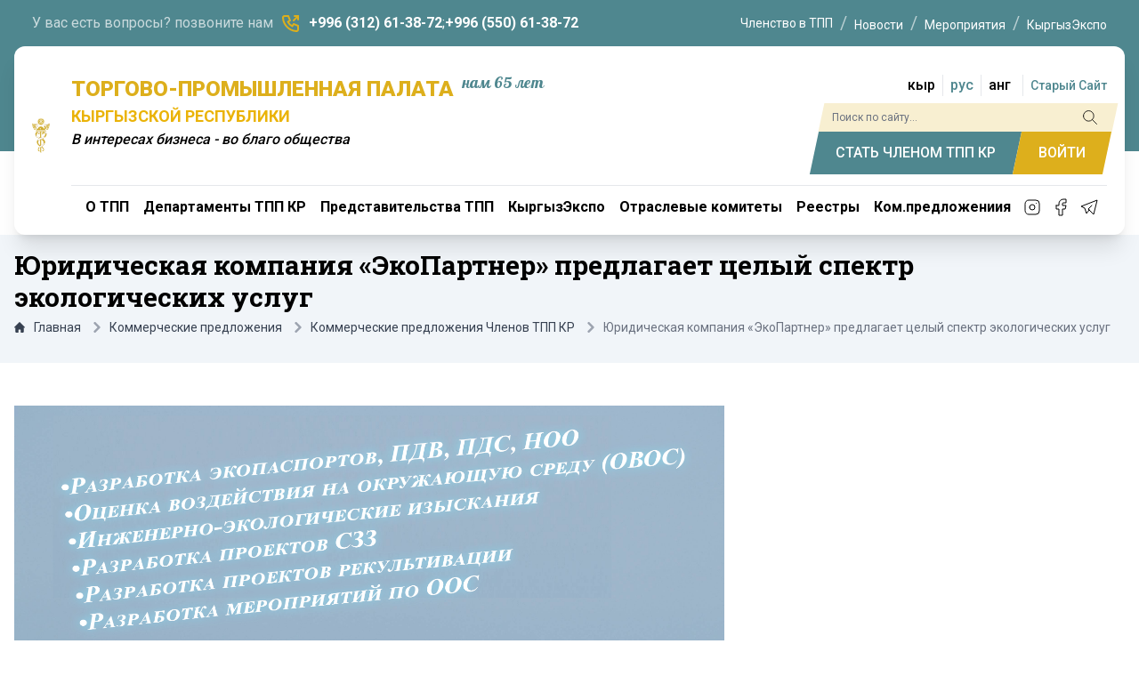

--- FILE ---
content_type: text/html; charset=UTF-8
request_url: https://cci.kg/kommercheskie-predlozhenija/kommercheskie-predlozhenija-chlenov-tpp-kr/juridicheskaja-kompanija-_ehkopartner-predlagaet-celyjj-spektr-ehkologicheskikh-uslug.html
body_size: 8536
content:

<!DOCTYPE html>
<html lang="ru">

<head>
    <meta charset="utf-8">
			<meta name="viewport" content="width=device-width, initial-scale=1">
			<link rel="apple-touch-icon" sizes="180x180" href="/assets/images/icons/apple-touch-icon.png">
			<link rel="icon" type="image/png" sizes="32x32" href="/assets/images/icons/favicon-32x32.png">
			<link rel="icon" type="image/png" sizes="16x16" href="/assets/images/icons/favicon-16x16.png">
			<link rel="icon" type="image/png" sizes="16x16" href="/assets/images/icons/android-chrome-192x192.png">
			<link rel="manifest" href="/assets/images/icons/site.webmanifest">
			<link rel="mask-icon" href="/assets/images/icons/safari-pinned-tab.svg" color="#5bbad5">
			<meta name="msapplication-TileColor" content="#da532c">
			<meta name="theme-color" content="#ffffff">
			<title>Юридическая компания «ЭкоПартнер» предлагает целый спектр экологических услуг</title><meta name="keywords" content=""><meta name="description" content="">
    <link rel="preconnect" href="https://fonts.googleapis.com">
    <link rel="preconnect" href="https://fonts.gstatic.com" crossorigin>
    <link href="https://fonts.googleapis.com/css2?family=Pattaya&display=swap" rel="stylesheet">
			<link rel="stylesheet" type="text/css" href="/assets/css/themes.css">
			<link rel="stylesheet" type="text/css" href="/templates/onliText/styles.css">
			<meta name="description" content="&lt;meta name=&quot;description&quot; content=&quot;&quot;&gt;">
			<meta name="distribution" content="Global">
			<meta name="rating" content="general">
			<meta name="revisit-after" content="15 days">
			<meta name="document-state" content="dynamic">
			<!-- meta name="robots" content="max-snippet:-1, max-image-preview:large, max-video-preview:-1, all" / -->
			<meta property="og:locale" content="ru_RU" />
			<meta property="og:type" content="website" />
			<meta property="og:title" content="Юридическая компания «ЭкоПартнер» предлагает целый спектр экологических услуг" />
			<meta property="og:description" content="" />
			<meta property="og:url" content="" />
			<meta property="og:site_name" content="Сайт Торгово-промышленной палате Кыргызской Республики" />
			<meta name="twitter:card" content="summary_large_image" />
			<meta name="twitter:description" content="" />
			<meta name="twitter:title" content="Юридическая компания «ЭкоПартнер» предлагает целый спектр экологических услуг" />
			<meta property="og:image" content="assets/images/logo-img.png"/>
			<meta property="og:image:secure_url" content="assets/images/logo-img.png"/>
			<meta name="twitter:image" content="assets/images/logo-img.png"/>
			<meta name="msapplication-TileImage" content="assets/images/logo-img.png"/>
			<script defer src="https://cdn.jsdelivr.net/npm/alpinejs@3.12.3/dist/cdn.min.js"></script>
    <script type='text/javascript' src='https://ajax.googleapis.com/ajax/libs/jquery/1.11.1/jquery.min.js'></script>
    <script type='text/javascript' src='/assets/js/unitegallery.min.js'></script>

    <link rel='stylesheet' href='/assets/css/unite-gallery.css' type='text/css' />
    <script src='/assets/themes/tiles/ug-theme-tiles.js' type='text/javascript'></script>
    <script>
        $(document).ready(function() {
            $("#gallery").unitegallery(
                {
                    gallery_theme: "tiles",
                    tiles_type: "justified"
                }
            );
        });
    </script>
</head>

<body>
<div class="app">
    <header id="bb-header" class="default ">
        <div class="header-contacts">
            <div class="opacity-70 md:inline-block hidden">У вас есть вопросы? позвоните нам </div>
            <div class="header-contacts__phones">
                <svg xmlns="http://www.w3.org/2000/svg" class="icon icon-tabler icon-tabler-phone-outgoing mr-2 text-gold" width="24" height="24" viewBox="0 0 24 24" stroke-width="2" stroke="currentColor" fill="none" stroke-linecap="round" stroke-linejoin="round">
                    <path stroke="none" d="M0 0h24v24H0z" fill="none"></path>
                    <path d="M5 4h4l2 5l-2.5 1.5a11 11 0 0 0 5 5l1.5 -2.5l5 2v4a2 2 0 0 1 -2 2a16 16 0 0 1 -15 -15a2 2 0 0 1 2 -2"></path>
                    <path d="M15 9l5 -5"></path>
                    <path d="M16 4l4 0l0 4"></path>
                    </svg>
                <span><a href="tel:+996312613872">+996 (312) 61-38-72</a>;<a href="tel:+996550613872">+996 (550) 61-38-72</a></span>
            </div>
            <ul class="header-contacts__nav">              
                <li><a href="http://members.cci.kg/#/auth/login" class="" id="0">Членство в ТПП</a></li><li><a href="/news.html" class="" id="1">Новости </a></li><li><a href="/news/2.html" class="" id="2">Мероприятия</a></li><li><a href="https://expo.cci.kg/" class="" id="3">КыргызЭкспо</a></li>            </ul>
        </div>
        <div class="header-container">
            <div class="header-container__logo"><a href="/" class="header_brand-container" title="Главная страница сайта ТОРГОВО ПРОМЫШЛЕННОЙ ПАЛАТЫ"><img src="/assets/images/logo.svg"
                                                            alt="Главная страница сайта ТОРГОВО ПРОМЫШЛЕННОЙ ПАЛАТЫ" class="h-[122px]"></a></div>
            <div class="md:ml-6 flex flex-col w-full">
                <div class="pb-3 mb-3 border-b flex ">
                    <div class="header-container__promo">
                        <div class="font-bold uppercase">
                            <p class="text-gold lg:text-2xl sm:text-xl font-black text-lg leading-4 sm:mb-0 mb-2">торгово-промышленная
                                палата<a href="/nam-65-let.html" class="anniversary top"><sup>нам 65 лет</sup></a></p>
                            <p class="sm:text-lg text-yellow-500 leading-none sm:mb-0 mb-2">кыргызской республики</p>
                        </div>
                        <em class="font-medium sm:text-base leading-3 block text-xs">В интересах бизнеса - во благо общества</em>
                    </div>
                    <div class="ml-auto">
                        <ul class="lang-list">
                            <li><a href="https://kg.cci.kg/kommercheskie-predlozhenija/kommercheskie-predlozhenija-chlenov-tpp-kr/juridicheskaja-kompanija-_ehkopartner-predlagaet-celyjj-spektr-ehkologicheskikh-uslug.html">кыр</a></li>
                            <li class="border-r border-l px-2 mx-2"><a href="#" class="active">рус</a></li>
                            <li class="border-r mr-2" style="padding-right:13px"><a href="https://en.cci.kg/">анг</a></li>
                            <li><a href="http://old.cci.kg/" target="_blank" class="text-dream hover:text-gold text-sm">Старый Сайт</a></li>
                        </ul>
                        
<form class="form-search" action="/search.html" method="GET">
    <div>
        <input type="text" name="search_query" value="" class="form-input-search" placeholder="Поиск по сайту..." />
        <button type="submit" class="form-btn-search">
            <svg xmlns="http://www.w3.org/2000/svg" class="w-5 h-5" width="24" height="24"
                 viewBox="0 0 24 24" stroke-width="1" stroke="currentColor" fill="none"
                 stroke-linecap="round" stroke-linejoin="round">
                <path stroke="none" d="M0 0h24v24H0z" fill="none"></path>
                <path d="M10 10m-7 0a7 7 0 1 0 14 0a7 7 0 1 0 -14 0"></path>
                <path d="M21 21l-6 -6"></path>
            </svg>
        </button>
    </div>
</form>                        <div class="lg:block hidden">
                            <ul class="premium-link">
                                <li><a href="/chlenstvo-v-tpp-kr/kak-stat-chlenom-tpp-kr.html"><span>Стать членом ТПП КР</span></a></li>
                                <li><a href="/users/login.html"><span>Войти</span></a></li>
                            </ul>
                        </div>
                    </div>
                </div>
                <div>
                    <nav class="nav-menu" x-data="{ isActive: false }">
                        <div class="mobile-button ">
<a href="/nam-65-let.html" class="anniversary nav">нам 65 лет</a>
                        <button class="hamburger hamburger--elastic" type="button" x-on:click="isActive = !isActive" :class="isActive ? 'is-active' : ''">
                            <span class="hamburger-box">
                                <span class="hamburger-inner"></span>
                            </span>
                            </button>
                        </div>
                        <ul x-show="isActive"
                            @click.away="open = false">
                            <li x-data="{ open: false }" class="navs-headers__item">
                    <button class="navs-headers__link" type="button" x-on:click="open = ! open" id="0"
                        :class="open ? 'bg-white' : '' ">
                        О ТПП
                    </button>
                    <div x-show="open" @click.away="open = false"  class="nav-menu__dropdown" x-transition>
                <ul class="navs-headers__dropdown"><li x-data="{ open: false }">
                <a href="/o-torgovo_promyshlennojj--palate-kr/missija-palaty.html" id="0-0-0" title="Миссия ТПП КР" 
                   @click="if ($el.nextElementSibling) { open = !open; $event.preventDefault(); }">
                    Миссия ТПП КР
                </a>
                
              </li><li x-data="{ open: false }">
                <a href="/o-torgovo_promyshlennojj--palate-kr/sovet-tpp-kr.html" id="0-0-1" title="Совет ТПП КР " 
                   @click="if ($el.nextElementSibling) { open = !open; $event.preventDefault(); }">
                    Совет ТПП КР 
                </a>
                
              </li><li x-data="{ open: false }">
                <a href="/o-torgovo_promyshlennojj--palate-kr/prezidium-tpp-kr.html" id="0-0-2" title="Президиум ТПП КР" 
                   @click="if ($el.nextElementSibling) { open = !open; $event.preventDefault(); }">
                    Президиум ТПП КР
                </a>
                
              </li><li x-data="{ open: false }">
                <a href="/o-torgovo_promyshlennojj--palate-kr/rukovodstvo-tpp-kr.html" id="0-0-3" title="Руководство ТПП КР " 
                   @click="if ($el.nextElementSibling) { open = !open; $event.preventDefault(); }">
                    Руководство ТПП КР 
                </a>
                
              </li><li x-data="{ open: false }">
                <a href="/o-torgovo_promyshlennojj--palate-kr/organizacionnaja-struktura.html" id="0-0-4" title="Организационная структура" 
                   @click="if ($el.nextElementSibling) { open = !open; $event.preventDefault(); }">
                    Организационная структура
                </a>
                
              </li><li x-data="{ open: false }">
                <a href="/o-torgovo_promyshlennojj--palate-kr/pravovye-i-normativnye-dokumenty-palaty.html" id="0-0-5" title="Правовые и нормативные документы ТПП КР" 
                   @click="if ($el.nextElementSibling) { open = !open; $event.preventDefault(); }">
                    Правовые и нормативные документы ТПП КР
                </a>
                
              </li></ul></div>
                </li><li x-data="{ open: false }" class="navs-headers__item">
            <button class="navs-headers__link" type="button" x-on:click="open = ! open" id="1"
                :class="open ? 'bg-white' : '' ">
                Департаменты ТПП КР
            </button>
            <div x-show="open" @click.away="open = false"  class="nav-menu__dropdown" x-transition>
                <ul class="navs-headers__dropdown"><li x-data="{ open: false }">
                <a href="/department-tpp-kr/departament_mezhdunarodnogo_sotrudnichestva.html" id="1-0-0" title="Департамент международного сотрудничества" 
                   @click="if ($el.nextElementSibling) { open = !open; $event.preventDefault(); }">
                    Департамент международного сотрудничества
                </a>
                <div x-show="open" @click.away="open = false"  class="nav-menu__dropdown" x-transition>
                <ul class="navs-headers__dropdown"><li x-data="{ open: false }">
                <a href="/department-tpp-kr/departament_mezhdunarodnogo_sotrudnichestva/o-departamente.html" id="1-0-0-1-0" title="О департаменте" 
                   @click="if ($el.nextElementSibling) { open = !open; $event.preventDefault(); }">
                    О департаменте
                </a>
                
              </li><li x-data="{ open: false }">
                <a href="/department-tpp-kr/departament_mezhdunarodnogo_sotrudnichestva/professionalnaja-pomoshh-v-poiske-delovykh-partnerov.html" id="1-0-0-1-1" title="Профессиональная помощь в поиске деловых партнеров" 
                   @click="if ($el.nextElementSibling) { open = !open; $event.preventDefault(); }">
                    Профессиональная помощь в поиске деловых партнеров
                </a>
                
              </li><li x-data="{ open: false }">
                <a href="/department-tpp-kr/departament_mezhdunarodnogo_sotrudnichestva/vizovaja-podderzhka.html" id="1-0-0-1-2" title="Визовая поддержка" 
                   @click="if ($el.nextElementSibling) { open = !open; $event.preventDefault(); }">
                    Визовая поддержка
                </a>
                
              </li><li x-data="{ open: false }">
                <a href="/department-tpp-kr/departament_mezhdunarodnogo_sotrudnichestva/organizacija-delovykh-meroprijatijj.html" id="1-0-0-1-3" title="Организация деловых мероприятий" 
                   @click="if ($el.nextElementSibling) { open = !open; $event.preventDefault(); }">
                    Организация деловых мероприятий
                </a>
                
              </li><li x-data="{ open: false }">
                <a href="/department-tpp-kr/departament_mezhdunarodnogo_sotrudnichestva/organizacija-biznes_turov.html" id="1-0-0-1-4" title="Организация бизнес-туров" 
                   @click="if ($el.nextElementSibling) { open = !open; $event.preventDefault(); }">
                    Организация бизнес-туров
                </a>
                
              </li></ul></div>
              </li><li x-data="{ open: false }">
                <a href="/department-tpp-kr/kyrgyzekspertiza.html" id="1-0-1" title=""Кыргызэкспертиза"" 
                   @click="if ($el.nextElementSibling) { open = !open; $event.preventDefault(); }">
                    "Кыргызэкспертиза"
                </a>
                <div x-show="open" @click.away="open = false"  class="nav-menu__dropdown" x-transition>
                <ul class="navs-headers__dropdown"><li x-data="{ open: false }">
                <a href="/department-tpp-kr/kyrgyzekspertiza/o-_kyrgyzehkspertiza_.html" id="1-0-1-1-0" title="О "Кыргызэкспертиза"" 
                   @click="if ($el.nextElementSibling) { open = !open; $event.preventDefault(); }">
                    О "Кыргызэкспертиза"
                </a>
                
              </li><li x-data="{ open: false }">
                <a href="/department-tpp-kr/kyrgyzekspertiza/ehkspertiza-tovarov.html" id="1-0-1-1-1" title="Экспертиза товаров" 
                   @click="if ($el.nextElementSibling) { open = !open; $event.preventDefault(); }">
                    Экспертиза товаров
                </a>
                
              </li><li x-data="{ open: false }">
                <a href="/department-tpp-kr/kyrgyzekspertiza/vydacha-sertifikatov-proiskhozhdenija-tovara.html" id="1-0-1-1-2" title="Выдача сертификатов происхождения товара" 
                   @click="if ($el.nextElementSibling) { open = !open; $event.preventDefault(); }">
                    Выдача сертификатов происхождения товара
                </a>
                
              </li></ul></div>
              </li><li x-data="{ open: false }">
                <a href="/department-tpp-kr/departament_kyrgyzekspocentr.html" id="1-0-2" title="Департамент "Кыргызэкспоцентр"" 
                   @click="if ($el.nextElementSibling) { open = !open; $event.preventDefault(); }">
                    Департамент "Кыргызэкспоцентр"
                </a>
                <div x-show="open" @click.away="open = false"  class="nav-menu__dropdown" x-transition>
                <ul class="navs-headers__dropdown"><li x-data="{ open: false }">
                <a href="/department-tpp-kr/departament_kyrgyzekspocentr/o-departamente 2.html" id="1-0-2-1-0" title="О департаменте" 
                   @click="if ($el.nextElementSibling) { open = !open; $event.preventDefault(); }">
                    О департаменте
                </a>
                
              </li><li x-data="{ open: false }">
                <a href="/department-tpp-kr/departament_kyrgyzekspocentr/organizacija-vystavochnykh-meroprijatijj.html" id="1-0-2-1-1" title="Организация выставочных мероприятий" 
                   @click="if ($el.nextElementSibling) { open = !open; $event.preventDefault(); }">
                    Организация выставочных мероприятий
                </a>
                
              </li><li x-data="{ open: false }">
                <a href="/department-tpp-kr/departament_kyrgyzekspocentr/arenda-konferenc_zalov.html" id="1-0-2-1-2" title="Аренда конференц-залов" 
                   @click="if ($el.nextElementSibling) { open = !open; $event.preventDefault(); }">
                    Аренда конференц-залов
                </a>
                
              </li><li x-data="{ open: false }">
                <a href="/department-tpp-kr/departament_kyrgyzekspocentr/vizovaja-podderzhka-v-knr.html" id="1-0-2-1-3" title="Визовая поддержка в КНР" 
                   @click="if ($el.nextElementSibling) { open = !open; $event.preventDefault(); }">
                    Визовая поддержка в КНР
                </a>
                
              </li><li x-data="{ open: false }">
                <a href="/department-tpp-kr/departament_kyrgyzekspocentr/uchastie-v-vystavkakh-i-jarmarkakh.html" id="1-0-2-1-4" title="Участие в выставках и ярмарках" 
                   @click="if ($el.nextElementSibling) { open = !open; $event.preventDefault(); }">
                    Участие в выставках и ярмарках
                </a>
                
              </li><li x-data="{ open: false }">
                <a href="/department-tpp-kr/departament_kyrgyzekspocentr/vystavki-za-rubezhom.html" id="1-0-2-1-5" title="Выставки за рубежом" 
                   @click="if ($el.nextElementSibling) { open = !open; $event.preventDefault(); }">
                    Выставки за рубежом
                </a>
                
              </li></ul></div>
              </li><li x-data="{ open: false }">
                <a href="/department-tpp-kr/departament_pravovogo_obespecheniya.html" id="1-0-3" title="Департамент правового обеспечения" 
                   @click="if ($el.nextElementSibling) { open = !open; $event.preventDefault(); }">
                    Департамент правового обеспечения
                </a>
                <div x-show="open" @click.away="open = false"  class="nav-menu__dropdown" x-transition>
                <ul class="navs-headers__dropdown"><li x-data="{ open: false }">
                <a href="/department-tpp-kr/departament_pravovogo_obespecheniya/o-departamente 3.html" id="1-0-3-1-0" title="О департаменте" 
                   @click="if ($el.nextElementSibling) { open = !open; $event.preventDefault(); }">
                    О департаменте
                </a>
                
              </li><li x-data="{ open: false }">
                <a href="/department-tpp-kr/departament_pravovogo_obespecheniya/ehkspertno_juridicheskie-uslugi.html" id="1-0-3-1-1" title="Экспертно-юридические услуги" 
                   @click="if ($el.nextElementSibling) { open = !open; $event.preventDefault(); }">
                    Экспертно-юридические услуги
                </a>
                
              </li><li x-data="{ open: false }">
                <a href="/department-tpp-kr/departament_pravovogo_obespecheniya/sertifikacija-fors_mazhornykh-obstojatelstv.html" id="1-0-3-1-2" title="Сертификация форс-мажорных обстоятельств" 
                   @click="if ($el.nextElementSibling) { open = !open; $event.preventDefault(); }">
                    Сертификация форс-мажорных обстоятельств
                </a>
                
              </li><li x-data="{ open: false }">
                <a href="/department-tpp-kr/departament_pravovogo_obespecheniya/juridicheskie-konsultacii.html" id="1-0-3-1-3" title="Юридические консультации" 
                   @click="if ($el.nextElementSibling) { open = !open; $event.preventDefault(); }">
                    Юридические консультации
                </a>
                
              </li><li x-data="{ open: false }">
                <a href="/department-tpp-kr/departament_pravovogo_obespecheniya/podgotovka-zakljuchenija-po-tovarnym-znakam.html" id="1-0-3-1-4" title="Подготовка заключения по товарным знакам" 
                   @click="if ($el.nextElementSibling) { open = !open; $event.preventDefault(); }">
                    Подготовка заключения по товарным знакам
                </a>
                
              </li></ul></div>
              </li><li x-data="{ open: false }">
                <a href="/department-tpp-kr/departament-po-rabote-s-chlenami-palaty.html" id="1-0-4" title="Департамент по работе с членами Палаты" 
                   @click="if ($el.nextElementSibling) { open = !open; $event.preventDefault(); }">
                    Департамент по работе с членами Палаты
                </a>
                
              </li><li x-data="{ open: false }">
                <a href="/department-tpp-kr/departament-tsiphrovizatsii-i-business-obucheniya.html" id="1-0-5" title="Департамент цифровизации и бизнес-обучения" 
                   @click="if ($el.nextElementSibling) { open = !open; $event.preventDefault(); }">
                    Департамент цифровизации и бизнес-обучения
                </a>
                
              </li></ul></div>
        </li><li x-data="{ open: false }" class="navs-headers__item">
            <button class="navs-headers__link" type="button" x-on:click="open = ! open" id="2"
                :class="open ? 'bg-white' : '' ">
                Представительства ТПП
            </button>
            <div x-show="open" @click.away="open = false"  class="nav-menu__dropdown" x-transition>
                <ul class="navs-headers__dropdown"><li x-data="{ open: false }">
                <a href="/predstavitelstva-list/zarubezhnye-predstavitelstva-tpp-kr.html" id="2-0-0" title="Зарубежные представительства ТПП КР" 
                   @click="if ($el.nextElementSibling) { open = !open; $event.preventDefault(); }">
                    Зарубежные представительства ТПП КР
                </a>
                <div x-show="open" @click.away="open = false"  class="nav-menu__dropdown" x-transition>
                <ul class="navs-headers__dropdown"><li x-data="{ open: false }">
                <a href="/predstavitelstva-list/zarubezhnye-predstavitelstva-tpp-kr/zarubezhnye-predstavitelstva-tpp-kr-rf.html" id="2-0-0-1-0" title="в Российской Федерации" 
                   @click="if ($el.nextElementSibling) { open = !open; $event.preventDefault(); }">
                    в Российской Федерации
                </a>
                
              </li><li x-data="{ open: false }">
                <a href="/predstavitelstva-list/zarubezhnye-predstavitelstva-tpp-kr/zarubezhnye-predstavitelstva-knr.html" id="2-0-0-1-1" title="в Китайской Народной Республике" 
                   @click="if ($el.nextElementSibling) { open = !open; $event.preventDefault(); }">
                    в Китайской Народной Республике
                </a>
                
              </li><li x-data="{ open: false }">
                <a href="/predstavitelstva-list/zarubezhnye-predstavitelstva-tpp-kr/zarubezhnye-predstavitelstva-oaeh.html" id="2-0-0-1-2" title="в Объединенных Арабских Эмиратах" 
                   @click="if ($el.nextElementSibling) { open = !open; $event.preventDefault(); }">
                    в Объединенных Арабских Эмиратах
                </a>
                
              </li><li x-data="{ open: false }">
                <a href="/predstavitelstva-list/zarubezhnye-predstavitelstva-tpp-kr/zarubezhnye-predstavitelstva-es.html" id="2-0-0-1-3" title="в Европейском Союзе" 
                   @click="if ($el.nextElementSibling) { open = !open; $event.preventDefault(); }">
                    в Европейском Союзе
                </a>
                
              </li><li x-data="{ open: false }">
                <a href="/predstavitelstva-list/zarubezhnye-predstavitelstva-tpp-kr/zarubezhnye-predstavitelstva-kazakhstana.html" id="2-0-0-1-4" title="в Республике Казахстан" 
                   @click="if ($el.nextElementSibling) { open = !open; $event.preventDefault(); }">
                    в Республике Казахстан
                </a>
                
              </li><li x-data="{ open: false }">
                <a href="/predstavitelstva-list/zarubezhnye-predstavitelstva-tpp-kr/zarubezhnye-predstavitelstva-turcii.html" id="2-0-0-1-5" title="в Турции" 
                   @click="if ($el.nextElementSibling) { open = !open; $event.preventDefault(); }">
                    в Турции
                </a>
                
              </li><li x-data="{ open: false }">
                <a href="/predstavitelstva-list/zarubezhnye-predstavitelstva-tpp-kr/zarubezhnye-predstavitelstva-indii.html" id="2-0-0-1-6" title="в Индии" 
                   @click="if ($el.nextElementSibling) { open = !open; $event.preventDefault(); }">
                    в Индии
                </a>
                
              </li><li x-data="{ open: false }">
                <a href="/predstavitelstva-list/zarubezhnye-predstavitelstva-tpp-kr/zarubezhnye-predstavitelstva-ssha.html" id="2-0-0-1-7" title="в Соединенных Штатах Америки" 
                   @click="if ($el.nextElementSibling) { open = !open; $event.preventDefault(); }">
                    в Соединенных Штатах Америки
                </a>
                
              </li><li x-data="{ open: false }">
                <a href="/predstavitelstva-list/zarubezhnye-predstavitelstva-tpp-kr/zarubezhnye-predstavitelstva-irana.html" id="2-0-0-1-8" title="в Иране" 
                   @click="if ($el.nextElementSibling) { open = !open; $event.preventDefault(); }">
                    в Иране
                </a>
                
              </li><li x-data="{ open: false }">
                <a href="/predstavitelstva-list/zarubezhnye-predstavitelstva-tpp-kr/zarubezhnye-predstavitelstva-juzhnojj-korei.html" id="2-0-0-1-9" title="в Южной Корее" 
                   @click="if ($el.nextElementSibling) { open = !open; $event.preventDefault(); }">
                    в Южной Корее
                </a>
                
              </li><li x-data="{ open: false }">
                <a href="/predstavitelstva-list/zarubezhnye-predstavitelstva-tpp-kr/zarubezhnye-predstavitelstva-uzbekistana.html" id="2-0-0-1-10" title="в Узбекистане" 
                   @click="if ($el.nextElementSibling) { open = !open; $event.preventDefault(); }">
                    в Узбекистане
                </a>
                
              </li><li x-data="{ open: false }">
                <a href="/predstavitelstva-list/zarubezhnye-predstavitelstva-tpp-kr/zarubezhnye-predstavitelstva-korolevstva-saudovskojj-aravii.html" id="2-0-0-1-11" title="в Королевстве Саудовской Аравии" 
                   @click="if ($el.nextElementSibling) { open = !open; $event.preventDefault(); }">
                    в Королевстве Саудовской Аравии
                </a>
                
              </li><li x-data="{ open: false }">
                <a href="/predstavitelstva-list/zarubezhnye-predstavitelstva-tpp-kr/zarubezhnye-predstavitelstva-kanada.html" id="2-0-0-1-12" title="в Канаде" 
                   @click="if ($el.nextElementSibling) { open = !open; $event.preventDefault(); }">
                    в Канаде
                </a>
                
              </li><li x-data="{ open: false }">
                <a href="/predstavitelstva-list/zarubezhnye-predstavitelstva-tpp-kr/zarubezhnye-predstavitelstva-islamskogo-ehmirata-afganistan.html" id="2-0-0-1-13" title="в Исламском Эмирате Афганистан" 
                   @click="if ($el.nextElementSibling) { open = !open; $event.preventDefault(); }">
                    в Исламском Эмирате Афганистан
                </a>
                
              </li><li x-data="{ open: false }">
                <a href="/predstavitelstva-list/zarubezhnye-predstavitelstva-tpp-kr/zarubezhnye-predstavitelstva-v-shvejjcarii.html" id="2-0-0-1-14" title="в Швейцарии" 
                   @click="if ($el.nextElementSibling) { open = !open; $event.preventDefault(); }">
                    в Швейцарии
                </a>
                
              </li><li x-data="{ open: false }">
                <a href="/predstavitelstva-list/zarubezhnye-predstavitelstva-tpp-kr/zarubezhnye-predstavitelstva-azerbajjdzhane.html" id="2-0-0-1-15" title="в Азербайджане" 
                   @click="if ($el.nextElementSibling) { open = !open; $event.preventDefault(); }">
                    в Азербайджане
                </a>
                
              </li><li x-data="{ open: false }">
                <a href="/predstavitelstva-list/zarubezhnye-predstavitelstva-tpp-kr/predstavitelstva-v-japonii.html" id="2-0-0-1-16" title="в Японии" 
                   @click="if ($el.nextElementSibling) { open = !open; $event.preventDefault(); }">
                    в Японии
                </a>
                
              </li><li x-data="{ open: false }">
                <a href="/predstavitelstva-list/zarubezhnye-predstavitelstva-tpp-kr/v-tadzhikistane.html" id="2-0-0-1-17" title="в Таджикистане" 
                   @click="if ($el.nextElementSibling) { open = !open; $event.preventDefault(); }">
                    в Таджикистане
                </a>
                
              </li><li x-data="{ open: false }">
                <a href="/predstavitelstva-list/zarubezhnye-predstavitelstva-tpp-kr/v-katare.html" id="2-0-0-1-18" title="в Катаре" 
                   @click="if ($el.nextElementSibling) { open = !open; $event.preventDefault(); }">
                    в Катаре
                </a>
                
              </li></ul></div>
              </li><li x-data="{ open: false }">
                <a href="/predstavitelstva-list/regionalnye predstavitelstva tpp kr.html" id="2-0-1" title="Региональные представительства ТПП КР" 
                   @click="if ($el.nextElementSibling) { open = !open; $event.preventDefault(); }">
                    Региональные представительства ТПП КР
                </a>
                
              </li></ul></div>
        </li><li class="navs-headers__item"> <a href="https://expo.cci.kg/" id="3" class="navs-headers__link">КыргызЭкспо</a></li><li class="navs-headers__item"> <a href="/otraslevy-komitety-tpp.html" id="4" class="navs-headers__link">Отраслевые комитеты</a></li><li x-data="{ open: false }" class="navs-headers__item">
            <button class="navs-headers__link" type="button" x-on:click="open = ! open" id="5"
                :class="open ? 'bg-white' : '' ">
                Реестры
            </button>
            <div x-show="open" @click.away="open = false"  class="nav-menu__dropdown" x-transition>
                <ul class="navs-headers__dropdown"><li x-data="{ open: false }">
                <a href="/reestry/reestr-nadezhnykh-partnerov.html" id="5-0-0" title="Реестр надежных партнеров" 
                   @click="if ($el.nextElementSibling) { open = !open; $event.preventDefault(); }">
                    Реестр надежных партнеров
                </a>
                
              </li><li x-data="{ open: false }">
                <a href="/reestry/reestr-rieltorov.html" id="5-0-1" title="Реестр риелторов" 
                   @click="if ($el.nextElementSibling) { open = !open; $event.preventDefault(); }">
                    Реестр риелторов
                </a>
                
              </li><li x-data="{ open: false }">
                <a href="/reestry/reestr-dobrosovestnykh-predprinimatelejj.html" id="5-0-2" title="Реестр добросовестных предпринимателей" 
                   @click="if ($el.nextElementSibling) { open = !open; $event.preventDefault(); }">
                    Реестр добросовестных предпринимателей
                </a>
                
              </li></ul></div>
        </li><li x-data="{ open: false }" class="navs-headers__item navs-headers__item--last">
                <button class="navs-headers__link" type="button" x-on:click="open = ! open" id="6"
                    :class="open ? 'bg-white' : '' ">
                    Ком.предложениия
                </button>
                <div x-show="open" @click.away="open = false"  class="nav-menu__dropdown" x-transition>
                <ul class="navs-headers__dropdown"><li x-data="{ open: false }">
                <a href="/kommercheskie-predlozhenija/kommercheskie-predlozhenija-chlenov-tpp-kr.html" id="6-0-0" title="Коммерческие предложения Членов ТПП КР" 
                   @click="if ($el.nextElementSibling) { open = !open; $event.preventDefault(); }">
                    Коммерческие предложения Членов ТПП КР
                </a>
                
              </li><li x-data="{ open: false }">
                <a href="/kommercheskie-predlozhenija/kommercheskie-predlozhenija-stran-dalnego-i-blizhnego-zarubezhja.html" id="6-0-1" title="Коммерческие предложения стран дальнего и ближнего зарубежья" 
                   @click="if ($el.nextElementSibling) { open = !open; $event.preventDefault(); }">
                    Коммерческие предложения стран дальнего и ближнего зарубежья
                </a>
                
              </li><li x-data="{ open: false }">
                <a href="/kommercheskie-predlozhenija/kommercheskie-predlozhenija-stran-sng.html" id="6-0-2" title="Коммерческие предложения стран СНГ" 
                   @click="if ($el.nextElementSibling) { open = !open; $event.preventDefault(); }">
                    Коммерческие предложения стран СНГ
                </a>
                
              </li></ul></div>
            </li>                            <li class="lg:ml-3">
                                <ul class="social-links">
                                    <li class="mr-2"><a href="https://www.instagram.com/cci.kg/?__coig_restricted=1" id="0" target='_blank'><svg xmlns='http://www.w3.org/2000/svg' class='social-links-icon' width='24'
                                         height='24' viewBox='0 0 24 24' stroke-width='1' stroke='currentColor'
                                         fill='none' stroke-linecap='round' stroke-linejoin='round'>
                                        <path stroke='none' d='M0 0h24v24H0z' fill='none'></path>
                                        <path
                                                d='M4 4m0 4a4 4 0 0 1 4 -4h8a4 4 0 0 1 4 4v8a4 4 0 0 1 -4 4h-8a4 4 0 0 1 -4 -4z'>
                                        </path>
                                        <path d='M12 12m-3 0a3 3 0 1 0 6 0a3 3 0 1 0 -6 0'></path>
                                        <path d='M16.5 7.5l0 .01'></path>
                                    </svg></a></li><li class="mr-2"><a href="https://www.facebook.com/ccikg/" id="1" target='_blank'><svg xmlns='http://www.w3.org/2000/svg' class='social-links-icon' width='24'
                                         height='24' viewBox='0 0 24 24' stroke-width='1' stroke='currentColor'
                                         fill='none' stroke-linecap='round' stroke-linejoin='round'>
                                        <path stroke='none' d='M0 0h24v24H0z' fill='none'></path>
                                        <path
                                                d='M7 10v4h3v7h4v-7h3l1 -4h-4v-2a1 1 0 0 1 1 -1h3v-4h-3a5 5 0 0 0 -5 5v2h-3'>
                                        </path>
                                    </svg></a></li><li class="mr-2"><a href="tg://resolve?domain=cci_kg" id="2" target='_blank'><svg xmlns='http://www.w3.org/2000/svg' class='social-links-icon' width='24'
                                         height='24' viewBox='0 0 24 24' stroke-width='1' stroke='currentColor'
                                         fill='none' stroke-linecap='round' stroke-linejoin='round'>
                                        <path stroke='none' d='M0 0h24v24H0z' fill='none'></path>
                                        <path d='M15 10l-4 4l6 6l4 -16l-18 7l4 2l2 6l3 -4'></path>
                                    </svg></a></li>                                </ul>
                            </li>
                        </ul>
                    </nav>
                </div>
            </div>
        </div>
    </header>

    <main id="main">
        <section class="bg-slate-100 pt-4 pb-6 mb-12">
            <div class="xl:container px-4 mx-auto">
                <h1 class="xl:text-3xl lg:text-2xl text-xl mb-2">Юридическая компания «ЭкоПартнер» предлагает целый спектр экологических услуг</h1>                <nav class="flex" aria-label="Breadcrumb">
                    <ol class="inline-flex items-center space-x-1 md:space-x-3">
                        <li class="inline-flex items-center mb-2">
                            <a href="/" class="inline-flex items-center text-sm text-gray-700 hover:text-dream" title="Главная страница сайта ТОРГОВО ПРОМЫШЛЕННОЙ ПАЛАТЫ">
                                <svg class="w-3 h-3 mr-2.5" aria-hidden="true" xmlns="http://www.w3.org/2000/svg" fill="currentColor" viewBox="0 0 20 20">
                                    <path d="m19.707 9.293-2-2-7-7a1 1 0 0 0-1.414 0l-7 7-2 2a1 1 0 0 0 1.414 1.414L2 10.414V18a2 2 0 0 0 2 2h3a1 1 0 0 0 1-1v-4a1 1 0 0 1 1-1h2a1 1 0 0 1 1 1v4a1 1 0 0 0 1 1h3a2 2 0 0 0 2-2v-7.586l.293.293a1 1 0 0 0 1.414-1.414Z"/>
                                </svg>
                                Главная
                            </a>
                        </li>
                        <li class=" mb-2">
    <div class="flex items-center">
        <div class="flex-none w-3 h-3">
            <svg class=" w-3 h-3 text-gray-400 " aria-hidden="true" xmlns="http://www.w3.org/2000/svg" fill="none" viewBox="0 0 6 10">
                <path stroke="currentColor" stroke-linecap="round" stroke-linejoin="round" stroke-width="2" d="m1 9 4-4-4-4"/>
            </svg>
        </div>
        <a href="/kommercheskie-predlozhenija.html" class="ml-1 text-sm  text-gray-700 hover:text-dream md:ml-2" title="Коммерческие предложения">Коммерческие предложения</a>
    </div>
</li><li class=" mb-2">
    <div class="flex items-center">
        <div class="flex-none w-3 h-3">
            <svg class=" w-3 h-3 text-gray-400 " aria-hidden="true" xmlns="http://www.w3.org/2000/svg" fill="none" viewBox="0 0 6 10">
                <path stroke="currentColor" stroke-linecap="round" stroke-linejoin="round" stroke-width="2" d="m1 9 4-4-4-4"/>
            </svg>
        </div>
        <a href="/kommercheskie-predlozhenija/kommercheskie-predlozhenija-chlenov-tpp-kr.html" class="ml-1 text-sm  text-gray-700 hover:text-dream md:ml-2" title="Коммерческие предложения Членов ТПП КР">Коммерческие предложения Членов ТПП КР</a>
    </div>
</li><li aria-current="page" class='mb-2'>
                            <div class="flex items-center">
                                <svg class="w-3 h-3 text-gray-400" aria-hidden="true" xmlns="http://www.w3.org/2000/svg" fill="none" viewBox="0 0 6 10">
                                    <path stroke="currentColor" stroke-linecap="round" stroke-linejoin="round" stroke-width="2" d="m1 9 4-4-4-4"/>
                                </svg>
                                <span class="ml-1 text-sm  text-gray-500 md:ml-2">Юридическая компания «ЭкоПартнер» предлагает целый спектр экологических услуг</span>
                            </div>
                        </li>                    </ol>
                </nav>
            </div>
        </section>
        <section class="xl:container px-4 mx-auto md:gap-8 gap-4">
        
        <div class="container-content container-content__section">
            <img src="/images/Реклама_ЭкоПартнер1.jpg" alt="" width="798" height="599" />        </div>
        </section>
    </main>
<footer class="xl:container px-4 mx-auto mt-10">
    <div class="grid sm:grid-cols-12 grid-cols-1 gap-4">
        <div class="lg:col-span-4 sm:col-span-6 lg:order-1 sm:order-3 order-last">
            <div class="flex flex-rowm mb-4 xl:items-end">
                <div class="flex-none"><img src="/assets/images/logo.svg" alt="" class="w-24 h-[9rem]"></div>
                <div>
                    <h3 class="text-lg leading-3 uppercase">Напишите нам</h3>
                    <a href="mailto:info@cci.kg" class="text-dream hover:text-gold">
                        <h3 class="text-3xl mb-3">info@cci.kg</h3>
                    </a>
                    <h4 class="font-bold uppercase mb-0 xl:leading-3 leading-4 text-yellow-500">торгово-промышленная палата</h4>
                    <p class="uppercase mb-0">кыргызской республики</p>
                    <em class="text-xs leading-3">В интересах бизнеса - во благо общества</em>
                </div>
            </div>

                <div class="flex flex-row gap-5 mb-4">
                    <div><!-- WWW.NET.KG , code for http://cci.kg -->
                    <script language="javascript" type="text/javascript">
                    java="1.0";
                    java1=""+"refer="+escape(document.referrer)+"&amp;page="+escape(window.location.href);
                    document.cookie="astratop=1; path=/";
                    java1+="&amp;c="+(document.cookie?"yes":"now");
                    </script>
                    <script language="javascript1.1" type="text/javascript">
                    java="1.1";
                    java1+="&amp;java="+(navigator.javaEnabled()?"yes":"now");
                    </script>
                    <script language="javascript1.2" type="text/javascript">
                    java="1.2";
                    java1+="&amp;razresh="+screen.width+'x'+screen.height+"&amp;cvet="+
                    (((navigator.appName.substring(0,3)=="Mic"))?
                    screen.colorDepth:screen.pixelDepth);
                    </script>
                    <script language="javascript1.3" type="text/javascript">java="1.3"</script>
                    <script language="javascript" type="text/javascript">
                    java1+="&amp;jscript="+java+"&amp;rand="+Math.random();
                    document.write("<a href='http://www.net.kg/stat.php?id=3816&amp;fromsite=3816' target='_blank'>"+
                    "<img src='http://www.net.kg/img.php?id=3816&amp;"+java1+
                    "' border='0' alt='WWW.NET.KG' width='88' height='31' /></a>");
                    </script>
                    <noscript>
                    <a href='http://www.net.kg/stat.php?id=3816&amp;fromsite=3816' target='_blank'><img
                    src="http://www.net.kg/img.php?id=3816" border='0' alt='WWW.NET.KG' width='88'
                    height='31' /></a>
                    </noscript>
                    <!-- /WWW.NET.KG --></div>
                    <div>
                    <!--LiveInternet counter--><script type="text/javascript"><!--
                    document.write("<a href='//www.liveinternet.ru/click' "+
                    "target=_blank><img src='//counter.yadro.ru/hit?t13.5;r"+
                    escape(document.referrer)+((typeof(screen)=="undefined")?"":
                    ";s"+screen.width+"*"+screen.height+"*"+(screen.colorDepth?
                    screen.colorDepth:screen.pixelDepth))+";u"+escape(document.URL)+
                    ";"+Math.random()+
                    "' alt='' title='LiveInternet: �������� ����� ���������� �� 24"+
                    " ����, ����������� �� 24 ���� � �� �������' "+
                    "border='0' width='88' height='31'><\/a>")
                    //--></script><!--/LiveInternet--></div>
                </div>
            <div class="text-xs">
                2011 - 2025 © Все права на сайт защищены.<br />
                Разработка сайта <a href="https://ss.kg/" target="_blank">web studio SpinStyle</a>
            </div>
        </div>
        <div class="lg:col-span-2 sm:col-span-6 lg:order-2 sm:order-1">
            <h3 class="text-lg leading-4 h-[34px] overflow-hidden mb-2">О нас</h3>
            <ul class="footer-navs">
                <li><a href="/o-torgovo_promyshlennojj--palate-kr/missija-palaty.html" id="0">Миссия ТПП КР</a></li><li><a href="/o-torgovo_promyshlennojj--palate-kr/sovet-tpp-kr.html" id="1">Совет ТПП КР </a></li><li><a href="/o-torgovo_promyshlennojj--palate-kr/prezidium-tpp-kr.html" id="2">Президиум ТПП КР</a></li><li><a href="/o-torgovo_promyshlennojj--palate-kr/rukovodstvo-tpp-kr.html" id="3">Руководство ТПП КР </a></li><li><a href="/o-torgovo_promyshlennojj--palate-kr/organizacionnaja-struktura.html" id="4">Организационная структура</a></li><li><a href="/o-torgovo_promyshlennojj--palate-kr/pravovye-i-normativnye-dokumenty-palaty.html" id="5">Правовые и нормативные документы ТПП КР</a></li>            </ul>
        </div>
        <div class="lg:col-span-3 sm:col-span-6 lg:order-3 sm:order-2">
            <h3 class="text-lg leading-4 h-[34px] overflow-hidden mb-2">О Кыргызской Республике </h3>
            <ul class="footer-navs">
                <li><a href="/o-kyrgyzskojj-respublike/kratмkaja-informacija-o-kyrgyzskojj-respublike.html" id="0">Краткий обзор </a></li><li><a href="/o-kyrgyzskojj-respublike/Визовый режим.html" id="1">Визовый режим </a></li><li><a href="/o-kyrgyzskojj-respublike/Посольства Кыргызской Республики за рубежом.html" id="2">Посольства Кыргызской Республики за рубежом </a></li>            </ul>
        </div>
        <div class="lg:col-span-3 sm:col-span-6 lg:order-4 sm:order-4">
            <h3 class="text-lg leading-4 h-[34px] overflow-hidden mb-2">Главный офис</h3>
            <ul class="footer-navs">
<li><strong>Приемная:</strong> +996 (550) 61-38-72; +996 (312) 61-38-72</li>
<li><strong>Факс:</strong>+996 (312) 61-38-75</li>
<li><strong>Сайт:</strong> www.cci.kg</li>
</ul>                <h3 class="text-lg leading-4 h-[34px] overflow-hidden mt-6">Онлайн оплата</h3>
                <a href="/onlajjn-oplata-uslug.html"><img src="/assets/images/freedom-pay-logo.svg" alt="" style="max-width:120px"></a>
        </div>
    </div>
</footer>
</div>

                <a href="#main" class="up-link noV"><svg xmlns="http://www.w3.org/2000/svg" class="w-5 h-5" fill="none" viewBox="0 0 24 24" stroke="currentColor" stroke-width="2">
</body>

</html>


--- FILE ---
content_type: text/css
request_url: https://cci.kg/assets/css/themes.css
body_size: 14590
content:
@import url('https://fonts.googleapis.com/css2?family=Roboto+Slab:wght@700&family=Roboto:wght@400;500;700;900&display=swap');

/*!
 * Hamburgers
 * @description Tasty CSS-animated hamburgers
 * @author Jonathan Suh @jonsuh
 * @site https://jonsuh.com/hamburgers
 * @link https://github.com/jonsuh/hamburgers
 */

.hamburger{
  font:inherit;
  display:inline-block;
  overflow:visible;
  margin:0;
  padding:0px;
  cursor:pointer;
  transition-timing-function:linear;
  transition-duration:.15s;
  transition-property:opacity,filter;
  text-transform:none;
  color:inherit;
  border:0;
  background-color:transparent
}

.hamburger.is-active:hover,.hamburger:hover{
  opacity:.7
}

.hamburger.is-active .hamburger-inner,.hamburger.is-active .hamburger-inner:after,.hamburger.is-active .hamburger-inner:before{
  background-color:#ddaf1c
}

.hamburger-box{
  position:relative;
  display:inline-block;
  width:40px;
  height:24px
}

.hamburger-inner{
  top:50%;
  display:block;
  margin-top:-2px
}

.hamburger-inner,.hamburger-inner:after,.hamburger-inner:before{
  position:absolute;
  width:40px;
  height:4px;
  transition-timing-function:ease;
  transition-duration:.15s;
  transition-property:transform;
  border-radius:4px;
  background-color:#4f878f
}

.hamburger-inner:after,.hamburger-inner:before{
  display:block;
  content:""
}

.hamburger-inner:before{
  top:-10px
}

.hamburger-inner:after{
  bottom:-10px
}

.hamburger--3dx .hamburger-box{
  perspective:80px
}

.hamburger--3dx .hamburger-inner{
  transition:transform .15s cubic-bezier(.645,.045,.355,1),background-color 0s cubic-bezier(.645,.045,.355,1) .1s
}

.hamburger--3dx .hamburger-inner:after,.hamburger--3dx .hamburger-inner:before{
  transition:transform 0s cubic-bezier(.645,.045,.355,1) .1s
}

.hamburger--3dx.is-active .hamburger-inner{
  transform:rotateY(180deg);
  background-color:transparent!important
}

.hamburger--3dx.is-active .hamburger-inner:before{
  transform:translate3d(0,10px,0) rotate(45deg)
}

.hamburger--3dx.is-active .hamburger-inner:after{
  transform:translate3d(0,-10px,0) rotate(-45deg)
}

.hamburger--3dx-r .hamburger-box{
  perspective:80px
}

.hamburger--3dx-r .hamburger-inner{
  transition:transform .15s cubic-bezier(.645,.045,.355,1),background-color 0s cubic-bezier(.645,.045,.355,1) .1s
}

.hamburger--3dx-r .hamburger-inner:after,.hamburger--3dx-r .hamburger-inner:before{
  transition:transform 0s cubic-bezier(.645,.045,.355,1) .1s
}

.hamburger--3dx-r.is-active .hamburger-inner{
  transform:rotateY(-180deg);
  background-color:transparent!important
}

.hamburger--3dx-r.is-active .hamburger-inner:before{
  transform:translate3d(0,10px,0) rotate(45deg)
}

.hamburger--3dx-r.is-active .hamburger-inner:after{
  transform:translate3d(0,-10px,0) rotate(-45deg)
}

.hamburger--3dy .hamburger-box{
  perspective:80px
}

.hamburger--3dy .hamburger-inner{
  transition:transform .15s cubic-bezier(.645,.045,.355,1),background-color 0s cubic-bezier(.645,.045,.355,1) .1s
}

.hamburger--3dy .hamburger-inner:after,.hamburger--3dy .hamburger-inner:before{
  transition:transform 0s cubic-bezier(.645,.045,.355,1) .1s
}

.hamburger--3dy.is-active .hamburger-inner{
  transform:rotateX(-180deg);
  background-color:transparent!important
}

.hamburger--3dy.is-active .hamburger-inner:before{
  transform:translate3d(0,10px,0) rotate(45deg)
}

.hamburger--3dy.is-active .hamburger-inner:after{
  transform:translate3d(0,-10px,0) rotate(-45deg)
}

.hamburger--3dy-r .hamburger-box{
  perspective:80px
}

.hamburger--3dy-r .hamburger-inner{
  transition:transform .15s cubic-bezier(.645,.045,.355,1),background-color 0s cubic-bezier(.645,.045,.355,1) .1s
}

.hamburger--3dy-r .hamburger-inner:after,.hamburger--3dy-r .hamburger-inner:before{
  transition:transform 0s cubic-bezier(.645,.045,.355,1) .1s
}

.hamburger--3dy-r.is-active .hamburger-inner{
  transform:rotateX(180deg);
  background-color:transparent!important
}

.hamburger--3dy-r.is-active .hamburger-inner:before{
  transform:translate3d(0,10px,0) rotate(45deg)
}

.hamburger--3dy-r.is-active .hamburger-inner:after{
  transform:translate3d(0,-10px,0) rotate(-45deg)
}

.hamburger--3dxy .hamburger-box{
  perspective:80px
}

.hamburger--3dxy .hamburger-inner{
  transition:transform .15s cubic-bezier(.645,.045,.355,1),background-color 0s cubic-bezier(.645,.045,.355,1) .1s
}

.hamburger--3dxy .hamburger-inner:after,.hamburger--3dxy .hamburger-inner:before{
  transition:transform 0s cubic-bezier(.645,.045,.355,1) .1s
}

.hamburger--3dxy.is-active .hamburger-inner{
  transform:rotateX(180deg) rotateY(180deg);
  background-color:transparent!important
}

.hamburger--3dxy.is-active .hamburger-inner:before{
  transform:translate3d(0,10px,0) rotate(45deg)
}

.hamburger--3dxy.is-active .hamburger-inner:after{
  transform:translate3d(0,-10px,0) rotate(-45deg)
}

.hamburger--3dxy-r .hamburger-box{
  perspective:80px
}

.hamburger--3dxy-r .hamburger-inner{
  transition:transform .15s cubic-bezier(.645,.045,.355,1),background-color 0s cubic-bezier(.645,.045,.355,1) .1s
}

.hamburger--3dxy-r .hamburger-inner:after,.hamburger--3dxy-r .hamburger-inner:before{
  transition:transform 0s cubic-bezier(.645,.045,.355,1) .1s
}

.hamburger--3dxy-r.is-active .hamburger-inner{
  transform:rotateX(180deg) rotateY(180deg) rotate(-180deg);
  background-color:transparent!important
}

.hamburger--3dxy-r.is-active .hamburger-inner:before{
  transform:translate3d(0,10px,0) rotate(45deg)
}

.hamburger--3dxy-r.is-active .hamburger-inner:after{
  transform:translate3d(0,-10px,0) rotate(-45deg)
}

.hamburger--arrow.is-active .hamburger-inner:before{
  transform:translate3d(-8px,0,0) rotate(-45deg) scaleX(.7)
}

.hamburger--arrow.is-active .hamburger-inner:after{
  transform:translate3d(-8px,0,0) rotate(45deg) scaleX(.7)
}

.hamburger--arrow-r.is-active .hamburger-inner:before{
  transform:translate3d(8px,0,0) rotate(45deg) scaleX(.7)
}

.hamburger--arrow-r.is-active .hamburger-inner:after{
  transform:translate3d(8px,0,0) rotate(-45deg) scaleX(.7)
}

.hamburger--arrowalt .hamburger-inner:before{
  transition:top .1s ease .1s,transform .1s cubic-bezier(.165,.84,.44,1)
}

.hamburger--arrowalt .hamburger-inner:after{
  transition:bottom .1s ease .1s,transform .1s cubic-bezier(.165,.84,.44,1)
}

.hamburger--arrowalt.is-active .hamburger-inner:before{
  top:0;
  transition:top .1s ease,transform .1s cubic-bezier(.895,.03,.685,.22) .1s;
  transform:translate3d(-8px,-10px,0) rotate(-45deg) scaleX(.7)
}

.hamburger--arrowalt.is-active .hamburger-inner:after{
  bottom:0;
  transition:bottom .1s ease,transform .1s cubic-bezier(.895,.03,.685,.22) .1s;
  transform:translate3d(-8px,10px,0) rotate(45deg) scaleX(.7)
}

.hamburger--arrowalt-r .hamburger-inner:before{
  transition:top .1s ease .1s,transform .1s cubic-bezier(.165,.84,.44,1)
}

.hamburger--arrowalt-r .hamburger-inner:after{
  transition:bottom .1s ease .1s,transform .1s cubic-bezier(.165,.84,.44,1)
}

.hamburger--arrowalt-r.is-active .hamburger-inner:before{
  top:0;
  transition:top .1s ease,transform .1s cubic-bezier(.895,.03,.685,.22) .1s;
  transform:translate3d(8px,-10px,0) rotate(45deg) scaleX(.7)
}

.hamburger--arrowalt-r.is-active .hamburger-inner:after{
  bottom:0;
  transition:bottom .1s ease,transform .1s cubic-bezier(.895,.03,.685,.22) .1s;
  transform:translate3d(8px,10px,0) rotate(-45deg) scaleX(.7)
}

.hamburger--arrowturn.is-active .hamburger-inner{
  transform:rotate(-180deg)
}

.hamburger--arrowturn.is-active .hamburger-inner:before{
  transform:translate3d(8px,0,0) rotate(45deg) scaleX(.7)
}

.hamburger--arrowturn.is-active .hamburger-inner:after{
  transform:translate3d(8px,0,0) rotate(-45deg) scaleX(.7)
}

.hamburger--arrowturn-r.is-active .hamburger-inner{
  transform:rotate(-180deg)
}

.hamburger--arrowturn-r.is-active .hamburger-inner:before{
  transform:translate3d(-8px,0,0) rotate(-45deg) scaleX(.7)
}

.hamburger--arrowturn-r.is-active .hamburger-inner:after{
  transform:translate3d(-8px,0,0) rotate(45deg) scaleX(.7)
}

.hamburger--boring .hamburger-inner,.hamburger--boring .hamburger-inner:after,.hamburger--boring .hamburger-inner:before{
  transition-property:none
}

.hamburger--boring.is-active .hamburger-inner{
  transform:rotate(45deg)
}

.hamburger--boring.is-active .hamburger-inner:before{
  top:0;
  opacity:0
}

.hamburger--boring.is-active .hamburger-inner:after{
  bottom:0;
  transform:rotate(-90deg)
}

.hamburger--collapse .hamburger-inner{
  top:auto;
  bottom:0;
  transition-delay:.13s;
  transition-timing-function:cubic-bezier(.55,.055,.675,.19);
  transition-duration:.13s
}

.hamburger--collapse .hamburger-inner:after{
  top:-20px;
  transition:top .2s cubic-bezier(.33333,.66667,.66667,1) .2s,opacity .1s linear
}

.hamburger--collapse .hamburger-inner:before{
  transition:top .12s cubic-bezier(.33333,.66667,.66667,1) .2s,transform .13s cubic-bezier(.55,.055,.675,.19)
}

.hamburger--collapse.is-active .hamburger-inner{
  transition-delay:.22s;
  transition-timing-function:cubic-bezier(.215,.61,.355,1);
  transform:translate3d(0,-10px,0) rotate(-45deg)
}

.hamburger--collapse.is-active .hamburger-inner:after{
  top:0;
  transition:top .2s cubic-bezier(.33333,0,.66667,.33333),opacity .1s linear .22s;
  opacity:0
}

.hamburger--collapse.is-active .hamburger-inner:before{
  top:0;
  transition:top .1s cubic-bezier(.33333,0,.66667,.33333) .16s,transform .13s cubic-bezier(.215,.61,.355,1) .25s;
  transform:rotate(-90deg)
}

.hamburger--collapse-r .hamburger-inner{
  top:auto;
  bottom:0;
  transition-delay:.13s;
  transition-timing-function:cubic-bezier(.55,.055,.675,.19);
  transition-duration:.13s
}

.hamburger--collapse-r .hamburger-inner:after{
  top:-20px;
  transition:top .2s cubic-bezier(.33333,.66667,.66667,1) .2s,opacity .1s linear
}

.hamburger--collapse-r .hamburger-inner:before{
  transition:top .12s cubic-bezier(.33333,.66667,.66667,1) .2s,transform .13s cubic-bezier(.55,.055,.675,.19)
}

.hamburger--collapse-r.is-active .hamburger-inner{
  transition-delay:.22s;
  transition-timing-function:cubic-bezier(.215,.61,.355,1);
  transform:translate3d(0,-10px,0) rotate(45deg)
}

.hamburger--collapse-r.is-active .hamburger-inner:after{
  top:0;
  transition:top .2s cubic-bezier(.33333,0,.66667,.33333),opacity .1s linear .22s;
  opacity:0
}

.hamburger--collapse-r.is-active .hamburger-inner:before{
  top:0;
  transition:top .1s cubic-bezier(.33333,0,.66667,.33333) .16s,transform .13s cubic-bezier(.215,.61,.355,1) .25s;
  transform:rotate(90deg)
}

.hamburger--elastic .hamburger-inner{
  top:2px;
  transition-timing-function:cubic-bezier(.68,-.55,.265,1.55);
  transition-duration:.275s
}

.hamburger--elastic .hamburger-inner:before{
  top:10px;
  transition:opacity .125s ease .275s
}

.hamburger--elastic .hamburger-inner:after{
  top:20px;
  transition:transform .275s cubic-bezier(.68,-.55,.265,1.55)
}

.hamburger--elastic.is-active .hamburger-inner{
  transition-delay:75ms;
  transform:translate3d(0,10px,0) rotate(135deg)
}

.hamburger--elastic.is-active .hamburger-inner:before{
  transition-delay:0s;
  opacity:0
}

.hamburger--elastic.is-active .hamburger-inner:after{
  transition-delay:75ms;
  transform:translate3d(0,-20px,0) rotate(-270deg)
}

.hamburger--elastic-r .hamburger-inner{
  top:2px;
  transition-timing-function:cubic-bezier(.68,-.55,.265,1.55);
  transition-duration:.275s
}

.hamburger--elastic-r .hamburger-inner:before{
  top:10px;
  transition:opacity .125s ease .275s
}

.hamburger--elastic-r .hamburger-inner:after{
  top:20px;
  transition:transform .275s cubic-bezier(.68,-.55,.265,1.55)
}

.hamburger--elastic-r.is-active .hamburger-inner{
  transition-delay:75ms;
  transform:translate3d(0,10px,0) rotate(-135deg)
}

.hamburger--elastic-r.is-active .hamburger-inner:before{
  transition-delay:0s;
  opacity:0
}

.hamburger--elastic-r.is-active .hamburger-inner:after{
  transition-delay:75ms;
  transform:translate3d(0,-20px,0) rotate(270deg)
}

.hamburger--emphatic{
  overflow:hidden
}

.hamburger--emphatic .hamburger-inner{
  transition:background-color .125s ease-in .175s
}

.hamburger--emphatic .hamburger-inner:before{
  left:0;
  transition:transform .125s cubic-bezier(.6,.04,.98,.335),top .05s linear .125s,left .125s ease-in .175s
}

.hamburger--emphatic .hamburger-inner:after{
  top:10px;
  right:0;
  transition:transform .125s cubic-bezier(.6,.04,.98,.335),top .05s linear .125s,right .125s ease-in .175s
}

.hamburger--emphatic.is-active .hamburger-inner{
  transition-delay:0s;
  transition-timing-function:ease-out;
  background-color:transparent!important
}

.hamburger--emphatic.is-active .hamburger-inner:before{
  top:-80px;
  left:-80px;
  transition:left .125s ease-out,top .05s linear .125s,transform .125s cubic-bezier(.075,.82,.165,1) .175s;
  transform:translate3d(80px,80px,0) rotate(45deg)
}

.hamburger--emphatic.is-active .hamburger-inner:after{
  top:-80px;
  right:-80px;
  transition:right .125s ease-out,top .05s linear .125s,transform .125s cubic-bezier(.075,.82,.165,1) .175s;
  transform:translate3d(-80px,80px,0) rotate(-45deg)
}

.hamburger--emphatic-r{
  overflow:hidden
}

.hamburger--emphatic-r .hamburger-inner{
  transition:background-color .125s ease-in .175s
}

.hamburger--emphatic-r .hamburger-inner:before{
  left:0;
  transition:transform .125s cubic-bezier(.6,.04,.98,.335),top .05s linear .125s,left .125s ease-in .175s
}

.hamburger--emphatic-r .hamburger-inner:after{
  top:10px;
  right:0;
  transition:transform .125s cubic-bezier(.6,.04,.98,.335),top .05s linear .125s,right .125s ease-in .175s
}

.hamburger--emphatic-r.is-active .hamburger-inner{
  transition-delay:0s;
  transition-timing-function:ease-out;
  background-color:transparent!important
}

.hamburger--emphatic-r.is-active .hamburger-inner:before{
  top:80px;
  left:-80px;
  transition:left .125s ease-out,top .05s linear .125s,transform .125s cubic-bezier(.075,.82,.165,1) .175s;
  transform:translate3d(80px,-80px,0) rotate(-45deg)
}

.hamburger--emphatic-r.is-active .hamburger-inner:after{
  top:80px;
  right:-80px;
  transition:right .125s ease-out,top .05s linear .125s,transform .125s cubic-bezier(.075,.82,.165,1) .175s;
  transform:translate3d(-80px,-80px,0) rotate(45deg)
}

.hamburger--minus .hamburger-inner:after,.hamburger--minus .hamburger-inner:before{
  transition:bottom .08s ease-out 0s,top .08s ease-out 0s,opacity 0s linear
}

.hamburger--minus.is-active .hamburger-inner:after,.hamburger--minus.is-active .hamburger-inner:before{
  transition:bottom .08s ease-out,top .08s ease-out,opacity 0s linear .08s;
  opacity:0
}

.hamburger--minus.is-active .hamburger-inner:before{
  top:0
}

.hamburger--minus.is-active .hamburger-inner:after{
  bottom:0
}

.hamburger--slider .hamburger-inner{
  top:2px
}

.hamburger--slider .hamburger-inner:before{
  top:10px;
  transition-timing-function:ease;
  transition-duration:.15s;
  transition-property:transform,opacity
}

.hamburger--slider .hamburger-inner:after{
  top:20px
}

.hamburger--slider.is-active .hamburger-inner{
  transform:translate3d(0,10px,0) rotate(45deg)
}

.hamburger--slider.is-active .hamburger-inner:before{
  transform:rotate(-45deg) translate3d(-5.71429px,-6px,0);
  opacity:0
}

.hamburger--slider.is-active .hamburger-inner:after{
  transform:translate3d(0,-20px,0) rotate(-90deg)
}

.hamburger--slider-r .hamburger-inner{
  top:2px
}

.hamburger--slider-r .hamburger-inner:before{
  top:10px;
  transition-timing-function:ease;
  transition-duration:.15s;
  transition-property:transform,opacity
}

.hamburger--slider-r .hamburger-inner:after{
  top:20px
}

.hamburger--slider-r.is-active .hamburger-inner{
  transform:translate3d(0,10px,0) rotate(-45deg)
}

.hamburger--slider-r.is-active .hamburger-inner:before{
  transform:rotate(45deg) translate3d(5.71429px,-6px,0);
  opacity:0
}

.hamburger--slider-r.is-active .hamburger-inner:after{
  transform:translate3d(0,-20px,0) rotate(90deg)
}

.hamburger--spin .hamburger-inner{
  transition-timing-function:cubic-bezier(.55,.055,.675,.19);
  transition-duration:.22s
}

.hamburger--spin .hamburger-inner:before{
  transition:top .1s ease-in .25s,opacity .1s ease-in
}

.hamburger--spin .hamburger-inner:after{
  transition:bottom .1s ease-in .25s,transform .22s cubic-bezier(.55,.055,.675,.19)
}

.hamburger--spin.is-active .hamburger-inner{
  transition-delay:.12s;
  transition-timing-function:cubic-bezier(.215,.61,.355,1);
  transform:rotate(225deg)
}

.hamburger--spin.is-active .hamburger-inner:before{
  top:0;
  transition:top .1s ease-out,opacity .1s ease-out .12s;
  opacity:0
}

.hamburger--spin.is-active .hamburger-inner:after{
  bottom:0;
  transition:bottom .1s ease-out,transform .22s cubic-bezier(.215,.61,.355,1) .12s;
  transform:rotate(-90deg)
}

.hamburger--spin-r .hamburger-inner{
  transition-timing-function:cubic-bezier(.55,.055,.675,.19);
  transition-duration:.22s
}

.hamburger--spin-r .hamburger-inner:before{
  transition:top .1s ease-in .25s,opacity .1s ease-in
}

.hamburger--spin-r .hamburger-inner:after{
  transition:bottom .1s ease-in .25s,transform .22s cubic-bezier(.55,.055,.675,.19)
}

.hamburger--spin-r.is-active .hamburger-inner{
  transition-delay:.12s;
  transition-timing-function:cubic-bezier(.215,.61,.355,1);
  transform:rotate(-225deg)
}

.hamburger--spin-r.is-active .hamburger-inner:before{
  top:0;
  transition:top .1s ease-out,opacity .1s ease-out .12s;
  opacity:0
}

.hamburger--spin-r.is-active .hamburger-inner:after{
  bottom:0;
  transition:bottom .1s ease-out,transform .22s cubic-bezier(.215,.61,.355,1) .12s;
  transform:rotate(90deg)
}

.hamburger--spring .hamburger-inner{
  top:2px;
  transition:background-color 0s linear .13s
}

.hamburger--spring .hamburger-inner:before{
  top:10px;
  transition:top .1s cubic-bezier(.33333,.66667,.66667,1) .2s,transform .13s cubic-bezier(.55,.055,.675,.19)
}

.hamburger--spring .hamburger-inner:after{
  top:20px;
  transition:top .2s cubic-bezier(.33333,.66667,.66667,1) .2s,transform .13s cubic-bezier(.55,.055,.675,.19)
}

.hamburger--spring.is-active .hamburger-inner{
  transition-delay:.22s;
  background-color:transparent!important
}

.hamburger--spring.is-active .hamburger-inner:before{
  top:0;
  transition:top .1s cubic-bezier(.33333,0,.66667,.33333) .15s,transform .13s cubic-bezier(.215,.61,.355,1) .22s;
  transform:translate3d(0,10px,0) rotate(45deg)
}

.hamburger--spring.is-active .hamburger-inner:after{
  top:0;
  transition:top .2s cubic-bezier(.33333,0,.66667,.33333),transform .13s cubic-bezier(.215,.61,.355,1) .22s;
  transform:translate3d(0,10px,0) rotate(-45deg)
}

.hamburger--spring-r .hamburger-inner{
  top:auto;
  bottom:0;
  transition-delay:0s;
  transition-timing-function:cubic-bezier(.55,.055,.675,.19);
  transition-duration:.13s
}

.hamburger--spring-r .hamburger-inner:after{
  top:-20px;
  transition:top .2s cubic-bezier(.33333,.66667,.66667,1) .2s,opacity 0s linear
}

.hamburger--spring-r .hamburger-inner:before{
  transition:top .1s cubic-bezier(.33333,.66667,.66667,1) .2s,transform .13s cubic-bezier(.55,.055,.675,.19)
}

.hamburger--spring-r.is-active .hamburger-inner{
  transition-delay:.22s;
  transition-timing-function:cubic-bezier(.215,.61,.355,1);
  transform:translate3d(0,-10px,0) rotate(-45deg)
}

.hamburger--spring-r.is-active .hamburger-inner:after{
  top:0;
  transition:top .2s cubic-bezier(.33333,0,.66667,.33333),opacity 0s linear .22s;
  opacity:0
}

.hamburger--spring-r.is-active .hamburger-inner:before{
  top:0;
  transition:top .1s cubic-bezier(.33333,0,.66667,.33333) .15s,transform .13s cubic-bezier(.215,.61,.355,1) .22s;
  transform:rotate(90deg)
}

.hamburger--stand .hamburger-inner{
  transition:transform 75ms cubic-bezier(.55,.055,.675,.19) .15s,background-color 0s linear 75ms
}

.hamburger--stand .hamburger-inner:before{
  transition:top 75ms ease-in 75ms,transform 75ms cubic-bezier(.55,.055,.675,.19) 0s
}

.hamburger--stand .hamburger-inner:after{
  transition:bottom 75ms ease-in 75ms,transform 75ms cubic-bezier(.55,.055,.675,.19) 0s
}

.hamburger--stand.is-active .hamburger-inner{
  transition:transform 75ms cubic-bezier(.215,.61,.355,1) 0s,background-color 0s linear .15s;
  transform:rotate(90deg);
  background-color:transparent!important
}

.hamburger--stand.is-active .hamburger-inner:before{
  top:0;
  transition:top 75ms ease-out .1s,transform 75ms cubic-bezier(.215,.61,.355,1) .15s;
  transform:rotate(-45deg)
}

.hamburger--stand.is-active .hamburger-inner:after{
  bottom:0;
  transition:bottom 75ms ease-out .1s,transform 75ms cubic-bezier(.215,.61,.355,1) .15s;
  transform:rotate(45deg)
}

.hamburger--stand-r .hamburger-inner{
  transition:transform 75ms cubic-bezier(.55,.055,.675,.19) .15s,background-color 0s linear 75ms
}

.hamburger--stand-r .hamburger-inner:before{
  transition:top 75ms ease-in 75ms,transform 75ms cubic-bezier(.55,.055,.675,.19) 0s
}

.hamburger--stand-r .hamburger-inner:after{
  transition:bottom 75ms ease-in 75ms,transform 75ms cubic-bezier(.55,.055,.675,.19) 0s
}

.hamburger--stand-r.is-active .hamburger-inner{
  transition:transform 75ms cubic-bezier(.215,.61,.355,1) 0s,background-color 0s linear .15s;
  transform:rotate(-90deg);
  background-color:transparent!important
}

.hamburger--stand-r.is-active .hamburger-inner:before{
  top:0;
  transition:top 75ms ease-out .1s,transform 75ms cubic-bezier(.215,.61,.355,1) .15s;
  transform:rotate(-45deg)
}

.hamburger--stand-r.is-active .hamburger-inner:after{
  bottom:0;
  transition:bottom 75ms ease-out .1s,transform 75ms cubic-bezier(.215,.61,.355,1) .15s;
  transform:rotate(45deg)
}

.hamburger--squeeze .hamburger-inner{
  transition-timing-function:cubic-bezier(.55,.055,.675,.19);
  transition-duration:75ms
}

.hamburger--squeeze .hamburger-inner:before{
  transition:top 75ms ease .12s,opacity 75ms ease
}

.hamburger--squeeze .hamburger-inner:after{
  transition:bottom 75ms ease .12s,transform 75ms cubic-bezier(.55,.055,.675,.19)
}

.hamburger--squeeze.is-active .hamburger-inner{
  transition-delay:.12s;
  transition-timing-function:cubic-bezier(.215,.61,.355,1);
  transform:rotate(45deg)
}

.hamburger--squeeze.is-active .hamburger-inner:before{
  top:0;
  transition:top 75ms ease,opacity 75ms ease .12s;
  opacity:0
}

.hamburger--squeeze.is-active .hamburger-inner:after{
  bottom:0;
  transition:bottom 75ms ease,transform 75ms cubic-bezier(.215,.61,.355,1) .12s;
  transform:rotate(-90deg)
}

.hamburger--vortex .hamburger-inner{
  transition-timing-function:cubic-bezier(.19,1,.22,1);
  transition-duration:.2s
}

.hamburger--vortex .hamburger-inner:after,.hamburger--vortex .hamburger-inner:before{
  transition-delay:.1s;
  transition-timing-function:linear;
  transition-duration:0s
}

.hamburger--vortex .hamburger-inner:before{
  transition-property:top,opacity
}

.hamburger--vortex .hamburger-inner:after{
  transition-property:bottom,transform
}

.hamburger--vortex.is-active .hamburger-inner{
  transition-timing-function:cubic-bezier(.19,1,.22,1);
  transform:rotate(765deg)
}

.hamburger--vortex.is-active .hamburger-inner:after,.hamburger--vortex.is-active .hamburger-inner:before{
  transition-delay:0s
}

.hamburger--vortex.is-active .hamburger-inner:before{
  top:0;
  opacity:0
}

.hamburger--vortex.is-active .hamburger-inner:after{
  bottom:0;
  transform:rotate(90deg)
}

.hamburger--vortex-r .hamburger-inner{
  transition-timing-function:cubic-bezier(.19,1,.22,1);
  transition-duration:.2s
}

.hamburger--vortex-r .hamburger-inner:after,.hamburger--vortex-r .hamburger-inner:before{
  transition-delay:.1s;
  transition-timing-function:linear;
  transition-duration:0s
}

.hamburger--vortex-r .hamburger-inner:before{
  transition-property:top,opacity
}

.hamburger--vortex-r .hamburger-inner:after{
  transition-property:bottom,transform
}

.hamburger--vortex-r.is-active .hamburger-inner{
  transition-timing-function:cubic-bezier(.19,1,.22,1);
  transform:rotate(-765deg)
}

.hamburger--vortex-r.is-active .hamburger-inner:after,.hamburger--vortex-r.is-active .hamburger-inner:before{
  transition-delay:0s
}

.hamburger--vortex-r.is-active .hamburger-inner:before{
  top:0;
  opacity:0
}

.hamburger--vortex-r.is-active .hamburger-inner:after{
  bottom:0;
  transform:rotate(-90deg)
}

/*  */

/*! tailwindcss v3.3.3 | MIT License | https://tailwindcss.com
 */

/*
1. Prevent padding and border from affecting element width. (https://github.com/mozdevs/cssremedy/issues/4)
2. Allow adding a border to an element by just adding a border-width. (https://github.com/tailwindcss/tailwindcss/pull/116)
*/

*,
::before,
::after {
  box-sizing: border-box;
  /* 1 */
  border-width: 0;
  /* 2 */
  border-style: solid;
  /* 2 */
  border-color: #e5e7eb;
  /* 2 */
}

::before,
::after {
  --tw-content: '';
}

/*
1. Use a consistent sensible line-height in all browsers.
2. Prevent adjustments of font size after orientation changes in iOS.
3. Use a more readable tab size.
4. Use the user's configured `sans` font-family by default.
5. Use the user's configured `sans` font-feature-settings by default.
6. Use the user's configured `sans` font-variation-settings by default.
*/

html {
  line-height: 1.5;
  /* 1 */
  -webkit-text-size-adjust: 100%;
  /* 2 */
  -moz-tab-size: 4;
  /* 3 */
  -o-tab-size: 4;
     tab-size: 4;
  /* 3 */
  font-family: ui-sans-serif, system-ui, -apple-system, BlinkMacSystemFont, "Segoe UI", Roboto, "Helvetica Neue", Arial, "Noto Sans", sans-serif, "Apple Color Emoji", "Segoe UI Emoji", "Segoe UI Symbol", "Noto Color Emoji";
  /* 4 */
  font-feature-settings: normal;
  /* 5 */
  font-variation-settings: normal;
  /* 6 */
}

/*
1. Remove the margin in all browsers.
2. Inherit line-height from `html` so users can set them as a class directly on the `html` element.
*/

body {
  margin: 0;
  /* 1 */
  line-height: inherit;
  /* 2 */
}

/*
1. Add the correct height in Firefox.
2. Correct the inheritance of border color in Firefox. (https://bugzilla.mozilla.org/show_bug.cgi?id=190655)
3. Ensure horizontal rules are visible by default.
*/

hr {
  height: 0;
  /* 1 */
  color: inherit;
  /* 2 */
  border-top-width: 1px;
  /* 3 */
}

/*
Add the correct text decoration in Chrome, Edge, and Safari.
*/

abbr:where([title]) {
  -webkit-text-decoration: underline dotted;
          text-decoration: underline dotted;
}

/*
Remove the default font size and weight for headings.
*/

h1,
h2,
h3,
h4,
h5,
h6 {
  font-size: inherit;
  font-weight: inherit;
}

/*
Reset links to optimize for opt-in styling instead of opt-out.
*/

a {
  color: inherit;
  text-decoration: inherit;
}

/*
Add the correct font weight in Edge and Safari.
*/

b,
strong {
  font-weight: bolder;
}

/*
1. Use the user's configured `mono` font family by default.
2. Correct the odd `em` font sizing in all browsers.
*/

code,
kbd,
samp,
pre {
  font-family: ui-monospace, SFMono-Regular, Menlo, Monaco, Consolas, "Liberation Mono", "Courier New", monospace;
  /* 1 */
  font-size: 1em;
  /* 2 */
}

/*
Add the correct font size in all browsers.
*/

small {
  font-size: 80%;
}

/*
Prevent `sub` and `sup` elements from affecting the line height in all browsers.
*/

sub,
sup {
  font-size: 75%;
  line-height: 0;
  position: relative;
  vertical-align: baseline;
}

sub {
  bottom: -0.25em;
}

sup {
  top: -0.5em;
}

/*
1. Remove text indentation from table contents in Chrome and Safari. (https://bugs.chromium.org/p/chromium/issues/detail?id=999088, https://bugs.webkit.org/show_bug.cgi?id=201297)
2. Correct table border color inheritance in all Chrome and Safari. (https://bugs.chromium.org/p/chromium/issues/detail?id=935729, https://bugs.webkit.org/show_bug.cgi?id=195016)
3. Remove gaps between table borders by default.
*/

table {
  text-indent: 0;
  /* 1 */
  border-color: inherit;
  /* 2 */
  border-collapse: collapse;
  /* 3 */
}

/*
1. Change the font styles in all browsers.
2. Remove the margin in Firefox and Safari.
3. Remove default padding in all browsers.
*/

button,
input,
optgroup,
select,
textarea {
  font-family: inherit;
  /* 1 */
  font-feature-settings: inherit;
  /* 1 */
  font-variation-settings: inherit;
  /* 1 */
  font-size: 100%;
  /* 1 */
  font-weight: inherit;
  /* 1 */
  line-height: inherit;
  /* 1 */
  color: inherit;
  /* 1 */
  margin: 0;
  /* 2 */
  padding: 0;
  /* 3 */
}

/*
Remove the inheritance of text transform in Edge and Firefox.
*/

button,
select {
  text-transform: none;
}

/*
1. Correct the inability to style clickable types in iOS and Safari.
2. Remove default button styles.
*/

button,
[type='button'],
[type='reset'],
[type='submit'] {
  -webkit-appearance: button;
  /* 1 */
  background-color: transparent;
  /* 2 */
  background-image: none;
  /* 2 */
}

/*
Use the modern Firefox focus style for all focusable elements.
*/

:-moz-focusring {
  outline: auto;
}

/*
Remove the additional `:invalid` styles in Firefox. (https://github.com/mozilla/gecko-dev/blob/2f9eacd9d3d995c937b4251a5557d95d494c9be1/layout/style/res/forms.css#L728-L737)
*/

:-moz-ui-invalid {
  box-shadow: none;
}

/*
Add the correct vertical alignment in Chrome and Firefox.
*/

progress {
  vertical-align: baseline;
}

/*
Correct the cursor style of increment and decrement buttons in Safari.
*/

::-webkit-inner-spin-button,
::-webkit-outer-spin-button {
  height: auto;
}

/*
1. Correct the odd appearance in Chrome and Safari.
2. Correct the outline style in Safari.
*/

[type='search'] {
  -webkit-appearance: textfield;
  /* 1 */
  outline-offset: -2px;
  /* 2 */
}

/*
Remove the inner padding in Chrome and Safari on macOS.
*/

::-webkit-search-decoration {
  -webkit-appearance: none;
}

/*
1. Correct the inability to style clickable types in iOS and Safari.
2. Change font properties to `inherit` in Safari.
*/

::-webkit-file-upload-button {
  -webkit-appearance: button;
  /* 1 */
  font: inherit;
  /* 2 */
}

/*
Add the correct display in Chrome and Safari.
*/

summary {
  display: list-item;
}

/*
Removes the default spacing and border for appropriate elements.
*/

blockquote,
dl,
dd,
h1,
h2,
h3,
h4,
h5,
h6,
hr,
figure,
p,
pre {
  margin: 0;
}

fieldset {
  margin: 0;
  padding: 0;
}

legend {
  padding: 0;
}

ol,
ul,
menu {
  list-style: none;
  margin: 0;
  padding: 0;
}

/*
Reset default styling for dialogs.
*/

dialog {
  padding: 0;
}

/*
Prevent resizing textareas horizontally by default.
*/

textarea {
  resize: vertical;
}

/*
1. Reset the default placeholder opacity in Firefox. (https://github.com/tailwindlabs/tailwindcss/issues/3300)
2. Set the default placeholder color to the user's configured gray 400 color.
*/

input::-moz-placeholder, textarea::-moz-placeholder {
  opacity: 1;
  /* 1 */
  color: #9ca3af;
  /* 2 */
}

input::placeholder,
textarea::placeholder {
  opacity: 1;
  /* 1 */
  color: #9ca3af;
  /* 2 */
}

/*
Set the default cursor for buttons.
*/

button,
[role="button"] {
  cursor: pointer;
}

/*
Make sure disabled buttons don't get the pointer cursor.
*/

:disabled {
  cursor: default;
}

/*
1. Make replaced elements `display: block` by default. (https://github.com/mozdevs/cssremedy/issues/14)
2. Add `vertical-align: middle` to align replaced elements more sensibly by default. (https://github.com/jensimmons/cssremedy/issues/14#issuecomment-634934210)
   This can trigger a poorly considered lint error in some tools but is included by design.
*/

img,
svg,
video,
canvas,
audio,
iframe,
embed,
object {
  display: block;
  /* 1 */
  vertical-align: middle;
  /* 2 */
}

/*
Constrain images and videos to the parent width and preserve their intrinsic aspect ratio. (https://github.com/mozdevs/cssremedy/issues/14)
*/

img,
video {
  max-width: 100%;
  height: auto;
}

/* Make elements with the HTML hidden attribute stay hidden by default */

[hidden] {
  display: none;
}

[type='text'],input:where(:not([type])),[type='email'],[type='url'],[type='password'],[type='number'],[type='date'],[type='datetime-local'],[type='month'],[type='search'],[type='tel'],[type='time'],[type='week'],[multiple],textarea,select{
  -webkit-appearance:none;
     -moz-appearance:none;
          appearance:none;
  background-color:#fff;
  border-color:#6b7280;
  border-width:1px;
  border-radius:0px;
  padding-top:0.5rem;
  padding-right:0.75rem;
  padding-bottom:0.5rem;
  padding-left:0.75rem;
  font-size:1rem;
  line-height:1.5rem;
  --tw-shadow:0 0 #0000;
}

[type='text']:focus, input:where(:not([type])):focus, [type='email']:focus, [type='url']:focus, [type='password']:focus, [type='number']:focus, [type='date']:focus, [type='datetime-local']:focus, [type='month']:focus, [type='search']:focus, [type='tel']:focus, [type='time']:focus, [type='week']:focus, [multiple]:focus, textarea:focus, select:focus{
  outline:2px solid transparent;
  outline-offset:2px;
  --tw-ring-inset:var(--tw-empty,/*!*/ /*!*/);
  --tw-ring-offset-width:0px;
  --tw-ring-offset-color:#fff;
  --tw-ring-color:#2563eb;
  --tw-ring-offset-shadow:var(--tw-ring-inset) 0 0 0 var(--tw-ring-offset-width) var(--tw-ring-offset-color);
  --tw-ring-shadow:var(--tw-ring-inset) 0 0 0 calc(1px + var(--tw-ring-offset-width)) var(--tw-ring-color);
  box-shadow:var(--tw-ring-offset-shadow), var(--tw-ring-shadow), var(--tw-shadow);
  border-color:#2563eb
}

input::-moz-placeholder, textarea::-moz-placeholder{
  color:#6b7280;
  opacity:1
}

input::placeholder,textarea::placeholder{
  color:#6b7280;
  opacity:1
}

::-webkit-datetime-edit-fields-wrapper{
  padding:0
}

::-webkit-date-and-time-value{
  min-height:1.5em
}

::-webkit-datetime-edit,::-webkit-datetime-edit-year-field,::-webkit-datetime-edit-month-field,::-webkit-datetime-edit-day-field,::-webkit-datetime-edit-hour-field,::-webkit-datetime-edit-minute-field,::-webkit-datetime-edit-second-field,::-webkit-datetime-edit-millisecond-field,::-webkit-datetime-edit-meridiem-field{
  padding-top:0;
  padding-bottom:0
}

select{
  background-image:url("data:image/svg+xml,%3csvg xmlns='http://www.w3.org/2000/svg' fill='none' viewBox='0 0 20 20'%3e%3cpath stroke='%236b7280' stroke-linecap='round' stroke-linejoin='round' stroke-width='1.5' d='M6 8l4 4 4-4'/%3e%3c/svg%3e");
  background-position:right 0.5rem center;
  background-repeat:no-repeat;
  background-size:1.5em 1.5em;
  padding-right:2.5rem;
  -webkit-print-color-adjust:exact;
          print-color-adjust:exact
}

[multiple],[size]:where(select:not([size="1"])){
  background-image:initial;
  background-position:initial;
  background-repeat:unset;
  background-size:initial;
  padding-right:0.75rem;
  -webkit-print-color-adjust:unset;
          print-color-adjust:unset
}

[type='checkbox'],[type='radio']{
  -webkit-appearance:none;
     -moz-appearance:none;
          appearance:none;
  padding:0;
  -webkit-print-color-adjust:exact;
          print-color-adjust:exact;
  display:inline-block;
  vertical-align:middle;
  background-origin:border-box;
  -webkit-user-select:none;
     -moz-user-select:none;
          user-select:none;
  flex-shrink:0;
  height:1rem;
  width:1rem;
  color:#2563eb;
  background-color:#fff;
  border-color:#6b7280;
  border-width:1px;
  --tw-shadow:0 0 #0000
}

[type='checkbox']{
  border-radius:0px
}

[type='radio']{
  border-radius:100%
}

[type='checkbox']:focus,[type='radio']:focus{
  outline:2px solid transparent;
  outline-offset:2px;
  --tw-ring-inset:var(--tw-empty,/*!*/ /*!*/);
  --tw-ring-offset-width:2px;
  --tw-ring-offset-color:#fff;
  --tw-ring-color:#2563eb;
  --tw-ring-offset-shadow:var(--tw-ring-inset) 0 0 0 var(--tw-ring-offset-width) var(--tw-ring-offset-color);
  --tw-ring-shadow:var(--tw-ring-inset) 0 0 0 calc(2px + var(--tw-ring-offset-width)) var(--tw-ring-color);
  box-shadow:var(--tw-ring-offset-shadow), var(--tw-ring-shadow), var(--tw-shadow)
}

[type='checkbox']:checked,[type='radio']:checked{
  border-color:transparent;
  background-color:currentColor;
  background-size:100% 100%;
  background-position:center;
  background-repeat:no-repeat
}

[type='checkbox']:checked{
  background-image:url("data:image/svg+xml,%3csvg viewBox='0 0 16 16' fill='white' xmlns='http://www.w3.org/2000/svg'%3e%3cpath d='M12.207 4.793a1 1 0 010 1.414l-5 5a1 1 0 01-1.414 0l-2-2a1 1 0 011.414-1.414L6.5 9.086l4.293-4.293a1 1 0 011.414 0z'/%3e%3c/svg%3e")
}

[type='radio']:checked{
  background-image:url("data:image/svg+xml,%3csvg viewBox='0 0 16 16' fill='white' xmlns='http://www.w3.org/2000/svg'%3e%3ccircle cx='8' cy='8' r='3'/%3e%3c/svg%3e")
}

[type='checkbox']:checked:hover,[type='checkbox']:checked:focus,[type='radio']:checked:hover,[type='radio']:checked:focus{
  border-color:transparent;
  background-color:currentColor
}

[type='checkbox']:indeterminate{
  background-image:url("data:image/svg+xml,%3csvg xmlns='http://www.w3.org/2000/svg' fill='none' viewBox='0 0 16 16'%3e%3cpath stroke='white' stroke-linecap='round' stroke-linejoin='round' stroke-width='2' d='M4 8h8'/%3e%3c/svg%3e");
  border-color:transparent;
  background-color:currentColor;
  background-size:100% 100%;
  background-position:center;
  background-repeat:no-repeat
}

[type='checkbox']:indeterminate:hover,[type='checkbox']:indeterminate:focus{
  border-color:transparent;
  background-color:currentColor
}

[type='file']{
  background:unset;
  border-color:inherit;
  border-width:0;
  border-radius:0;
  padding:0;
  font-size:unset;
  line-height:inherit
}

[type='file']:focus{
  outline:1px solid ButtonText;
  outline:1px auto -webkit-focus-ring-color
}

*, ::before, ::after{
  --tw-border-spacing-x:0;
  --tw-border-spacing-y:0;
  --tw-translate-x:0;
  --tw-translate-y:0;
  --tw-rotate:0;
  --tw-skew-x:0;
  --tw-skew-y:0;
  --tw-scale-x:1;
  --tw-scale-y:1;
  --tw-pan-x: ;
  --tw-pan-y: ;
  --tw-pinch-zoom: ;
  --tw-scroll-snap-strictness:proximity;
  --tw-gradient-from-position: ;
  --tw-gradient-via-position: ;
  --tw-gradient-to-position: ;
  --tw-ordinal: ;
  --tw-slashed-zero: ;
  --tw-numeric-figure: ;
  --tw-numeric-spacing: ;
  --tw-numeric-fraction: ;
  --tw-ring-inset: ;
  --tw-ring-offset-width:0px;
  --tw-ring-offset-color:#fff;
  --tw-ring-color:rgb(59 130 246 / 0.5);
  --tw-ring-offset-shadow:0 0 #0000;
  --tw-ring-shadow:0 0 #0000;
  --tw-shadow:0 0 #0000;
  --tw-shadow-colored:0 0 #0000;
  --tw-blur: ;
  --tw-brightness: ;
  --tw-contrast: ;
  --tw-grayscale: ;
  --tw-hue-rotate: ;
  --tw-invert: ;
  --tw-saturate: ;
  --tw-sepia: ;
  --tw-drop-shadow: ;
  --tw-backdrop-blur: ;
  --tw-backdrop-brightness: ;
  --tw-backdrop-contrast: ;
  --tw-backdrop-grayscale: ;
  --tw-backdrop-hue-rotate: ;
  --tw-backdrop-invert: ;
  --tw-backdrop-opacity: ;
  --tw-backdrop-saturate: ;
  --tw-backdrop-sepia: 
}

::backdrop{
  --tw-border-spacing-x:0;
  --tw-border-spacing-y:0;
  --tw-translate-x:0;
  --tw-translate-y:0;
  --tw-rotate:0;
  --tw-skew-x:0;
  --tw-skew-y:0;
  --tw-scale-x:1;
  --tw-scale-y:1;
  --tw-pan-x: ;
  --tw-pan-y: ;
  --tw-pinch-zoom: ;
  --tw-scroll-snap-strictness:proximity;
  --tw-gradient-from-position: ;
  --tw-gradient-via-position: ;
  --tw-gradient-to-position: ;
  --tw-ordinal: ;
  --tw-slashed-zero: ;
  --tw-numeric-figure: ;
  --tw-numeric-spacing: ;
  --tw-numeric-fraction: ;
  --tw-ring-inset: ;
  --tw-ring-offset-width:0px;
  --tw-ring-offset-color:#fff;
  --tw-ring-color:rgb(59 130 246 / 0.5);
  --tw-ring-offset-shadow:0 0 #0000;
  --tw-ring-shadow:0 0 #0000;
  --tw-shadow:0 0 #0000;
  --tw-shadow-colored:0 0 #0000;
  --tw-blur: ;
  --tw-brightness: ;
  --tw-contrast: ;
  --tw-grayscale: ;
  --tw-hue-rotate: ;
  --tw-invert: ;
  --tw-saturate: ;
  --tw-sepia: ;
  --tw-drop-shadow: ;
  --tw-backdrop-blur: ;
  --tw-backdrop-brightness: ;
  --tw-backdrop-contrast: ;
  --tw-backdrop-grayscale: ;
  --tw-backdrop-hue-rotate: ;
  --tw-backdrop-invert: ;
  --tw-backdrop-opacity: ;
  --tw-backdrop-saturate: ;
  --tw-backdrop-sepia: 
}

.container{
  width:100%
}

@media (min-width: 640px){
  .container{
    max-width:640px
  }
}

@media (min-width: 768px){
  .container{
    max-width:768px
  }
}

@media (min-width: 1024px){
  .container{
    max-width:1024px
  }
}

@media (min-width: 1280px){
  .container{
    max-width:1280px
  }
}

@media (min-width: 1536px){
  .container{
    max-width:1536px
  }
}

.relative{
  position:relative
}

.z-10{
  z-index:10
}

.order-first{
  order:-9999
}

.order-last{
  order:9999
}

.col-span-2{
  grid-column:span 2 / span 2
}

.mx-2{
  margin-left:0.5rem;
  margin-right:0.5rem
}

.mx-auto{
  margin-left:auto;
  margin-right:auto
}

.my-2{
  margin-top:0.5rem;
  margin-bottom:0.5rem
}

.my-3{
  margin-top:0.75rem;
  margin-bottom:0.75rem
}

.my-4{
  margin-top:1rem;
  margin-bottom:1rem
}

.my-5{
  margin-top:1.25rem;
  margin-bottom:1.25rem
}

.my-8{
  margin-top:2rem;
  margin-bottom:2rem
}

.-mt-28{
  margin-top:-7rem
}

.-mt-6{
  margin-top:-1.5rem
}

.mb-0{
  margin-bottom:0px
}

.mb-12{
  margin-bottom:3rem
}

.mb-2{
  margin-bottom:0.5rem
}

.mb-3{
  margin-bottom:0.75rem
}

.mb-4{
  margin-bottom:1rem
}

.mb-5{
  margin-bottom:1.25rem
}

.mb-6{
  margin-bottom:1.5rem
}

.ml-1{
  margin-left:0.25rem
}

.ml-2{
  margin-left:0.5rem
}

.ml-3{
  margin-left:0.75rem
}

.ml-6{
  margin-left:1.5rem
}

.ml-auto{
  margin-left:auto
}

.mr-2{
  margin-right:0.5rem
}

.mr-2\.5{
  margin-right:0.625rem
}

.mr-4{
  margin-right:1rem
}

.mr-6{
  margin-right:1.5rem
}

.mr-auto{
  margin-right:auto
}

.mt-10{
  margin-top:2.5rem
}

.mt-16{
  margin-top:4rem
}

.mt-2{
  margin-top:0.5rem
}

.mt-3{
  margin-top:0.75rem
}

.mt-4{
  margin-top:1rem
}

.mt-6{
  margin-top:1.5rem
}

.mt-auto{
  margin-top:auto
}

.block{
  display:block
}

.inline-block{
  display:inline-block
}

.flex{
  display:flex
}

.inline-flex{
  display:inline-flex
}

.grid{
  display:grid
}

.hidden{
  display:none
}

.h-14{
  height:3.5rem
}

.h-28{
  height:7rem
}

.h-3{
  height:0.75rem
}

.h-5{
  height:1.25rem
}

.h-\[122px\]{
  height:144px
}

.h-\[220px\]{
  height:220px
}

.h-\[34px\]{
  height:34px
}

.h-\[9rem\]{
  height:9rem
}

.h-full{
  height:100%
}

.max-h-16{
  max-height:4rem
}

.max-h-52{
  max-height:13rem
}

.max-h-\[224px\]{
  max-height:224px
}

.w-14{
  width:3.5rem
}

.w-24{
  width:6rem
}

.w-3{
  width:0.75rem
}

.w-5{
  width:1.25rem
}

.w-\[230px\]{
  width:230px
}

.w-full{
  width:100%
}

.min-w-\[190px\]{
  min-width:190px
}

.max-w-\[128px\]{
  max-width:128px
}

.max-w-\[224px\]{
  max-width:224px
}

.max-w-md{
  max-width:28rem
}

.flex-none{
  flex:none
}

.scale-100{
  --tw-scale-x:1;
  --tw-scale-y:1;
  transform:translate(var(--tw-translate-x), var(--tw-translate-y)) rotate(var(--tw-rotate)) skewX(var(--tw-skew-x)) skewY(var(--tw-skew-y)) scaleX(var(--tw-scale-x)) scaleY(var(--tw-scale-y))
}

.scale-50{
  --tw-scale-x:.5;
  --tw-scale-y:.5;
  transform:translate(var(--tw-translate-x), var(--tw-translate-y)) rotate(var(--tw-rotate)) skewX(var(--tw-skew-x)) skewY(var(--tw-skew-y)) scaleX(var(--tw-scale-x)) scaleY(var(--tw-scale-y))
}

.scale-90{
  --tw-scale-x:.9;
  --tw-scale-y:.9;
  transform:translate(var(--tw-translate-x), var(--tw-translate-y)) rotate(var(--tw-rotate)) skewX(var(--tw-skew-x)) skewY(var(--tw-skew-y)) scaleX(var(--tw-scale-x)) scaleY(var(--tw-scale-y))
}

.grid-cols-1{
  grid-template-columns:repeat(1, minmax(0, 1fr))
}

.grid-cols-2{
  grid-template-columns:repeat(2, minmax(0, 1fr))
}

.flex-row{
  flex-direction:row
}

.flex-col{
  flex-direction:column
}

.flex-wrap{
  flex-wrap:wrap
}

.items-end{
  align-items:flex-end
}

.items-center{
  align-items:center
}

.justify-center{
  justify-content:center
}

.gap-2{
  gap:0.5rem
}

.gap-4{
  gap:1rem
}

.gap-5{
  gap:1.25rem
}

.gap-6{
  gap:1.5rem
}

.space-x-1 > :not([hidden]) ~ :not([hidden]){
  --tw-space-x-reverse:0;
  margin-right:calc(0.25rem * var(--tw-space-x-reverse));
  margin-left:calc(0.25rem * calc(1 - var(--tw-space-x-reverse)))
}

.space-x-4 > :not([hidden]) ~ :not([hidden]){
  --tw-space-x-reverse:0;
  margin-right:calc(1rem * var(--tw-space-x-reverse));
  margin-left:calc(1rem * calc(1 - var(--tw-space-x-reverse)))
}

.overflow-hidden{
  overflow:hidden
}

.rounded-lg{
  border-radius:0.5rem
}

.rounded-md{
  border-radius:0.375rem
}

.border{
  border-width:1px
}

.border-b{
  border-bottom-width:1px
}

.border-l{
  border-left-width:1px
}

.border-r{
  border-right-width:1px
}

.border-slate-200{
  --tw-border-opacity:1;
  border-color:rgb(226 232 240 / var(--tw-border-opacity))
}

.border-slate-300{
  --tw-border-opacity:1;
  border-color:rgb(203 213 225 / var(--tw-border-opacity))
}

.bg-\[\#eef8f8\]{
  --tw-bg-opacity:1;
  background-color:rgb(238 248 248 / var(--tw-bg-opacity))
}

.bg-dream{
  --tw-bg-opacity:1;
  background-color:rgb(79 135 143 / var(--tw-bg-opacity))
}

.bg-slate-100{
  --tw-bg-opacity:1;
  background-color:rgb(241 245 249 / var(--tw-bg-opacity))
}

.bg-white{
  --tw-bg-opacity:1;
  background-color:rgb(255 255 255 / var(--tw-bg-opacity))
}

.object-contain{
  -o-object-fit:contain;
     object-fit:contain
}

.object-cover{
  -o-object-fit:cover;
     object-fit:cover
}

.object-top{
  -o-object-position:top;
     object-position:top
}

.p-1{
  padding:0.25rem
}

.p-10{
  padding:2.5rem
}

.p-3{
  padding:0.75rem
}

.px-2{
  padding-left:0.5rem;
  padding-right:0.5rem
}

.px-3{
  padding-left:0.75rem;
  padding-right:0.75rem
}

.px-4{
  padding-left:1rem;
  padding-right:1rem
}

.px-6{
  padding-left:1.5rem;
  padding-right:1.5rem
}

.py-2{
  padding-top:0.5rem;
  padding-bottom:0.5rem
}

.py-3{
  padding-top:0.75rem;
  padding-bottom:0.75rem
}

.py-4{
  padding-top:1rem;
  padding-bottom:1rem
}

.pb-16{
  padding-bottom:4rem
}

.pb-28{
  padding-bottom:7rem
}

.pb-3{
  padding-bottom:0.75rem
}

.pb-4{
  padding-bottom:1rem
}

.pb-5{
  padding-bottom:1.25rem
}

.pb-6{
  padding-bottom:1.5rem
}

.pt-10{
  padding-top:2.5rem
}

.pt-16{
  padding-top:4rem
}

.pt-28{
  padding-top:7rem
}

.pt-4{
  padding-top:1rem
}

.text-center{
  text-align:center
}

.text-2xl{
  font-size:1.5rem;
  line-height:2rem
}

.text-3xl{
  font-size:1.875rem;
  line-height:2.25rem
}

.text-6xl{
  font-size:3.75rem;
  line-height:1
}

.text-lg{
  font-size:1.125rem;
  line-height:1.75rem
}

.text-sm{
  font-size:0.875rem;
  line-height:1.25rem
}

.text-xl{
  font-size:1.25rem;
  line-height:1.75rem
}

.text-xs{
  font-size:0.75rem;
  line-height:1rem
}

.font-black{
  font-weight:900
}

.font-bold{
  font-weight:700
}

.font-light{
  font-weight:300
}

.font-medium{
  font-weight:500
}

.uppercase{
  text-transform:uppercase
}

.leading-3{
  line-height:.75rem
}

.leading-4{
  line-height:1rem
}

.leading-5{
  line-height:1.25rem
}

.leading-none{
  line-height:1
}

.text-dream{
  --tw-text-opacity:1;
  color:rgb(79 135 143 / var(--tw-text-opacity))
}

.text-gold{
  --tw-text-opacity:1;
  color:rgb(221 175 28 / var(--tw-text-opacity))
}

.text-gray-400{
  --tw-text-opacity:1;
  color:rgb(156 163 175 / var(--tw-text-opacity))
}

.text-gray-500{
  --tw-text-opacity:1;
  color:rgb(107 114 128 / var(--tw-text-opacity))
}

.text-gray-600{
  --tw-text-opacity:1;
  color:rgb(75 85 99 / var(--tw-text-opacity))
}

.text-gray-700{
  --tw-text-opacity:1;
  color:rgb(55 65 81 / var(--tw-text-opacity))
}

.text-gray-800{
  --tw-text-opacity:1;
  color:rgb(31 41 55 / var(--tw-text-opacity))
}

.text-red-500{
  --tw-text-opacity:1;
  color:rgb(239 68 68 / var(--tw-text-opacity))
}

.text-slate-400{
  --tw-text-opacity:1;
  color:rgb(148 163 184 / var(--tw-text-opacity))
}

.text-slate-500{
  --tw-text-opacity:1;
  color:rgb(100 116 139 / var(--tw-text-opacity))
}

.text-white{
  --tw-text-opacity:1;
  color:rgb(255 255 255 / var(--tw-text-opacity))
}

.text-white-i{
  --tw-text-opacity:1!important;
  color:rgb(255 255 255 / var(--tw-text-opacity))!important
}

.text-yellow-500{
  --tw-text-opacity:1;
  color:rgb(234 179 8 / var(--tw-text-opacity))
}

.opacity-0{
  opacity:0
}

.opacity-100{
  opacity:1
}

.opacity-60{
  opacity:0.6
}

.opacity-70{
  opacity:0.7
}

.opacity-75{
  opacity:0.75
}

.opacity-80{
  opacity:0.8
}

.shadow-xl{
  --tw-shadow:0 20px 25px -5px rgb(0 0 0 / 0.1), 0 8px 10px -6px rgb(0 0 0 / 0.1);
  --tw-shadow-colored:0 20px 25px -5px var(--tw-shadow-color), 0 8px 10px -6px var(--tw-shadow-color);
  box-shadow:var(--tw-ring-offset-shadow, 0 0 #0000), var(--tw-ring-shadow, 0 0 #0000), var(--tw-shadow)
}

.transition{
  transition-property:color, background-color, border-color, text-decoration-color, fill, stroke, opacity, box-shadow, transform, filter, -webkit-backdrop-filter;
  transition-property:color, background-color, border-color, text-decoration-color, fill, stroke, opacity, box-shadow, transform, filter, backdrop-filter;
  transition-property:color, background-color, border-color, text-decoration-color, fill, stroke, opacity, box-shadow, transform, filter, backdrop-filter, -webkit-backdrop-filter;
  transition-timing-function:cubic-bezier(0.4, 0, 0.2, 1);
  transition-duration:150ms
}

.duration-300{
  transition-duration:300ms
}

.ease-in{
  transition-timing-function:cubic-bezier(0.4, 0, 1, 1)
}

.ease-out{
  transition-timing-function:cubic-bezier(0, 0, 0.2, 1)
}

body{
  --tw-bg-opacity:1;
  background-color:rgb(255 255 255 / var(--tw-bg-opacity));
  font-family:Roboto
}

h1, h2, h3{
  font-family:Roboto Slab;
  font-weight:700
}

a, button{
  transition-property:color, background-color, border-color, text-decoration-color, fill, stroke;
  transition-timing-function:cubic-bezier(0.4, 0, 0.2, 1);
  transition-duration:150ms
}

.app{
  position:relative
}

.app::before {
  content: '';
  position:absolute;
  top:0px;
  left:0px;
  z-index:0;
  display:block;
  height:170px;
  width:100%;
  --tw-bg-opacity:1;
  background-color:rgb(79 135 143 / var(--tw-bg-opacity));
}

#bb-header.default{
  position:relative;
  z-index:10;
  margin-left:auto;
  margin-right:auto
}

@media (min-width: 1280px){
  #bb-header.default{
    width:100%
  }

  @media (min-width: 640px){
    #bb-header.default{
      max-width:640px
    }
  }

  @media (min-width: 768px){
    #bb-header.default{
      max-width:768px
    }
  }

  @media (min-width: 1024px){
    #bb-header.default{
      max-width:1024px
    }
  }

  @media (min-width: 1280px){
    #bb-header.default{
      max-width:1280px
    }
  }

  @media (min-width: 1536px){
    #bb-header.default{
      max-width:1536px
    }
  }
}

@media (min-width: 768px){
  #bb-header.default{
    padding-left:1rem;
    padding-right:1rem
  }
}

.header-contacts{
  display:flex;
  align-items:center;
  padding-top:0.75rem;
  padding-bottom:0.75rem;
  padding-left:0.75rem;
  --tw-text-opacity:1;
  color:rgb(255 255 255 / var(--tw-text-opacity))
}

.title-animation-black-bold h3.header-contacts {
  background-image: linear-gradient(to bottom,#000 0%, #fff 98%);
}

@media (min-width: 768px){
  .header-contacts{
    padding-left:1.25rem;
    padding-right:1.25rem
  }
}

.header-contacts__nav{
  margin-left:auto;
  display:none;
  align-items:center
}

@media (min-width: 1024px){
  .header-contacts__nav{
    display:flex
  }
}

.header-contacts__nav li{
  margin-left:0.5rem
}

.header-contacts__nav li:first-child::before{
  display: none;
}

.header-contacts__nav li::before{
  content: '/';
  margin-right:0.5rem;
  font-size:1.25rem;
  line-height:1.75rem;
  font-weight:300;
  opacity:0.6;
}

.header-contacts__nav li a{
  font-size:0.875rem;
  line-height:1.25rem;
  line-height: 16px
}

.header-contacts__nav li a:hover{
  --tw-text-opacity:1;
  color:rgb(221 175 28 / var(--tw-text-opacity))
}

.header-contacts__phones{
  margin-left:0.5rem;
  display:flex;
  align-items:center
}

.header-contacts__phones a{
  font-weight:700
}

.header-contacts__phones a:hover{
  --tw-text-opacity:1;
  color:rgb(221 175 28 / var(--tw-text-opacity))
}

.header-container{
  padding-left:1.25rem;
  padding-right:1.25rem;
  padding-top:1.75rem;
  padding-bottom:1rem
}

.header-container, 
.section-partners{
  display:flex;
  align-items:center;
  --tw-bg-opacity:1;
  background-color:rgb(255 255 255 / var(--tw-bg-opacity));
  --tw-shadow:0 20px 25px -5px rgb(0 0 0 / 0.1), 0 8px 10px -6px rgb(0 0 0 / 0.1);
  --tw-shadow-colored:0 20px 25px -5px var(--tw-shadow-color), 0 8px 10px -6px var(--tw-shadow-color);
  box-shadow:var(--tw-ring-offset-shadow, 0 0 #0000), var(--tw-ring-shadow, 0 0 #0000), var(--tw-shadow)
}

@media (min-width: 768px){
  .header-container, 
.section-partners{
    border-radius:0.75rem
  }
}

.section-partners h3{
  margin-bottom:0.5rem;
  font-size:1.5rem;
  line-height:2rem
}

.section-partners{
  position:relative;
  top:-3.5rem;
  margin-left:auto;
  margin-right:auto;
  margin-bottom:1.5rem;
  flex-direction:column;
  align-items:center;
  padding-left:2.5rem;
  padding-right:2.5rem;
  padding-top:2.5rem;
  padding-bottom:2.5rem
}

@media (min-width: 1280px){
  .section-partners{
    width:100%
  }

  @media (min-width: 640px){
    .section-partners{
      max-width:640px
    }
  }

  @media (min-width: 768px){
    .section-partners{
      max-width:768px
    }
  }

  @media (min-width: 1024px){
    .section-partners{
      max-width:1024px
    }
  }

  @media (min-width: 1280px){
    .section-partners{
      max-width:1280px
    }
  }

  @media (min-width: 1536px){
    .section-partners{
      max-width:1536px
    }
  }
}

@media (min-width: 768px){
  .section-partners{
    flex-direction:row
  }
}

.text-sm {
  line-height: 16px
}

.header_brand-container{
  margin-right:0.75rem;
  flex:none
}

.lang-list{
  margin-bottom:0.5rem;
  display:flex;
  flex-direction:row;
  justify-content:flex-end
}

.lang-list li{
  font-weight:500
}

.lang-list li a{
  font-weight:500
}

.lang-list li a:hover{
  --tw-text-opacity:1;
  color:rgb(79 135 143 / var(--tw-text-opacity))
}

.lang-list li a.active{
  --tw-text-opacity:1;
  color:rgb(79 135 143 / var(--tw-text-opacity))
}

.premium-link{
  display:flex;
  flex-direction:row;
  justify-content:center
}

.premium-link li{
  --tw-skew-x:-12deg;
  transform:translate(var(--tw-translate-x), var(--tw-translate-y)) rotate(var(--tw-rotate)) skewX(var(--tw-skew-x)) skewY(var(--tw-skew-y)) scaleX(var(--tw-scale-x)) scaleY(var(--tw-scale-y));
  font-weight:500;
  text-transform:uppercase
}

.premium-link li:nth-child(1){
  --tw-bg-opacity:1;
  background-color:rgb(79 135 143 / var(--tw-bg-opacity));
  transition-property:all;
  transition-timing-function:cubic-bezier(0.4, 0, 0.2, 1);
  transition-duration:150ms
}

.premium-link li:nth-child(1):hover{
  --tw-bg-opacity:0.9
}

.premium-link li:nth-child(2){
  --tw-bg-opacity:1;
  background-color:rgb(221 175 28 / var(--tw-bg-opacity));
  transition-property:all;
  transition-timing-function:cubic-bezier(0.4, 0, 0.2, 1);
  transition-duration:150ms
}

.premium-link li:nth-child(2):hover{
  --tw-bg-opacity:0.8
}

.premium-link li a{
  display:block;
  --tw-skew-x:12deg;
  transform:translate(var(--tw-translate-x), var(--tw-translate-y)) rotate(var(--tw-rotate)) skewX(var(--tw-skew-x)) skewY(var(--tw-skew-y)) scaleX(var(--tw-scale-x)) scaleY(var(--tw-scale-y));
  white-space:nowrap;
  padding-left:1rem;
  padding-right:1rem;
  padding-top:1rem;
  padding-bottom:1rem;
  font-size:0.75rem;
  line-height:1rem;
  --tw-text-opacity:1;
  color:rgb(255 255 255 / var(--tw-text-opacity))
}

.title-animation-black-bold h3.premium-link li a {
  background-image: linear-gradient(to bottom,#000 0%, #fff 98%);
}

@media (min-width: 640px){
  .premium-link li a{
    padding-left:1.5rem;
    padding-right:1.5rem;
    padding-top:0.5rem;
    padding-bottom:0.5rem;
    font-size:1rem;
    line-height:1.5rem
  }
}

@media (min-width: 1024px){
  .premium-link li a{
    padding-top:0.75rem;
    padding-bottom:0.75rem
  }
}

.form-search{
  margin-left:auto;
  background-color:rgb(221 175 28 / var(--tw-bg-opacity));
  --tw-bg-opacity:0.2;
  padding-left:0.75rem;
  padding-right:0.75rem;
  --tw-skew-x: -12deg;
  margin-left: 8px;
  margin-right: -9px;
  position: relative;
  transform: translate(var(--tw-translate-x), var(--tw-translate-y)) rotate(var(--tw-rotate)) skewX(var(--tw-skew-x)) skewY(var(--tw-skew-y)) scaleX(var(--tw-scale-x)) scaleY(var(--tw-scale-y));
}

.form-search > div{
  display:flex;
  flex-direction:row;
}

.form-input-search{
  width:100%;
  border-style:none;
  background-color:rgb(221 175 28 / var(--tw-bg-opacity));
  --tw-bg-opacity:0;
  padding-top:0.375rem;
  padding-bottom:0.375rem;
  font-size:0.75rem;
  line-height:1rem;
  --tw-shadow:0 0 #0000;
  --tw-shadow-colored:0 0 #0000;
  box-shadow:var(--tw-ring-offset-shadow, 0 0 #0000), var(--tw-ring-shadow, 0 0 #0000), var(--tw-shadow);
  --tw-skew-x: 12deg;
  transform: translate(var(--tw-translate-x), var(--tw-translate-y)) rotate(var(--tw-rotate)) skewX(var(--tw-skew-x)) skewY(var(--tw-skew-y)) scaleX(var(--tw-scale-x)) scaleY(var(--tw-scale-y));
}

.form-input-search:focus{
  outline: none!important;
  box-shadow: none!important;
}

.form-btn-search{
  padding:0.375rem;
  
  --tw-skew-x: 12deg;
  transform: translate(var(--tw-translate-x), var(--tw-translate-y)) rotate(var(--tw-rotate)) skewX(var(--tw-skew-x)) skewY(var(--tw-skew-y)) scaleX(var(--tw-scale-x)) scaleY(var(--tw-scale-y));
}

.social-links{
  margin-left:auto;
  margin-bottom:0.5rem;
  display:flex;
  flex-direction:row
}

@media (min-width: 1024px){
  .social-links{
    margin-left:0px;
    margin-bottom:0px
  }
}

.social-links-icon{
  height:1.5rem;
  width:1.5rem
}

.social-links-icon:hover{
  --tw-text-opacity:1;
  color:rgb(79 135 143 / var(--tw-text-opacity))
}

.mobile-button{
  position:relative;
  margin-left:auto;
  z-index: 10;
}

@media (min-width: 1024px){
  .mobile-button{
    display:none
  }
}

.nav-menu{
  display:flex;
  flex-direction:column
}

.nav-menu > ul{
  width:100%;
  justify-content:flex-end;
}

.header-container__promo{
  display:none;
}

@media (max-width: 1024px){
  .nav-menu > ul{
    margin-top: -20px;
  }
}

@media (min-width: 1024px){
  .nav-menu ul > li.nav-menu__title:first-child{
    margin-right:auto;
    display:block
  }
}

@media (min-width: 576px){
  .header-container__logo{
    display:none;
  }
  .header-container__promo{
    display:block;
  }
}

@media(max-width:420px) {
  .header_brand-container{
    display:none
  }
}

@media(max-width:768px) {
  .news-full-absolute {
    background: none!important
  }
}

@media(max-width:1138px) {
  .nav-menu ul > li.nav-menu__title:first-child{
    display:none
  }
}

@media(min-width:1024px) {
  .nav-menu > ul{
    display: flex!important
  }
}

@media(min-width:768px) {
  .nav-left-menu > ul{
    display: block!important
  }
  .header-container__logo{
    display:block;
  }
}

.nav-menu ul > li.navs-headers__item{
  position:relative;
  margin-bottom:0.5rem;
  align-items:center;
  white-space:nowrap
}

@media (min-width: 1024px){
  .nav-menu ul > li.navs-headers__item{
    margin-left:.5rem;
    margin-bottom:0px;
    display:flex;
    font-size:0.875rem;
    line-height:1.25rem;
    --tw-text-opacity:1;
    color:rgb(0 0 0 / var(--tw-text-opacity))
  }
}

@media (min-width: 1280px){
  .nav-menu ul > li.navs-headers__item{
    margin-left:1rem;
    font-size:1rem;
    line-height:1.5rem
  }
}

@media (min-width: 1536px){
  .nav-menu ul > li.navs-headers__item{
    margin-left:1.5rem;
  }
}

.nav-menu__btn-dropdown{
  position:relative;
  display:block;
  width:100%;
  text-align:left;
  font-weight:700
}

.nav-menu__btn-dropdown:hover{
  --tw-text-opacity:1;
  color:rgb(79 135 143 / var(--tw-text-opacity))
}

.nav-menu ul > li.navs-headers__item::before {
  content: '';
  position:absolute;
  left:-1rem;
  display:block;
  height:2rem;
  width:2rem;
  border-radius:9999px;
  background-color:rgb(221 175 28 / var(--tw-bg-opacity));
  --tw-bg-opacity:0
}

.nav-menu ul > li.navs-headers__item.active::before {
  content: '';
  --tw-bg-opacity:0.2
}

.nav-menu ul > li > .nav-menu__dropdown{
  top:3rem;
  z-index:10;
  margin-bottom:0.75rem;
  white-space:normal;
  border-radius:0.5rem;
  --tw-bg-opacity:1;
  background-color:rgb(255 255 255 / var(--tw-bg-opacity));
  padding:0.75rem
}

@media (min-width: 768px){
  .nav-menu ul > li > .nav-menu__dropdown{
    left:-2.5rem;
    width: 300px;
  }
  .nav-menu ul > li > .nav-menu__dropdown > ul > li > .nav-menu__dropdown{
    left: 310px;
    top: 3px;
  }
  .md\:ml-6{
    margin-left:1.5rem
  }
}

@media (max-width: 1023px){
  .header-container {
    align-items: flex-start;
  }
  .header_brand-container {
    margin-top: -10px;
    display:block
  }
}

.navs-headers__link:hover {
  color: #4f878f;
}

@media (min-width: 1024px){
  .navs-headers__link {
    font-size: 14px;
    font-weight: bold
  }
  .nav-menu ul > li > .nav-menu__dropdown{
    position:absolute;
    left:-2.5rem;
    white-space:nowrap;
    --tw-shadow:0 10px 15px -3px rgb(0 0 0 / 0.1), 0 4px 6px -4px rgb(0 0 0 / 0.1);
    --tw-shadow-colored:0 10px 15px -3px var(--tw-shadow-color), 0 4px 6px -4px var(--tw-shadow-color);
    box-shadow:var(--tw-ring-offset-shadow, 0 0 #0000), var(--tw-ring-shadow, 0 0 #0000), var(--tw-shadow)
  }
}


@media (min-width: 1280px){
  .navs-headers__link {
    font-size: 16px;
  }
}

@media (min-width: 1536px){
  .navs-headers__link {
    font-size: 18px;
  }
}

.nav-menu ul > li > .nav-menu__dropdown li{
  margin-bottom:0.5rem
}

.navs-headers__dropdown a {
  white-space: normal;
  line-height: 19px;
  display: inline-block;
}

.navs-headers__dropdown a:hover {
  color: #4f878f
}

.nav-menu ul > li.navs-headers__item .nav-menu__dropdown__right{
  left:auto
}

@media (min-width: 1024px){
  .nav-menu ul > li.navs-headers__item .nav-menu__dropdown__right{
    right:-1rem
  }
}

/* main */
.news-container-block {
  padding-bottom: 0px;
}
.swiper{
  padding-bottom: 40px!important;
}
.swiperNews .swiper-button-next, .swiperNews .swiper-button-prev {
  top: 100%!important;
  margin-top: -50px!important;
  height: 20px!important;
  color: #777!important;
}

.swiper-button-next:hover, .swiper-button-prev:hover {
  color: #4f878f!important;
}

.swiperNews .swiper-button-prev {
  left: 100%!important;
  margin-left: -70px!important;
}

.swiperPartners .swiper-button-prev,
.swiperReviews .swiper-button-prev {
  margin-left: -18px!important;
}

.swiperPartners .swiper-button-next,
.swiperReviews .swiper-button-next {
  margin-right: -18px!important;
}

.swiperReviews.swiper {
  padding: 0 16px!important;
}

.swiper-button-next:after, .swiper-button-prev:after {
  font-size: 21px!important
}

.title-news{
  margin-bottom:0px;
  border-left-width:8px;
  --tw-border-opacity:1;
  border-color:rgb(79 135 143 / var(--tw-border-opacity));
  padding-top:0.5rem;
  padding-bottom:0.5rem;
  padding-left:1rem;
  font-size:1.25rem;
  line-height:1.75rem
}

@media (min-width: 1024px){
  .title-news{
    font-size:1.5rem;
    line-height:2rem
  }
}

.news-list{
  position:relative;
  z-index:0;
  display:flex;
  flex-direction:column
}

.news-list::before,
.news-list::after {
  content: '';
  position:absolute;
  z-index:10;
  display:block;
  height:2rem;
  width:100%;
}

.news-list::before{
  top:0px;
  left:0px;
  background: rgb(255,255,255);
  background: linear-gradient(0, rgba(255,255,255,0) 0%, rgba(255,255,255,1) 67%);
  filter: progid:DXImageTransform.Microsoft.gradient(startColorstr="#ffffff",endColorstr="#ffffff",GradientType=1)
}

.news-list::after{
  bottom:0px;
  left:0px;
  background: rgb(255,255,255);
  background: linear-gradient(180deg, rgba(255,255,255,0) 0%, rgba(255,255,255,1) 67%);
  filter: progid:DXImageTransform.Microsoft.gradient(startColorstr="#ffffff",endColorstr="#ffffff",GradientType=1)
}

/* Custom CSS Scrollbar */

:root {
  --scrollbar-size: .375rem;
  --scrollbar-minlength: 1.5rem;
  --scrollbar-ff-width: thin;
  --scrollbar-track-color: transparent;
  --scrollbar-color: rgba(0,0,0,.2);
  --scrollbar-color-hover: rgba(0,0,0,.3);
  --scrollbar-color-active: rgb(0,0,0);
}

.news-list__content {
  overflow-x: scroll;
  overscroll-behavior: contain;
  -webkit-overflow-scrolling: touch;
  -ms-overflow-style: -ms-autohiding-scrollbar;
  scrollbar-width: var(--scrollbar-ff-width);
  padding-top: 21px;
  scrollbar-color: var(--scrollbar-color) var(--scrollbar-track-color);
  height:425px;
}

.news-list__content {
  scrollbar-color: var(--scrollbar-color) var(--scrollbar-track-color);
}

.news-list__content::-webkit-scrollbar {
  height: var(--scrollbar-size);
  width: var(--scrollbar-size);
}

.news-list__content::-webkit-scrollbar-track {
  background-color: var(--scrollbar-track-color);
}

.news-list__content::-webkit-scrollbar-thumb {
  background-color: var(--scrollbar-color);
  border-radius: 3px;
}

.news-list__content::-webkit-scrollbar-thumb:hover {
  background-color: var(--scrollbar-color-hover);
}

.news-list__content::-webkit-scrollbar-thumb:active {
  background-color: var(--scrollbar-color-active);
}

.news-list__content::-webkit-scrollbar-thumb:vertical {
  min-height: var(--scrollbar-minlength);
}

.news-list__content::-webkit-scrollbar-thumb:horizontal {
  min-width: var(--scrollbar-minlength);
}

.article-rubric{
  /* margin-bottom:0.75rem; */
  display:flex;
  flex-direction:row;
  align-items:center;
  font-weight:500
}

.article-rubric::before {
  content: '';
  margin-right:0.75rem;
  height:0.25rem;
  width:1.5rem;
  --tw-bg-opacity:1;
  background-color:rgb(79 135 143 / var(--tw-bg-opacity))
}

.news-hot{
  position:relative;
  z-index:0
}

.news-hot__content{
  position:relative;
  bottom:0px;
  z-index:10;
  margin-top:-2rem;
  display:flex;
  width:100%;
  flex-direction:column;
  background-color:rgb(255 255 255 / var(--tw-bg-opacity));
  --tw-bg-opacity:0.7;
  padding-left:1rem;
  padding-right:1rem;
  padding-top:1.5rem;
  padding-bottom:1.5rem
}

@media (min-width: 768px){
  .news-hot__content{
    position:absolute;
    margin-top:0px
  }
}

@media (min-width: 1024px){
  .news-hot__content{
    bottom:-70px;
    left: 0;
    max-width: 94%;
    margin-left: 3%;
    border-radius:0.75rem;
    padding: 2rem 2rem 0
  }
}

.news-hot__content {
  backdrop-filter: blur(7px) saturate(200%);
  -webkit-backdrop-filter: blur(7px) saturate(200%);
}

.swiperPartners .swiper-wrapper{
  align-items: center!important;
}

.swiperPartners .swiper-wrapper img{
  margin-left: auto;
  margin-right: auto;
}

.swiperPartners .swiper-slide img{
  padding: 0 10px;
}

.news-hot__image{
  position:relative;
  z-index:0;
  margin-left:auto;
  width:100%
}

@media (min-width: 768px){
  .news-hot__image{
    /* max-width:86% */
  }
}

.item-poject{
  position:relative;
  height:325px;
  z-index:0;
  border-radius:0.75rem;
  background-size:cover;
  background-repeat:no-repeat
}

.item-poject h3{
  position:absolute;
  z-index:10;
  padding:1.5rem;
  font-size:1.5rem;
  line-height:2rem;
  text-transform:uppercase;
  --tw-text-opacity:1;
  color:rgb(255 255 255 / var(--tw-text-opacity))
}

.title-animation-black-bold h3.item-poject h3 {
  background-image: linear-gradient(to bottom,#000 0%, #fff 98%);
}

.item-poject::before {
  content: '';
  position:absolute;
  top:0px;
  left:0px;
  z-index:0;
  display:block;
  height:100%;
  width:100%;
  border-radius:0.75rem;
  background-color:rgb(30 41 59 / var(--tw-bg-opacity));
  --tw-bg-opacity:0.4
}

section.container-content a{
  color: rgb(79 135 143 / var(--tw-bg-opacity))
}
section.container-content a:hover{
  color: rgb(221 175 28 / var(--tw-text-opacity))
}

.item-poject .item-poject__list{
  position:absolute;
  left:0px;
  top:0px;
  z-index:10;
  height:100%;
  width:100%;
  border-radius:0.75rem;
  --tw-bg-opacity:1;
  background-color:rgb(255 255 255 / var(--tw-bg-opacity));
  padding:1.5rem;
  font-size:1.5rem;
  line-height:2rem;
  opacity:0;
  --tw-shadow:0 20px 25px -5px rgb(0 0 0 / 0.1), 0 8px 10px -6px rgb(0 0 0 / 0.1);
  --tw-shadow-colored:0 20px 25px -5px var(--tw-shadow-color), 0 8px 10px -6px var(--tw-shadow-color);
  box-shadow:var(--tw-ring-offset-shadow, 0 0 #0000), var(--tw-ring-shadow, 0 0 #0000), var(--tw-shadow);
  transition-property:color, background-color, border-color, text-decoration-color, fill, stroke, opacity, box-shadow, transform, filter, -webkit-backdrop-filter;
  transition-property:color, background-color, border-color, text-decoration-color, fill, stroke, opacity, box-shadow, transform, filter, backdrop-filter;
  transition-property:color, background-color, border-color, text-decoration-color, fill, stroke, opacity, box-shadow, transform, filter, backdrop-filter, -webkit-backdrop-filter;
  transition-timing-function:cubic-bezier(0.4, 0, 0.2, 1);
  transition-duration:150ms
}

.item-poject:hover .item-poject__list{
  opacity:1
}

.item-poject__list::before {
  content: '';
  display:block;
  height:10px;
  width:95px;
  border-radius:9999px;
  --tw-bg-opacity:1;
  background-color:rgb(79 135 143 / var(--tw-bg-opacity))
}

.item-poject__list h4{
  margin-top:0.5rem;
  margin-bottom:0.75rem;
  font-size:0.875rem;
  line-height:1.25rem;
  font-weight:700;
  text-transform:uppercase;
  line-height: 16px
}

.item-poject__list ul {
  height: calc(100% - 50px);
  overflow-y:auto
}

.item-poject__list ul li a{
  font-size:0.875rem;
  margin-bottom:10px;
  font-weight:700;
  line-height:16px;
  display:block;
}

.item-poject__list ul li a:hover{
  --tw-text-opacity:1;
  color:rgb(79 135 143 / var(--tw-text-opacity))
}

.item-services{
  position:relative;
  display:flex;
  height:16rem;
  align-items:center;
  justify-content:center;
  border-radius:0.5rem;
  padding:1.25rem;
  text-align:center
}

.item-services__content{
  position:absolute;
  left:0px;
  top:0px;
  z-index:-10;
  display:flex;
  height:100%;
  width:100%;
  align-items:center;
  justify-content:center;
  border-radius:0.5rem;
  --tw-bg-opacity:1;
  background-color:rgb(255 255 255 / var(--tw-bg-opacity));
  padding:1.25rem;
  font-size:0.875rem;
  line-height:1.25rem;
  opacity:0;
  --tw-shadow:0 10px 15px -3px rgb(0 0 0 / 0.1), 0 4px 6px -4px rgb(0 0 0 / 0.1);
  --tw-shadow-colored:0 10px 15px -3px var(--tw-shadow-color), 0 4px 6px -4px var(--tw-shadow-color);
  box-shadow:var(--tw-ring-offset-shadow, 0 0 #0000), var(--tw-ring-shadow, 0 0 #0000), var(--tw-shadow);
  transition-property:all;
  transition-timing-function:cubic-bezier(0.4, 0, 0.2, 1);
  transition-duration:150ms;
  line-height: 16px
}

.item-services:hover .item-services__content{
  z-index:10;
  opacity:1
}

.item-services__content__icon{
  position:absolute;
  top:50%;
  left:50%;
  z-index:0;
  margin-top:4rem;
  height:5rem;
  width:5rem;
  --tw-translate-y:-50%;
  --tw-translate-x:-50%;
  transform:translate(var(--tw-translate-x), var(--tw-translate-y)) rotate(var(--tw-rotate)) skewX(var(--tw-skew-x)) skewY(var(--tw-skew-y)) scaleX(var(--tw-scale-x)) scaleY(var(--tw-scale-y));
  opacity:0.1
}

.item-services_title{
  font-size:0.875rem;
  line-height:1.25rem;
  font-weight:700;
  line-height: 16px
}

.informations-banners{
  display:flex;
  flex-direction:column
}

@media (min-width: 640px){
  .informations-banners{
    flex-direction:row
  }
}

@media (min-width: 1024px){
  .informations-banners{
    flex-direction:column
  }
}

@media (min-width: 1280px){
  .item-poject h3 {
    font-size: 1.3rem;
    line-height: 1.5rem;
}
}

@media (min-width: 1536px){
  .item-poject h3 {
    font-size: 1.5rem;
    line-height: 2rem;
}
}

.informations-banners li{
  margin-right:0.75rem
}

@media (min-width: 1024px){
  .informations-banners li{
    margin-bottom:1.5rem
  }
}

.informations-banners a{
  transition-property:all;
  transition-timing-function:cubic-bezier(0.4, 0, 0.2, 1);
  transition-duration:150ms
}

.informations-banners a:hover{
  opacity:0.6
}

.gallery-list{
  display:grid;
  grid-template-columns:repeat(2, minmax(0, 1fr));
  gap:0.5rem
}

.gallery-list__item{
  position:relative;
  display:block;
  overflow:hidden
}

.gallery-list__item .gallery-list__title {
  backdrop-filter: blur(2px) saturate(100%);
  -webkit-backdrop-filter: blur(2px) saturate(100%);
  position:absolute;
  bottom:0px;
  z-index:10;
  width:100%;
  background-color:rgb(255 255 255 / var(--tw-bg-opacity));
  --tw-bg-opacity:0.5;
  padding-left:0.25rem;
  padding-right:0.25rem;
  padding-top:0.5rem;
  padding-bottom:0.5rem;
}

.gallery-list__title h3{
  text-overflow: ellipsis;
  width:100%;
  overflow:hidden;
  white-space:nowrap;
  font-size:0.75rem;
  line-height:1rem;
}

.gallery-list__item:hover .gallery-list__title{
  --tw-bg-opacity:1;
  --tw-text-opacity:1;
  color:rgb(79 135 143 / var(--tw-text-opacity))
}

.gallery-list__item .gallery-list_image{
  position:relative;
  background-repeat: no-repeat;
  background-size: cover;
  height: 100%;
  z-index:0
}

.gallery-list__item .gallery-list_image img{
  opacity:1;
  object-fit: cover;
  height: 100%;
  width: 100%;
  transition-property:all;
  transition-timing-function:cubic-bezier(0.4, 0, 0.2, 1);
  transition-duration:150ms
}

.gallery-list__item:hover .gallery-list_image img{
  opacity:0
}

.review-item{
  display:flex;
  flex-direction:row
}

.review-item__image{
  margin-right:1rem;
  max-width:150px;
  flex:none
}

.review-item__image img{
  -o-object-fit:cover;
     object-fit:cover
}

.review-item__content{
  display:flex;
  flex-direction:column
}

.review-item__content h5{
  font-family:Roboto Slab;
  font-size:1.125rem;
  line-height:1.75rem
}

.review-item__content small{
  margin-bottom:0.5rem;
  opacity:0.7
}

.review-item__content p{
  font-size:0.875rem;
  line-height:1.25rem;
  line-height: 16px
}

.footer-navs{
  font-size:0.875rem;
  line-height:1.25rem;
  line-height: 16px
}

.footer-navs li{
  margin-bottom:0.5rem
}

.footer-navs li a:hover{
  --tw-text-opacity:1;
  color:rgb(79 135 143 / var(--tw-text-opacity))
}

.img-fluid {
  max-width: 100%;
  height: auto
}

.form-container{
  margin-top:0.5rem;
  display:block;
  width:100%;
  border-radius:0.375rem;
  border-width:1px;
  --tw-border-opacity:0.4;
  --tw-bg-opacity:1;
  background-color:rgb(255 255 255 / var(--tw-bg-opacity));
  padding-left:1rem;
  padding-right:1rem;
  padding-top:0.5rem;
  padding-bottom:0.5rem;
  --tw-text-opacity:1;
  color:rgb(79 135 143 / var(--tw-text-opacity));
  --tw-ring-opacity:0.4
}

.form-container:focus{
  --tw-border-opacity:1;
  border-color:rgb(79 135 143 / var(--tw-border-opacity));
  outline:2px solid transparent;
  outline-offset:2px;
  --tw-ring-offset-shadow:var(--tw-ring-inset) 0 0 0 var(--tw-ring-offset-width) var(--tw-ring-offset-color);
  --tw-ring-shadow:var(--tw-ring-inset) 0 0 0 calc(3px + var(--tw-ring-offset-width)) var(--tw-ring-color);
  box-shadow:var(--tw-ring-offset-shadow), var(--tw-ring-shadow), var(--tw-shadow, 0 0 #0000);
  --tw-ring-color:rgb(79 135 143 / var(--tw-ring-opacity));
  --tw-ring-opacity:0.4
}

.form-container.is-invalid{
  --tw-border-opacity:1;
  border-color:rgb(248 113 113 / var(--tw-border-opacity));
  --tw-text-opacity:1;
  color:rgb(220 38 38 / var(--tw-text-opacity))
}

.form-container.is-invalid:focus{
  --tw-ring-opacity:1;
  --tw-ring-color:rgb(254 202 202 / var(--tw-ring-opacity))
}

.btn-auth{
  width:100%;
  transform:translate(var(--tw-translate-x), var(--tw-translate-y)) rotate(var(--tw-rotate)) skewX(var(--tw-skew-x)) skewY(var(--tw-skew-y)) scaleX(var(--tw-scale-x)) scaleY(var(--tw-scale-y));
  border-radius:0.375rem;
  --tw-bg-opacity:1;
  background-color:rgb(79 135 143 / var(--tw-bg-opacity));
  padding-left:1rem;
  padding-right:1rem;
  padding-top:0.5rem;
  padding-bottom:0.5rem;
  letter-spacing:0.025em;
  --tw-text-opacity:1;
  color:rgb(255 255 255 / var(--tw-text-opacity));
  transition-property:color, background-color, border-color, text-decoration-color, fill, stroke;
  transition-timing-function:cubic-bezier(0.4, 0, 0.2, 1);
  transition-duration:200ms
}

.title-animation-black-bold h3.btn-auth {
  background-image: linear-gradient(to bottom,#000 0%, #fff 98%);
}

.btn-auth:hover{
  --tw-bg-opacity:1;
  background-color:rgb(221 175 28 / var(--tw-bg-opacity))
}

.btn-auth:focus{
  --tw-bg-opacity:1;
  background-color:rgb(221 175 28 / var(--tw-bg-opacity));
  outline:2px solid transparent;
  outline-offset:2px
}

.title-animation-black-bold{
  --tw-text-opacity:1;
  color:rgb(51 65 85 / var(--tw-text-opacity))
}

.title-animation-black-bold:hover{
  --tw-text-opacity:1;
  color:rgb(79 135 143 / var(--tw-text-opacity))
}

.title-animation-black-bold h3 {
  display: inline;
  padding-bottom: 0;
  background-image: linear-gradient(to bottom,#000 0%, #4f878f 98%);
  background-size: 0 2px;
  background-repeat: no-repeat;
  background-position: left 100%;
  transition: all 0.7s;
}

.title-animation-black-bold:hover h3 {
  background-size: 100% 2px;
}

.title-animation-black-bold h3.text-white {
  background-image: linear-gradient(to bottom,#000 0%, #fff 98%);
}

.news-full-absolute{
  position:relative;
  background-size:cover
}

@media (min-width: 768px){
  .news-full-absolute{
    grid-column:span 2 / span 2
  }
}

.news-full-absolute__content .news-full-absolute__content__div{
  top:0px;
  left:0px;
  z-index:10;
  display:flex;
  align-items:flex-end;
  padding-left:0.5rem;
  padding-right:0.5rem;
  transition-property:all;
  transition-timing-function:cubic-bezier(0.4, 0, 0.2, 1);
  transition-duration:150ms
}

@media (min-width: 768px){
  .news-full-absolute__content .news-full-absolute__content__div{
    position:absolute;
    height:100%;
    width:100%;
    padding:1.5rem;
    --tw-text-opacity:1;
    color:rgb(255 255 255 / var(--tw-text-opacity));
    opacity:0
  }
}

.news-full-absolute__content:hover .news-full-absolute__content__div{
  backdrop-filter: blur(7px) saturate(200%);
  -webkit-backdrop-filter: blur(7px) saturate(200%);
  background-color:rgb(0 0 0 / var(--tw-bg-opacity));
  --tw-bg-opacity:0.4;
  opacity:1;
}

#main .container-content__section a {
  font-weight:700;
  --tw-text-opacity:1;
  text-decoration: underline!important;
  color:rgb(79 135 143 / var(--tw-text-opacity))
}

#main .container-content__section a:hover {
  color:var(--lt-color-gray-700);
  text-decoration: none!important
}

#main .content-container p{
  margin-bottom: 15px!important;
}
#main .content-container ul{
  list-style: disc;
}
#main .content-container ol{
  list-style: decimal;
}

#main .content-container ul li,
#main .content-container ol li{
  padding: 5px 10px;
}
#main .content-container ol{
  list-style-position: inside;
}

.main .content-container a:hover{
  --tw-text-opacity:1;
  color:rgb(71 85 105 / var(--tw-text-opacity));
  text-decoration-line:underline
}

.main p{
  margin-bottom:0.75rem
}

.main h1{
  font-size:1.5rem;
  line-height:2rem
}

.main h2{
  font-size:1.25rem;
  line-height:1.75rem
}

.main h3{
  font-size:1.125rem;
  line-height:1.75rem
}

.main h4{
  font-size:1.125rem;
  line-height:1.75rem
}

.main h5{
  line-height: 16px;
  font-size:0.75rem;
  line-height:1rem
}


.tema-name{
  margin-bottom:0.75rem;
  font-size:1.125rem;
  line-height:1.25rem
}

.tema-position{
  font-size:0.875rem;
  line-height:1.25rem;
  line-height: 16px
}

.overlay{
  visibility: hidden;
  position: fixed;
  top: 0px;
  left: 0px;
  z-index: 40;
  display: flex;
  height: 100%;
  width: 100%;
  overflow-y: auto;
  background-color: rgb(255 255 255 / var(--tw-bg-opacity));
  --tw-bg-opacity: 0.5;
  padding: 1rem;
  opacity: 0;
  transition-property: all;
  transition-timing-function: cubic-bezier(0.4, 0, 0.2, 1);
  transition-duration: 150ms;
}

@media(max-width: 575px){
  .slide-item__btn.products .overlay{
    justify-content: center;
  }
}

.modal{
  visibility: hidden;
  position: relative;
  margin: auto;
  display: none;
  height: auto;
  width: 100%;
  max-width: 48rem;
  border-radius: 1.5rem;
  --tw-bg-opacity: 1;
  background-color: rgb(255 255 255 / var(--tw-bg-opacity));
  opacity: 0;
  --tw-shadow: 0 20px 25px -5px rgb(0 0 0 / 0.1), 0 8px 10px -6px rgb(0 0 0 / 0.1);
  --tw-shadow-colored: 0 20px 25px -5px var(--tw-shadow-color), 0 8px 10px -6px var(--tw-shadow-color);
  box-shadow: var(--tw-ring-offset-shadow, 0 0 #0000), var(--tw-ring-shadow, 0 0 #0000), var(--tw-shadow);
  transition-property: all;
  transition-timing-function: cubic-bezier(0.4, 0, 0.2, 1);
  transition-duration: 150ms;
}

.modal.active{
  display: block;
}

.modal.active, 
  .overlay.active{
  visibility: visible;
  opacity: 1;
}

.overlay.active{
  -webkit-backdrop-filter: blur(7px) saturate(200%);
  backdrop-filter: blur(7px) saturate(200%);
}

.modal-content{
  padding-left: 1rem;
  padding-right: 1rem;
  padding-top: 1.25rem;
  padding-bottom: 1rem;
}

.model-title{
  display: flex;
  flex-direction: row;
  padding-left: 1rem;
  padding-right: 1rem;
  padding-bottom: 0.75rem;
  padding-top: 1.5rem;
}

@media(max-width: 575px){
  .slide-item__btn.products .model-title{
    justify-content: center;
  }
}

.modal-footer{
  display: flex;
  flex-direction: column;
  align-content: center;
  padding-left: 1rem;
  padding-right: 1rem;
  padding-top: 1.5rem;
  padding-bottom: 1.5rem;
}

@media(max-width: 575px){
  .slide-item__btn.products .modal-footer{
    justify-content: center;
  }
}

@media (min-width: 640px){
  .modal-footer{
    flex-direction: row;
  }
}

.modal-close{
  margin-left: auto;
  height: 1.5rem;
  width: 1.5rem;
  cursor: pointer;
}

.modal-close:hover {
  color: #00bc00;
}

.modal-active{
  overflow: hidden;
}

.modal-btn{
  margin-top: 0.75rem;
  width: 100%;
  border-radius: 0.5rem;
  padding-left: 1.75rem;
  padding-right: 1.75rem;
  font-size: 0.75rem;
  line-height: 1rem;
  font-weight: 700;
  text-transform: uppercase;
  --tw-text-opacity: 1;
  color: rgb(255 255 255 / var(--tw-text-opacity));
  text-decoration-line: none;
  background-color: #00bc00;
}

.modal-btn:hover{
  opacity: 0.9;
}

.text-right{
  text-align: right;
}

.pr-2 {
  padding-right: .75rem
}

@media (min-width: 1280px){
  .xl\:container{
    width:100%
  }

  @media (min-width: 640px){
    .xl\:container{
      max-width:640px
    }
  }

  @media (min-width: 768px){
    .xl\:container{
      max-width:768px
    }
  }

  @media (min-width: 1024px){
    .xl\:container{
      max-width:1024px
    }
    
  .swiper{
    padding-bottom: 90px!important;
  }
  }

  @media (min-width: 1280px){
    .xl\:container{
      max-width:1280px
    }
  }

  @media (min-width: 1536px){
    .xl\:container{
      max-width:1536px
    }
  }
}

.hover\:bg-gold:hover{
  --tw-bg-opacity:1;
  background-color:rgb(221 175 28 / var(--tw-bg-opacity))
}

.hover\:bg-gray-200:hover{
  --tw-bg-opacity:1;
  background-color:rgb(229 231 235 / var(--tw-bg-opacity))
}

.hover\:text-dream:hover{
  --tw-text-opacity:1;
  color:rgb(79 135 143 / var(--tw-text-opacity))
}

.hover\:text-gold:hover{
  --tw-text-opacity:1;
  color:rgb(221 175 28 / var(--tw-text-opacity))
}

.hover\:underline:hover{
  text-decoration-line:underline
}

.hover\:opacity-70:hover{
  opacity:0.7
}

.hover\:opacity-80:hover{
  opacity:0.8
}


@media (min-width: 640px){
  .sm\:order-1{
    order:1
  }

  .sm\:order-2{
    order:2
  }

  .sm\:order-3{
    order:3
  }

  .sm\:order-4{
    order:4
  }

  .sm\:order-first{
    order:-9999
  }

  .sm\:col-span-3{
    grid-column:span 3 / span 3
  }

  .sm\:col-span-6{
    grid-column:span 6 / span 6
  }

  .sm\:col-span-9{
    grid-column:span 9 / span 9
  }

  .sm\:mb-0{
    margin-bottom:0px
  }

  .sm\:flex{
    display:flex
  }

  .sm\:hidden{
    display:none
  }

  .sm\:h-\[250px\]{
    height:250px
  }

  .sm\:h-\[450px\]{
    height:450px
  }

  .sm\:max-h-\[250px\]{
    max-height:250px
  }

  .sm\:grid-cols-12{
    grid-template-columns:repeat(12, minmax(0, 1fr))
  }

  .sm\:grid-cols-2{
    grid-template-columns:repeat(2, minmax(0, 1fr))
  }

  .sm\:flex-row{
    flex-direction:row
  }

  .sm\:text-2xl{
    font-size:1.5rem;
    line-height:2rem
  }

  .sm\:text-base{
    font-size:1rem;
    line-height:1.5rem
  }

  .sm\:text-lg{
    font-size:1.125rem;
    line-height:1.75rem
  }

  .sm\:text-xl{
    font-size:1.25rem;
    line-height:1.75rem
  }
}

@media (min-width: 768px){
  .md\:col-span-4{
    grid-column:span 4 / span 4
  }

  .md\:col-span-8{
    grid-column:span 8 / span 8
  }

  .md\:row-span-2{
    grid-row:span 2 / span 2
  }

  .md\:ml-2{
    margin-left:0.5rem
  }

  .md\:ml-auto{
    margin-left:auto
  }

  .md\:mt-0{
    margin-top:0px
  }

  .md\:block{
    display:block
  }

  .md\:inline-block{
    display:inline-block
  }

  .md\:hidden{
    display:none
  }

  .md\:h-\[400px\]{
    height:400px
  }

  .md\:h-full{
    height:100%
  }

  .md\:max-w-\[930px\]{
    max-width:930px
  }

  .md\:max-w-xs{
    max-width:20rem
  }

  .md\:grid-cols-12{
    grid-template-columns:repeat(12, minmax(0, 1fr))
  }

  .md\:grid-cols-3{
    grid-template-columns:repeat(3, minmax(0, 1fr))
  }

  .md\:grid-cols-4{
    grid-template-columns:repeat(4, minmax(0, 1fr))
  }

  .md\:grid-rows-2{
    grid-template-rows:repeat(2, minmax(0, 1fr))
  }

  .md\:flex-row{
    flex-direction:row
  }

  .md\:gap-8{
    gap:2rem
  }

  .md\:space-x-3 > :not([hidden]) ~ :not([hidden]){
    --tw-space-x-reverse:0;
    margin-right:calc(0.75rem * var(--tw-space-x-reverse));
    margin-left:calc(0.75rem * calc(1 - var(--tw-space-x-reverse)))
  }

  .md\:rounded-xl{
    border-radius:0.75rem
  }

  .md\:px-0{
    padding-left:0px;
    padding-right:0px
  }

  .md\:px-4{
    padding-left:1rem;
    padding-right:1rem
  }

  .md\:text-slate-200{
    --tw-text-opacity:1;
    color:rgb(226 232 240 / var(--tw-text-opacity))
  }

  .md\:text-white{
    --tw-text-opacity:1;
    color:rgb(255 255 255 / var(--tw-text-opacity))
  }
}

@media (min-width: 1024px){
  .lg\:order-1{
    order:1
  }

  .lg\:order-2{
    order:2
  }

  .lg\:order-3{
    order:3
  }

  .lg\:order-4{
    order:4
  }

  .lg\:order-first{
    order:-9999
  }

  .lg\:col-span-2{
    grid-column:span 2 / span 2
  }

  .lg\:col-span-3{
    grid-column:span 3 / span 3
  }

  .lg\:col-span-4{
    grid-column:span 4 / span 4
  }

  .lg\:col-span-9{
    grid-column:span 9 / span 9
  }

  .lg\:mb-0{
    margin-bottom:0px
  }

  .lg\:mb-4{
    margin-bottom:1rem
  }

  .lg\:ml-3{
    margin-left:0.75rem
  }

  .lg\:block{
    display:block
  }

  .lg\:hidden{
    display:none
  }

  .lg\:max-h-\[350px\]{
    max-height:350px
  }

  .lg\:grid-cols-12{
    grid-template-columns:repeat(12, minmax(0, 1fr))
  }

  .lg\:grid-cols-4{
    grid-template-columns:repeat(4, minmax(0, 1fr))
  }

  .lg\:grid-cols-3{
    grid-template-columns:repeat(3, minmax(0, 1fr))
  }

  .lg\:flex-row{
    flex-direction:row
  }

  .lg\:p-4{
    padding:1rem
  }

  .lg\:text-2xl{
    font-size:1.5rem;
    line-height:2rem
  }

  .lg\:text-xl{
    font-size:1.25rem;
    line-height:1.75rem
  }
}

@media (min-width: 1280px){
  .xl\:col-span-2{
    grid-column:span 2 / span 2
  }

  .xl\:mr-12{
    margin-right:3rem
  }

  .xl\:h-\[650px\]{
    height:650px
  }

  .xl\:max-h-\[450px\]{
    max-height:450px
  }

  .xl\:min-w-\[300px\]{
    min-width:300px
  }

  .xl\:min-w-\[380px\]{
    min-width:380px
  }

  .xl\:grid-cols-3{
    grid-template-columns:repeat(3, minmax(0, 1fr))
  }

  .xl\:grid-cols-4{
    grid-template-columns:repeat(4, minmax(0, 1fr))
  }

  .xl\:items-end{
    align-items:flex-end
  }

  .xl\:whitespace-nowrap{
    white-space:nowrap
  }

  .xl\:p-4{
    padding:1rem
  }

  .xl\:text-2xl{
    font-size:1.5rem;
    line-height:2rem
  }

  .xl\:text-3xl{
    font-size:1.875rem;
    line-height:2.25rem
  }

  .xl\:leading-3{
    line-height:.75rem
  }

  .xl\:leading-4{
    line-height:1rem
  }
}

@media (min-width: 1536px){
  .\32xl\:text-base{
    font-size:1rem;
    line-height:1.5rem
  }
}

.cursor-pointer{
  cursor: pointer;
}

@media(max-width: 1023px) {
  .anniversary.nav{
    margin-right: 15px;
    font-size: 21px;
  }
  .anniversary.top{
    display: none;
  }
}
@media(min-width: 1024px) {
  .anniversary.top{
    display: inline;
  }
  .anniversary.nav{
    display: none;
  }
}

.anniversary{
  font-family: "Pattaya", sans-serif;
  text-transform: none;
  font-weight: 400;
  font-style: normal;
  margin-left: 10px;
  color: rgb(79 135 143);
}

.anniversary:hover{
  color: rgb(221 175 28);
}


--- FILE ---
content_type: text/css
request_url: https://cci.kg/templates/onliText/styles.css
body_size: 9
content:
.gallery-list{
    display:grid;
    grid-template-columns: 1fr;
    gap:0.5rem
  }

@media(min-width:568px){
    
.gallery-list{
    grid-template-columns: 1fr 1fr;
  }
}
@media(min-width:768px){
    
.gallery-list{
    grid-template-columns: 1fr 1fr 1fr;
  }
}

@media(min-width:992px){
    
.gallery-list{
    grid-template-columns: 1fr 1fr 1fr 1fr;
  }
}

--- FILE ---
content_type: image/svg+xml
request_url: https://cci.kg/assets/images/logo.svg
body_size: 47440
content:
<?xml version="1.0" encoding="UTF-8"?>
<!DOCTYPE svg PUBLIC "-//W3C//DTD SVG 1.0//EN" "http://www.w3.org/TR/2001/REC-SVG-20010904/DTD/svg10.dtd">
<!-- Creator: CorelDRAW 2019 (64-Bit) -->
<svg xmlns="http://www.w3.org/2000/svg" xml:space="preserve" width="181px" height="349px" version="1.0" shape-rendering="geometricPrecision" text-rendering="geometricPrecision" image-rendering="optimizeQuality" fill-rule="evenodd" clip-rule="evenodd"
viewBox="0 0 180.26 347.8"
 xmlns:xlink="http://www.w3.org/1999/xlink">
 <defs>
    <radialGradient id="id0" gradientUnits="userSpaceOnUse" gradientTransform="matrix(0.911663 -0.99305 1.00488 0.900932 -102 94)" cx="83.65" cy="108.87" r="9.93" fx="83.65" fy="108.87">
     <stop offset="0" stop-opacity="1" stop-color="#FCFCFA"/>
     <stop offset="0.0588235" stop-opacity="1" stop-color="#FCFCFA"/>
     <stop offset="0.14902" stop-opacity="1" stop-color="#F4ECD6"/>
     <stop offset="0.301961" stop-opacity="1" stop-color="#E8D5A0"/>
     <stop offset="0.439216" stop-opacity="1" stop-color="#DEC473"/>
     <stop offset="0.54902" stop-opacity="1" stop-color="#D7B851"/>
     <stop offset="0.65098" stop-opacity="1" stop-color="#D2B03C"/>
     <stop offset="0.709804" stop-opacity="1" stop-color="#D0AE33"/>
     <stop offset="0.960784" stop-opacity="1" stop-color="#D0AE33"/>
     <stop offset="1" stop-opacity="1" stop-color="#D0AE33"/>
    </radialGradient>
    <linearGradient id="id1" gradientUnits="userSpaceOnUse" x1="90.88" y1="127.67" x2="90.88" y2="112.83">
     <stop offset="0" stop-opacity="1" stop-color="#F9F7F3"/>
     <stop offset="0.101961" stop-opacity="1" stop-color="#F9F7F3"/>
     <stop offset="0.65098" stop-opacity="1" stop-color="#D0AE33"/>
     <stop offset="1" stop-opacity="1" stop-color="#D0AE33"/>
    </linearGradient>
    <linearGradient id="id2" gradientUnits="userSpaceOnUse" x1="90.88" y1="165.91" x2="83.27" y2="165.91">
     <stop offset="0" stop-opacity="1" stop-color="#FCFCFA"/>
     <stop offset="0.0588235" stop-opacity="1" stop-color="#FCFCFA"/>
     <stop offset="0.788235" stop-opacity="1" stop-color="#D0AE33"/>
     <stop offset="1" stop-opacity="1" stop-color="#D0AE33"/>
    </linearGradient>
    <linearGradient id="id3" gradientUnits="userSpaceOnUse" x1="90.88" y1="249.63" x2="83.27" y2="249.63">
     <stop offset="0" stop-opacity="1" stop-color="#FCFCFA"/>
     <stop offset="0.788235" stop-opacity="1" stop-color="#D0AE33"/>
     <stop offset="1" stop-opacity="1" stop-color="#D0AE33"/>
    </linearGradient>
    <linearGradient id="id4" gradientUnits="userSpaceOnUse" x1="90.88" y1="318.12" x2="83.27" y2="318.12">
     <stop offset="0" stop-opacity="1" stop-color="#FCFCFA"/>
     <stop offset="0.788235" stop-opacity="1" stop-color="#D0AE33"/>
     <stop offset="1" stop-opacity="1" stop-color="#D0AE33"/>
    </linearGradient>
 </defs>
 <g id="Слой_x0020_1">
  <metadata id="CorelCorpID_0Corel-Layer"/>
  <g id="_1873909330176">
   <path fill="#D0AE33" d="M166.99 105.79c0.76,9.13 -20.55,16.74 -22.07,8.37 0,-8.37 15.22,-2.29 22.07,-8.37l0 0zm-25.12 -22.84l0 0c1.52,-8.37 16.74,-5.32 25.88,-6.08 4.56,0 6.85,-3.81 10.65,-3.81 0.76,3.81 -2.28,8.37 -5.33,11.42 -9.13,8.37 -32.72,10.65 -31.2,-1.53l0 0zm4.57 17.51c-0.76,11.41 28.92,2.28 26.63,-9.13 -2.28,-0.76 -3.8,3.04 -8.37,3.8 -7.61,0.76 -18.26,-1.52 -18.26,5.33l0 0 0 0zm-109.59 13.7l0 0c-2.29,8.37 -22.84,0.76 -22.07,-8.37 6.08,6.08 21.3,0 22.07,8.37l0 0zm-35.77 -57.08c-0.76,0.76 -1.53,3.8 -0.76,6.09 4.56,17.5 42.61,0 45.66,14.46 0.76,5.32 -6.09,12.17 -7.61,19.02 -1.52,12.94 5.33,16.75 12.17,21.31 -3.8,5.33 -11.41,9.14 -14.46,14.46 16.75,0 35.77,0 54.04,0 18.26,0 37.29,0 54.03,0 -3.04,-6.09 -10.65,-9.13 -14.46,-14.46 6.85,-4.56 14.46,-8.37 12.18,-21.31 -0.76,-7.61 -8.37,-14.46 -7.61,-19.02 3.04,-14.46 40.34,3.04 45.66,-14.46 0.76,-2.29 0,-5.33 0,-6.85 -15.98,9.13 -44.9,-1.52 -54.79,9.89 -13.7,17.51 12.94,31.2 -2.29,41.86 -4.56,-3.04 -7.61,-9.89 -13.69,-15.22 -3.81,-3.81 -11.42,-5.33 -19.03,-6.09 -7.61,0 -15.22,2.28 -19.03,6.09 -6.09,5.33 -9.13,12.18 -13.7,15.22 -15.22,-10.66 11.42,-25.12 -2.28,-41.86 -9.89,-11.41 -38.81,0 -54.03,-9.13l0 0 0 0zm12.17 20.55l0 0c9.14,0 24.36,-2.29 25.88,6.09 1.52,12.17 -22.07,9.89 -31.2,1.52 -3.05,-3.05 -6.85,-7.61 -5.33,-11.42 3.8,0 6.09,3.81 10.65,3.81l0 0zm3.05 16.74c-4.57,-0.76 -6.09,-4.57 -8.37,-3.8 -2.29,12.17 28.15,20.54 26.63,9.13 0,-6.09 -10.65,-3.81 -18.26,-5.33l0 0z"/>
   <path fill="#D0AE33" d="M50.54 231.36c4.57,-16.74 31.97,-27.4 44.15,-32.73 12.17,-4.56 41.85,-12.17 38.05,-36.53 -0.76,-4.56 -3.81,-11.41 -11.42,-11.41 -4.56,0 -6.09,4.56 -6.85,10.65 -0.76,4.57 -6.85,1.53 -9.89,-1.52 -3.04,-3.04 -0.76,-17.5 8.37,-20.55 17.51,-4.56 32.73,4.57 34.25,19.03 3.8,29.68 -23.59,43.38 -41.1,50.23 -22.07,8.37 -45.66,15.22 -42.62,40.33 1.52,12.18 6.09,16.75 18.27,26.64 0,-15.98 -0.76,-52.51 -0.76,-52.51 0,0 3.04,-2.28 12.93,-6.09 9.14,-3.81 16.75,-6.09 16.75,-6.09 17.5,9.9 23.59,22.07 21.31,38.82 -2.29,17.5 -22.83,33.48 -34.25,39.57 -11.42,6.09 -28.16,13.7 -30.44,26.64 -1.52,7.61 -0.76,13.7 6.85,15.98 3.8,0.76 4.56,3.04 4.56,3.8 0,1.53 -4.56,3.05 -10.65,0.77 -5.33,-2.29 -9.13,-7.62 -8.37,-15.99 0.76,-7.61 3.04,-22.83 19.78,-31.2 16.75,-8.37 30.45,-15.98 35.77,-32.73 4.57,-13.69 0,-25.87 -15.22,-35 -0.76,22.07 -1.52,53.27 -1.52,53.27 -3.04,2.28 -7.61,4.57 -11.42,6.85 -3.8,2.28 -7.61,3.8 -9.13,4.57 -15.98,-12.18 -35.01,-26.64 -27.4,-54.8z"/>
   <path fill="#D0AE33" d="M90.12 296.81c3.04,-1.52 8.37,-4.57 11.42,-6.09 15.98,12.18 19.02,20.55 19.78,28.16 0.76,8.37 -3.04,13.7 -8.37,15.98 -6.09,3.05 -10.65,0.76 -10.65,-0.76 0,-1.52 0.76,-3.04 4.56,-3.8 8.37,-2.29 8.37,-6.85 6.85,-14.46 -1.52,-3.81 -7.61,-10.66 -14.46,-16.75l-0.76 47.19 -15.22 0 -0.76 -45.66c0,0.76 3.8,-1.53 7.61,-3.81z"/>
   <path fill="#D0AE33" d="M33.04 159.06c2.28,-14.46 16.74,-23.59 35.01,-19.03 9.13,2.29 12.18,16.75 8.37,20.55 -3.04,3.05 -9.13,6.09 -9.89,1.52 -0.76,-6.08 -2.29,-10.65 -6.85,-10.65 -7.61,-0.76 -10.66,6.09 -11.42,11.42 -3.8,21.3 19.03,29.68 33.49,34.24 0,-12.17 -0.76,-60.12 -0.76,-60.12l19.78 0 -0.76 57.08c0,0 -11.41,3.8 -15.98,6.09 -5.33,2.28 -10.65,5.32 -13.7,6.85 -18.26,-7.61 -40.33,-21.31 -37.29,-47.95z"/>
   <path fill="url(#id0)" d="M62.72 119.49c4.57,8.37 18.27,10.65 29.68,3.8 11.42,-6.09 16.75,-18.26 12.18,-27.4 -4.57,-8.37 -18.27,-10.65 -29.68,-3.8 -11.42,6.85 -16.74,19.02 -12.18,27.4z"/>
   <path fill="url(#id1)" d="M131.22 120.25c3.8,4.56 6.08,5.32 8.37,6.85 -73.82,0.76 -94.37,0.76 -97.42,0 3.81,-3.05 5.33,-4.57 7.61,-6.85 46.43,0.76 81.44,0 81.44,0z"/>
   <g>
    <path fill="#CEAD79" d="M122.84 140.03c-2.28,1.53 6.09,5.33 12.18,9.9 6.09,4.56 7.61,12.17 9.9,11.41 5.32,-0.76 -0.77,-12.93 -6.09,-17.5 -5.33,-3.81 -13.7,-5.33 -15.99,-3.81z"/>
    <path fill="#D0B384" d="M144.92 161.34c5.32,-0.76 -0.77,-12.93 -6.09,-16.74 -5.33,-3.81 -13.7,-6.09 -15.99,-4.57 -2.28,1.53 6.09,4.57 12.18,9.14 6.09,5.32 7.61,12.17 9.9,12.17z"/>
    <path fill="#D2B98F" d="M144.15 160.58c4.57,-0.76 -0.76,-12.17 -6.08,-15.98 -5.33,-3.81 -12.94,-5.33 -15.23,-4.57 -2.28,1.53 6.09,4.57 11.42,9.14 6.85,4.56 7.61,12.17 9.89,11.41z"/>
    <path fill="#D8BF9A" d="M144.15 159.82c4.57,-0.76 -0.76,-12.18 -5.32,-15.22 -4.57,-3.81 -12.94,-5.33 -15.22,-3.81 -2.29,1.53 5.32,4.57 11.41,9.14 5.33,3.8 6.85,10.65 9.13,9.89z"/>
    <path fill="#DBC4A3" d="M144.15 159.82c4.57,-1.52 -0.76,-11.41 -5.32,-15.22 -4.57,-3.81 -12.18,-5.33 -14.46,-3.81 -2.29,1.53 5.32,4.57 11.41,8.38 4.57,4.56 6.09,11.41 8.37,10.65z"/>
    <path fill="#DECBAB" d="M144.15 159.06c3.81,-1.52 -0.76,-11.42 -5.32,-14.46 -4.57,-3.81 -12.18,-5.33 -13.7,-3.81 -2.29,1.53 5.33,4.57 10.65,8.38 4.57,3.8 6.09,10.65 8.37,9.89z"/>
    <path fill="#E1D0B4" d="M144.15 159.06c3.81,-1.52 -0.76,-10.65 -5.32,-13.7 -4.57,-3.04 -11.42,-5.33 -13.7,-3.8 -1.52,1.52 5.33,3.8 10.65,8.37 4.57,3.04 6.09,9.13 8.37,9.13z"/>
    <path fill="#E2D3BB" d="M144.15 158.3c3.81,-1.52 -0.76,-9.89 -5.32,-13.7 -4.57,-3.04 -11.42,-5.33 -12.94,-3.81 -1.52,1.53 5.33,3.81 9.89,7.62 4.57,4.56 6.09,10.65 8.37,9.89z"/>
    <path fill="#E6D7C3" d="M143.39 157.54c3.05,-1.52 -0.76,-9.9 -5.32,-12.94 -4.57,-3.04 -10.66,-5.33 -12.94,-3.81 -1.52,1.53 4.56,3.81 9.89,7.62 5.33,4.56 6.85,9.89 8.37,9.13z"/>
    <path fill="#E7DCCA" d="M143.39 157.54c3.05,-1.52 -0.76,-9.13 -4.56,-12.18 -3.81,-3.04 -10.66,-5.33 -12.18,-3.8 -1.52,1.52 4.57,3.8 9.13,7.61 4.57,3.04 6.09,9.13 7.61,8.37z"/>
    <path fill="#EADFD0" d="M143.39 156.78c3.05,-1.53 -0.76,-9.14 -4.56,-12.18 -3.81,-3.04 -9.9,-4.57 -12.18,-3.81 -1.52,0.77 4.57,3.05 9.13,6.85 4.57,4.57 6.09,9.9 7.61,9.14z"/>
    <path fill="#ECE4D7" d="M143.39 156.78c2.29,-1.53 -0.76,-8.37 -4.56,-11.42 -3.81,-3.04 -9.9,-4.57 -11.42,-3.8 -1.52,0.76 4.57,3.04 9.13,6.85 3.81,3.8 5.33,9.13 6.85,8.37z"/>
    <path fill="#EFE8DC" d="M143.39 156.02c2.29,-1.53 -0.76,-8.38 -4.56,-10.66 -3.81,-3.04 -9.14,-4.57 -10.66,-3.8 -1.52,0.76 3.81,3.04 8.37,6.85 3.81,3.04 5.33,8.37 6.85,7.61z"/>
    <path fill="#F0EBE1" d="M142.63 156.02c2.29,-1.53 -0.76,-7.61 -4.56,-9.9 -3.81,-3.04 -9.14,-4.56 -10.66,-3.8 -1.52,0.76 3.81,3.04 8.37,6.09 4.57,3.04 6.09,8.37 6.85,7.61z"/>
    <path fill="#F2EDE5" d="M142.63 155.25c2.29,-1.52 -0.76,-6.84 -4.56,-9.89 -3.81,-2.28 -8.38,-4.57 -9.9,-3.8 -1.52,0.76 3.81,2.28 7.61,6.08 4.57,3.81 6.09,8.38 6.85,7.61z"/>
    <path fill="#F4EFE8" d="M142.63 154.49c1.52,-1.52 -0.76,-6.85 -4.56,-9.13 -3.05,-2.28 -8.38,-4.57 -9.9,-3.8 -1.52,0.76 3.81,2.28 7.61,6.08 4.57,3.05 6.09,7.61 6.85,6.85z"/>
    <path fill="#F5F1EC" d="M142.63 154.49c1.52,-1.52 -0.76,-6.08 -3.8,-8.37 -3.05,-2.28 -7.61,-4.56 -9.14,-3.04 -1.52,0.76 3.05,2.28 7.61,5.33 3.05,2.28 4.57,6.84 5.33,6.08z"/>
    <path fill="#F6F3EF" d="M142.63 153.73c1.52,-1.52 -0.76,-6.09 -3.8,-8.37 -3.05,-2.28 -7.61,-4.57 -9.14,-3.04 -1.52,0.76 3.05,2.28 6.85,5.32 3.81,3.05 4.57,6.85 6.09,6.09z"/>
    <path fill="#F7F5F2" d="M142.63 153.73c0.76,-0.76 -0.76,-5.32 -3.8,-7.61 -3.05,-2.28 -6.85,-3.8 -8.37,-3.04 -1.53,0 2.28,1.52 6.08,4.56 3.81,3.05 4.57,6.85 6.09,6.09z"/>
    <path fill="#FBF9F6" d="M141.87 152.97c0.76,-0.76 -0.76,-4.56 -3.8,-6.85 -3.05,-2.28 -6.85,-3.8 -8.38,-3.04 -1.52,0.76 3.05,1.52 6.09,4.56 3.81,2.29 5.33,6.09 6.09,5.33z"/>
    <path fill="#FCFBF8" d="M141.87 152.21c0.76,-0.76 -0.76,-4.57 -3.8,-6.09 -3.05,-2.28 -6.09,-3.8 -7.61,-3.04 -0.77,0.76 2.28,1.52 6.08,4.56 3.05,2.29 4.57,6.09 5.33,4.57z"/>
    <path fill="#FEFEFC" d="M131.22 143.08c-0.76,0.76 2.28,1.52 6.08,4.56 3.05,2.29 4.57,6.09 4.57,4.57 0.76,-0.76 -0.76,-3.8 -3.8,-6.09 -2.29,-2.28 -6.09,-3.8 -6.85,-3.04z"/>
   </g>
   <g>
    <path fill="#CEAD79" d="M57.39 140.79c-1.52,1.53 3.81,3.81 8.38,6.85 4.56,3.05 8.37,9.9 9.89,7.61 2.28,-5.32 -2.28,-11.41 -6.09,-13.69 -3.8,-2.29 -10.65,-2.29 -12.18,-0.77z"/>
    <path fill="#D0B384" d="M75.66 154.49c1.52,-4.56 -2.28,-10.65 -6.09,-12.93 -3.8,-2.29 -9.89,-2.29 -11.41,-1.53 -1.53,1.53 3.8,3.81 8.37,6.85 4.56,3.05 8.37,9.9 9.13,7.61z"/>
    <path fill="#D2B98F" d="M75.66 154.49c1.52,-4.56 -2.28,-10.65 -6.09,-12.93 -3.8,-2.29 -9.89,-2.29 -11.41,-1.53 -1.53,1.53 3.8,3.81 8.37,6.09 4.56,3.05 8.37,10.66 9.13,8.37z"/>
    <path fill="#D8BF9A" d="M75.66 153.73c1.52,-4.56 -2.28,-9.89 -6.09,-12.17 -3.8,-2.29 -9.13,-2.29 -10.65,-1.53 -1.53,1.53 3.8,3.81 7.61,6.09 4.56,3.05 8.37,9.9 9.13,7.61z"/>
    <path fill="#DBC4A3" d="M74.9 153.73c1.52,-4.56 -2.28,-9.89 -6.09,-11.41 -3.81,-2.29 -9.13,-2.29 -10.65,-1.53 -1.53,1.53 3.8,3.81 7.61,6.09 4.56,2.29 9.13,9.14 9.13,6.85z"/>
    <path fill="#DECBAB" d="M74.9 153.73c1.52,-3.8 -2.28,-9.13 -6.09,-11.41 -3.81,-2.29 -9.13,-2.29 -9.89,-1.53 -1.53,1.53 3.8,3.05 7.61,6.09 3.8,2.29 7.61,8.37 8.37,6.85z"/>
    <path fill="#E1D0B4" d="M74.9 152.97c1.52,-3.8 -2.28,-9.13 -5.33,-10.65 -3.04,-2.29 -8.37,-2.29 -9.89,-1.53 -1.52,1.53 3.04,3.05 7.61,5.33 3.04,2.29 6.85,8.37 7.61,6.85z"/>
    <path fill="#E2D3BB" d="M74.9 152.97c1.52,-3.8 -2.28,-8.37 -5.33,-10.65 -3.04,-2.29 -8.37,-2.29 -9.89,-1.53 -1.52,0.77 3.04,3.05 6.85,5.33 3.8,2.29 7.61,8.37 8.37,6.85z"/>
    <path fill="#E6D7C3" d="M74.9 152.21c1.52,-3.8 -2.28,-8.37 -5.33,-9.89 -3.04,-1.53 -8.37,-2.29 -9.13,-1.53 -1.52,0.77 3.04,3.05 6.85,5.33 3.04,2.29 6.85,7.61 7.61,6.09z"/>
    <path fill="#E7DCCA" d="M74.14 152.21c1.52,-3.04 -2.29,-7.61 -5.33,-9.89 -3.04,-1.53 -7.61,-2.29 -9.13,-1.53 -1.52,0.77 3.04,3.05 6.85,5.33 3.8,2.29 7.61,7.61 7.61,6.09z"/>
    <path fill="#EADFD0" d="M74.14 151.45c0.76,-3.04 -2.29,-7.61 -5.33,-9.13 -3.04,-1.53 -7.61,-2.29 -8.37,-1.53 -0.76,0.77 3.04,3.05 6.09,4.57 3.8,2.28 7.61,7.61 7.61,6.09z"/>
    <path fill="#ECE4D7" d="M74.14 151.45c0.76,-3.04 -2.29,-7.61 -4.57,-9.13 -3.04,-1.53 -7.61,-2.29 -8.37,-1.53 -0.76,0.77 3.04,2.29 6.09,4.57 3.04,2.28 6.09,7.61 6.85,6.09z"/>
    <path fill="#EFE8DC" d="M74.14 150.69c0.76,-2.28 -2.29,-6.85 -4.57,-8.37 -3.04,-1.53 -6.85,-2.29 -8.37,-1.53 -0.76,0.77 2.28,2.29 6.09,4.57 3.04,2.28 6.09,6.85 6.85,5.33z"/>
    <path fill="#F0EBE1" d="M74.14 150.69c0.76,-2.28 -2.29,-6.85 -4.57,-8.37 -3.04,-1.53 -6.85,-2.29 -7.61,-1.53 -1.52,1.53 2.28,2.29 5.33,4.57 3.04,2.28 6.09,6.85 6.85,5.33z"/>
    <path fill="#F2EDE5" d="M74.14 149.93c0.76,-2.29 -2.29,-6.09 -4.57,-7.61 -2.28,-1.53 -6.09,-2.29 -7.61,-1.53 -0.76,0.77 2.28,2.29 5.33,4.57 3.04,2.28 6.09,6.09 6.85,4.57z"/>
    <path fill="#F4EFE8" d="M73.38 149.93c0.76,-2.29 -2.29,-6.09 -4.57,-7.61 -2.28,-1.53 -6.09,-2.29 -6.85,-1.53 -0.76,0.77 2.28,2.29 5.33,3.81 3.04,2.28 6.09,6.85 6.09,5.33z"/>
    <path fill="#F5F1EC" d="M73.38 149.93c0.76,-1.52 -1.53,-5.33 -4.57,-6.85 -2.28,-1.52 -6.09,-2.29 -6.85,-1.52 0,0.76 2.28,1.52 6.09,3.8 2.28,1.52 5.33,5.33 5.33,4.57z"/>
    <path fill="#F6F3EF" d="M73.38 149.17c0.76,-1.53 -1.53,-5.33 -3.81,-6.09 -2.28,-1.52 -5.33,-2.29 -6.85,-1.52 -0.76,0.76 2.28,1.52 5.33,3.8 2.28,1.52 4.57,5.33 5.33,3.81z"/>
    <path fill="#F7F5F2" d="M73.38 149.17c0.76,-1.53 -1.53,-4.57 -3.81,-6.09 -2.28,-1.52 -5.33,-2.29 -6.09,-1.52 -1.52,0.76 1.52,1.52 4.57,3.04 2.28,2.28 4.57,5.33 5.33,4.57z"/>
    <path fill="#FBF9F6" d="M73.38 148.41c0.76,-1.53 -1.53,-4.57 -3.81,-5.33 -2.28,-1.52 -5.33,-2.29 -6.09,-1.52 -0.76,0.76 1.52,1.52 4.57,3.04 2.28,1.52 4.57,5.33 5.33,3.81z"/>
    <path fill="#FCFBF8" d="M72.62 148.41c0,-0.77 -1.53,-3.81 -3.81,-5.33 -2.28,-1.52 -4.57,-2.29 -5.33,-1.52 -0.76,0.76 1.52,1.52 4.57,3.04 2.28,1.52 4.57,4.57 4.57,3.81z"/>
    <path fill="#FEFEFC" d="M64.24 141.56c-0.76,0.76 1.53,1.52 3.81,3.04 2.28,1.52 4.57,4.57 4.57,3.04 0,-0.76 -1.53,-3.8 -3.81,-4.56 -1.52,-1.52 -3.81,-2.29 -4.57,-1.52z"/>
   </g>
   <path fill="#CEAD79" d="M125.89 184.94c3.04,-2.29 3.04,5.32 -6.09,12.17 -9.13,6.85 -31.2,15.22 -38.05,18.27 -6.85,3.04 -19.79,12.94 -21.31,12.17 -2.28,-1.52 -1.52,-7.61 4.56,-12.17 7.62,-6.09 19.79,-12.18 29.69,-15.22 11.41,-3.81 25.11,-10.66 31.2,-15.22z"/>
   <path fill="#D2B586" d="M81.75 214.62c-6.85,3.04 -19.03,13.7 -21.31,12.17 -2.28,-0.76 -1.52,-7.61 4.56,-12.17 7.62,-6.09 19.03,-12.18 29.69,-15.22 11.41,-3.81 25.11,-9.9 30.44,-14.46 3.04,-2.29 3.04,5.32 -6.09,11.41 -8.37,6.85 -30.44,15.98 -37.29,18.27z"/>
   <path fill="#D4BB92" d="M81.75 214.62c-6.85,3.04 -19.03,12.93 -21.31,12.17 -2.28,-0.76 -0.76,-7.61 4.56,-12.17 7.62,-6.09 19.03,-11.42 29.69,-15.22 11.41,-3.81 24.35,-9.9 30.44,-13.7 3.04,-2.29 3.04,4.56 -6.09,10.65 -9.13,6.85 -30.44,15.22 -37.29,18.27z"/>
   <path fill="#D8C09B" d="M81.75 214.62c-6.85,3.04 -19.03,12.93 -21.31,12.17 -1.52,-0.76 -0.76,-6.85 4.56,-11.41 7.62,-6.09 19.03,-11.42 28.92,-14.46 11.42,-3.81 24.36,-9.9 29.69,-13.7 2.28,-2.28 3.04,4.57 -5.33,10.65 -8.37,5.33 -29.68,13.7 -36.53,16.75z"/>
   <path fill="#DBC5A4" d="M81.75 213.86c-6.85,3.04 -19.03,12.93 -21.31,12.17 -1.52,-0.76 0,-6.85 5.33,-11.41 7.61,-6.09 19.02,-11.42 28.92,-14.46 11.41,-3.81 23.59,-9.14 29.68,-13.7 2.28,-1.52 3.04,4.56 -5.33,9.89 -9.13,6.85 -29.68,14.46 -37.29,17.51z"/>
   <path fill="#DECCAD" d="M81.75 213.86c-6.85,3.04 -19.03,12.93 -20.55,12.17 -1.52,-0.76 -0.76,-6.85 4.57,-11.41 7.61,-6.09 19.02,-11.42 28.92,-14.46 11.41,-3.81 23.59,-9.14 28.92,-12.94 2.28,-1.52 3.04,4.57 -5.33,9.89 -8.37,6.09 -28.92,13.7 -36.53,16.75z"/>
   <path fill="#E2D2B7" d="M81.75 213.09c-6.85,3.05 -19.03,12.94 -20.55,12.18 -1.52,0 -0.76,-6.09 5.33,-10.65 7.61,-6.09 19.02,-11.42 28.92,-14.46 10.65,-3.81 22.83,-9.14 28.16,-12.94 2.28,-1.52 2.28,3.8 -5.33,9.13 -9.13,6.85 -28.92,13.7 -36.53,16.74z"/>
   <path fill="#E4D5BE" d="M81.75 213.09c-6.85,3.05 -18.27,12.18 -20.55,12.18 -1.52,-0.76 -0.76,-6.09 5.33,-10.65 7.61,-6.09 19.02,-10.66 28.92,-14.46 10.65,-3.81 22.83,-9.14 28.16,-12.94 2.28,-1.52 2.28,3.8 -4.57,9.13 -9.89,6.85 -29.68,13.7 -37.29,16.74z"/>
   <path fill="#E7DAC6" d="M81.75 213.09c-6.85,3.05 -18.27,12.18 -20.55,12.18 -1.52,0 -0.76,-6.09 5.33,-10.65 7.61,-5.33 18.26,-10.66 28.16,-13.7 10.65,-3.05 22.07,-9.13 27.39,-12.18 2.29,-1.52 2.29,3.81 -4.56,8.37 -8.37,5.33 -28.16,12.94 -35.77,15.98z"/>
   <path fill="#E7DECD" d="M82.51 212.33c-6.85,3.05 -18.27,11.42 -20.55,12.18 -1.52,0 -0.76,-5.33 5.33,-9.89 7.61,-5.33 18.26,-10.66 28.16,-13.7 10.65,-3.05 22.07,-8.37 27.39,-12.18 2.29,-1.52 2.29,3.05 -4.56,8.37 -9.9,5.33 -28.92,12.18 -35.77,15.22z"/>
   <path fill="#ECE2D3" d="M82.51 212.33c-6.85,3.05 -18.27,11.42 -20.55,12.18 -1.52,0 -0.76,-5.33 5.33,-9.89 7.61,-5.33 18.26,-10.66 28.16,-13.7 10.65,-3.05 21.31,-8.37 26.63,-12.18 2.29,-1.52 2.29,3.05 -4.56,7.61 -9.14,6.09 -28.16,12.94 -35.01,15.98z"/>
   <path fill="#EFE6DA" d="M82.51 211.57c-6.85,3.05 -17.51,11.42 -19.79,12.18 -1.52,0 -0.76,-5.33 5.33,-9.13 6.85,-5.33 18.26,-10.66 28.16,-13.7 10.65,-3.05 21.31,-8.37 26.63,-11.42 2.29,-1.52 2.29,3.05 -4.56,6.85 -9.9,6.09 -28.92,12.18 -35.77,15.22z"/>
   <path fill="#EFE9DE" d="M82.51 211.57c-6.85,3.05 -17.51,11.42 -19.79,12.18 -1.52,0 0,-5.33 5.33,-9.13 6.85,-5.33 18.26,-10.66 28.16,-13.7 10.65,-3.05 20.55,-8.37 25.87,-11.42 2.29,-1.52 2.29,3.05 -3.8,6.85 -9.9,6.09 -28.92,12.18 -35.77,15.22z"/>
   <path fill="#F2ECE2" d="M82.51 211.57c-7.61,3.05 -17.51,10.66 -19.79,12.18 -1.52,0 0,-4.57 5.33,-9.13 6.85,-5.33 18.26,-9.9 27.4,-12.94 10.65,-3.05 20.55,-8.37 25.11,-11.42 2.28,-1.52 1.52,2.29 -3.8,6.09 -9.14,6.09 -27.4,11.42 -34.25,15.22z"/>
   <path fill="#F3EDE6" d="M82.51 210.81c-7.61,3.05 -17.51,10.66 -19.79,12.18 -1.52,0 0,-4.57 5.33,-8.37 6.85,-5.33 18.26,-9.9 27.4,-12.94 10.65,-3.05 19.78,-7.61 25.11,-10.66 2.28,-1.52 1.52,2.29 -3.8,6.09 -9.14,5.33 -27.4,10.66 -34.25,13.7z"/>
   <path fill="#F5F1EB" d="M82.51 210.81c-7.61,3.05 -16.74,10.66 -19.79,12.18 -0.76,0.76 0,-4.57 5.33,-8.37 6.85,-5.33 18.26,-9.9 27.4,-12.94 10.65,-3.05 19.78,-7.61 24.35,-10.66 1.52,-0.76 1.52,2.29 -3.8,5.33 -8.38,6.09 -25.88,11.42 -33.49,14.46z"/>
   <path fill="#F6F2ED" d="M82.51 210.05c-7.61,3.04 -16.74,10.66 -19.03,12.18 -0.76,0.76 0,-3.81 5.33,-8.37 6.85,-5.33 17.5,-9.9 27.4,-12.94 10.65,-3.05 19.02,-7.61 24.35,-10.66 1.52,-0.76 1.52,1.53 -3.8,5.33 -9.14,6.09 -26.64,11.42 -34.25,14.46z"/>
   <path fill="#F7F5F0" d="M82.51 210.05c-7.61,3.04 -16.74,10.66 -19.03,12.18 -0.76,0.76 0,-3.81 5.33,-7.61 6.85,-5.33 17.5,-9.9 27.4,-12.94 10.65,-3.05 19.02,-7.61 23.59,-9.89 1.52,-0.77 1.52,1.52 -3.04,4.56 -9.9,5.33 -26.64,10.66 -34.25,13.7z"/>
   <path fill="#F9F7F3" d="M82.51 210.05c-7.61,3.04 -15.98,10.66 -19.03,12.18 -0.76,0.76 0,-3.81 5.33,-7.61 6.85,-5.33 17.5,-9.14 26.64,-12.18 10.65,-3.04 18.26,-7.61 22.83,-9.89 1.52,-0.76 1.52,1.52 -3.05,3.8 -8.37,5.33 -25.11,9.9 -32.72,13.7z"/>
   <path fill="white" d="M82.51 209.29c-7.61,3.04 -15.98,9.89 -19.03,12.18 -0.76,0.76 0,-3.05 5.33,-7.61 6.85,-5.33 17.5,-9.14 26.64,-12.18 9.89,-3.05 17.5,-6.85 22.83,-9.89 1.52,-0.77 1.52,1.52 -3.05,3.8 -8.37,6.09 -25.11,10.66 -32.72,13.7z"/>
   <path fill="#FCFCFA" d="M82.51 209.29c-7.61,3.04 -15.98,9.89 -19.03,12.18 -0.76,0.76 0,-3.05 5.33,-6.85 6.85,-4.57 17.5,-9.14 26.64,-12.18 9.89,-3.04 17.5,-6.85 22.07,-9.13 1.52,-0.76 0.76,0.76 -3.05,3.04 -8.37,5.33 -24.35,9.13 -31.96,12.94z"/>
   <path fill="#FEFEFD" d="M117.52 193.31c1.52,-0.76 0.76,0.76 -2.29,3.04 -8.37,5.33 -25.11,9.13 -32.72,12.94 -7.61,3.04 -15.98,9.89 -18.27,12.18 -0.76,0.76 0,-3.05 5.33,-6.85 6.85,-4.57 17.51,-9.14 26.64,-12.18 9.89,-3.04 16.74,-6.85 21.31,-9.13z"/>
   <g>
    <path fill="#CEAD79" d="M71.09 199.4c2.29,0 8.37,-1.53 2.29,-3.81 -8.38,-3.8 -14.46,-7.61 -18.27,-10.65 -7.61,-6.85 -7.61,-13.7 -10.65,-14.46 -1.53,-0.77 -2.29,9.13 0,12.93 3.04,4.57 6.85,8.38 12.17,11.42 6.85,3.04 11.42,4.57 14.46,4.57z"/>
    <path fill="#D2B586" d="M55.11 184.94c-7.61,-6.09 -7.61,-12.94 -10.65,-14.46 -1.53,-0.77 -2.29,8.37 0,12.17 3.04,4.57 6.85,8.37 12.17,11.42 6.09,3.04 10.66,4.56 13.7,4.56 2.29,0 8.37,-1.52 2.29,-3.8 -7.62,-3.04 -13.7,-6.85 -17.51,-9.89z"/>
    <path fill="#D4BB92" d="M55.11 184.94c-6.85,-6.09 -7.61,-12.94 -10.65,-13.7 -1.53,-0.76 -2.29,8.37 0.76,12.17 3.04,4.57 6.85,8.38 12.17,11.42 6.09,3.04 9.9,4.57 13.7,4.57 2.29,0 7.61,-1.53 2.29,-3.81 -8.38,-3.8 -14.46,-7.61 -18.27,-10.65z"/>
    <path fill="#D8C09B" d="M55.11 185.7c-6.85,-6.09 -7.61,-12.94 -10.65,-13.7 -1.53,-0.76 -1.53,8.37 0.76,11.41 3.04,4.57 6.85,8.38 12.17,10.66 6.09,3.04 9.9,4.56 12.94,4.56 2.29,0 7.61,-1.52 2.29,-3.8 -7.62,-3.04 -13.7,-6.85 -17.51,-9.13z"/>
    <path fill="#DBC5A4" d="M55.11 185.7c-6.85,-6.09 -8.37,-12.94 -10.65,-13.7 -1.53,-0.76 -1.53,7.61 0.76,11.41 3.04,4.57 6.85,7.61 12.17,10.66 6.09,3.04 9.9,4.56 12.94,4.56 2.29,0 7.61,-0.76 2.29,-3.04 -7.62,-3.8 -13.7,-7.61 -17.51,-9.89z"/>
    <path fill="#DECCAD" d="M55.11 185.7c-6.09,-5.33 -7.61,-12.18 -9.89,-12.94 -1.52,-0.76 -1.52,7.61 0.76,10.65 3.04,4.57 6.85,7.61 12.18,10.66 6.08,3.04 9.13,4.56 12.17,4.56 2.29,0 6.85,-0.76 2.29,-3.04 -7.62,-3.8 -14.46,-7.61 -17.51,-9.89z"/>
    <path fill="#E2D2B7" d="M55.11 185.7c-6.09,-5.33 -7.61,-12.18 -9.89,-12.94 -1.52,-0.76 -1.52,6.85 0.76,10.65 3.04,4.57 6.09,7.61 12.18,10.66 6.08,3.04 9.13,4.56 12.17,4.56 2.29,0 6.85,-0.76 2.29,-3.04 -7.62,-3.8 -14.46,-6.85 -17.51,-9.89z"/>
    <path fill="#E4D5BE" d="M55.11 185.7c-6.09,-5.33 -7.61,-11.42 -9.89,-12.18 -1.52,-0.76 -1.52,6.85 0.76,9.89 3.04,4.57 6.09,7.61 12.18,10.66 6.08,3.04 9.13,3.8 12.17,4.56 2.29,0 6.09,-0.76 2.29,-3.04 -7.62,-3.8 -14.46,-6.85 -17.51,-9.89z"/>
    <path fill="#E7DAC6" d="M55.11 186.46c-6.09,-5.33 -7.61,-12.18 -9.89,-12.94 -1.52,-0.76 -1.52,6.09 0.76,9.89 3.04,4.57 6.09,7.61 11.41,9.9 6.09,3.04 8.38,3.8 11.42,4.56 2.28,0 6.09,-0.76 1.52,-3.04 -5.33,-3.04 -12.17,-6.09 -15.22,-8.37z"/>
    <path fill="#E7DECD" d="M55.11 186.46c-6.09,-5.33 -7.61,-11.42 -9.89,-12.18 -1.52,-0.76 -1.52,6.09 1.52,9.13 3.04,4.57 6.09,7.61 11.42,9.9 6.08,3.04 8.37,3.8 11.41,4.56 2.28,0 6.09,-0.76 1.52,-2.28 -6.09,-3.04 -12.93,-6.85 -15.98,-9.13z"/>
    <path fill="#ECE2D3" d="M55.11 186.46c-6.09,-4.57 -8.37,-11.42 -9.89,-12.18 -1.52,-0.76 -0.76,5.33 1.52,9.13 3.04,4.57 6.09,6.85 11.42,9.9 6.08,3.04 7.61,3.8 11.41,3.8 1.52,0 5.33,-0.76 1.52,-2.28 -6.09,-2.28 -12.93,-6.09 -15.98,-8.37z"/>
    <path fill="#EFE6DA" d="M55.11 186.46c-5.33,-4.57 -8.37,-11.42 -9.89,-11.42 -1.52,0 -0.76,5.33 1.52,8.37 3.04,4.57 6.09,6.85 11.42,9.9 6.08,3.04 7.61,3.8 10.65,3.8 1.52,0 5.33,-0.76 1.52,-2.28 -5.33,-2.28 -12.17,-6.09 -15.22,-8.37z"/>
    <path fill="#EFE9DE" d="M55.11 186.46c-5.33,-4.57 -8.37,-10.66 -9.89,-11.42 -1.52,0 -0.76,4.57 1.52,8.37 3.04,4.57 6.09,6.85 11.42,9.9 6.08,3.04 7.61,3.8 10.65,3.8 1.52,0 4.57,-0.76 1.52,-2.28 -5.33,-2.28 -12.17,-6.09 -15.22,-8.37z"/>
    <path fill="#F2ECE2" d="M55.11 187.22c-5.33,-4.57 -8.37,-10.66 -9.13,-11.42 -0.76,0 -0.76,4.57 1.52,7.61 3.04,4.57 6.09,6.85 11.42,9.9 6.08,3.04 6.85,3.04 9.89,3.8 1.52,0 4.57,-0.76 1.52,-2.28 -6.09,-2.28 -12.17,-5.33 -15.22,-7.61z"/>
    <path fill="#F3EDE6" d="M55.11 187.22c-5.33,-3.81 -8.37,-10.66 -9.13,-10.66 -0.76,0 -0.76,3.81 1.52,7.61 3.04,3.81 6.09,6.85 11.42,9.14 6.08,3.04 6.85,3.04 9.89,3.8 1.52,0 3.81,-0.76 1.52,-1.52 -6.09,-3.04 -12.17,-6.09 -15.22,-8.37z"/>
    <path fill="#F5F1EB" d="M55.11 187.22c-5.33,-3.81 -8.37,-10.66 -9.13,-10.66 -0.76,0 -0.76,3.81 1.52,6.85 3.04,3.81 6.09,6.85 11.42,9.14 6.08,3.04 6.85,3.8 9.89,3.8 1.52,0 3.81,-0.76 1.52,-1.52 -6.09,-2.28 -12.17,-5.33 -15.22,-7.61z"/>
    <path fill="#F6F2ED" d="M55.11 187.22c-4.57,-3.81 -8.37,-9.89 -9.13,-10.66 -0.76,0 -0.76,3.81 1.52,6.85 3.04,3.81 6.09,6.09 11.42,9.14 6.08,3.04 6.08,3.04 9.13,3.8 1.52,0 3.8,-0.76 1.52,-1.52 -5.33,-2.28 -11.41,-5.33 -14.46,-7.61z"/>
    <path fill="#F7F5F0" d="M55.11 187.22c-4.57,-3.81 -8.37,-9.89 -9.13,-9.89 -0.76,0 0,3.04 2.28,6.08 3.05,3.81 6.09,6.09 11.42,9.14 5.32,3.04 6.09,3.04 8.37,3.8 1.52,0 3.04,-0.76 1.52,-1.52 -5.33,-2.28 -11.41,-5.33 -14.46,-7.61z"/>
    <path fill="#F9F7F3" d="M55.11 187.98c-4.57,-3.04 -8.37,-9.89 -9.13,-9.89 -0.76,0 0,3.04 2.28,6.08 3.05,3.81 6.09,6.09 11.42,9.14 5.32,2.28 5.32,2.28 8.37,3.04 1.52,0 3.04,0 0.76,-0.76 -4.57,-2.28 -10.65,-6.09 -13.7,-7.61z"/>
    <path fill="#FCFBF8" d="M55.11 187.98c-4.57,-3.04 -8.37,-9.13 -9.13,-9.89 -0.76,0 0,2.28 2.28,5.32 3.05,3.81 6.09,6.09 11.42,8.38 5.32,3.04 5.32,3.04 8.37,3.8 1.52,0 2.28,0 0.76,-0.76 -4.57,-1.52 -10.65,-5.33 -13.7,-6.85z"/>
    <path fill="#FCFCFA" d="M55.11 187.98c-3.8,-3.04 -8.37,-9.13 -8.37,-9.13 -0.76,0 0,2.28 2.28,5.32 3.05,3.81 6.09,6.09 10.66,8.38 5.32,3.04 5.32,3.04 8.37,3.8 1.52,0.76 2.28,0 0.76,-0.76 -4.57,-2.28 -10.65,-5.33 -13.7,-7.61z"/>
    <path fill="#FEFEFD" d="M68.05 195.59c1.52,0.76 2.28,0 0.76,-0.76 -4.57,-1.52 -10.65,-4.57 -13.7,-6.85 -3.8,-3.04 -8.37,-9.13 -8.37,-9.13 -0.76,0 0,1.52 2.28,4.56 3.05,3.81 6.09,6.09 10.66,8.38 6.09,3.04 5.32,3.04 8.37,3.8z"/>
   </g>
   <g>
    <path fill="#CEAD79" d="M116.76 252.67c0.76,-3.04 7.61,3.04 2.28,13.7 -5.33,13.7 -25.88,21.31 -31.96,25.11 -6.09,3.81 -14.46,9.14 -15.99,8.37 -0.76,0 -2.28,-2.28 3.05,-6.84 6.85,-6.09 16.74,-9.9 25.11,-15.99 9.13,-6.09 15.22,-13.7 17.51,-24.35z"/>
    <path fill="#D2B586" d="M87.08 290.72c-6.09,3.81 -14.46,8.37 -15.99,8.37 -0.76,0 -2.28,-2.28 3.05,-6.85 6.85,-6.08 16.74,-9.89 24.35,-15.22 9.13,-6.09 15.22,-13.7 17.51,-24.35 0.76,-3.04 6.84,2.28 2.28,13.7 -5.33,12.94 -25.12,20.55 -31.2,24.35z"/>
    <path fill="#D4BB92" d="M87.08 290.72c-6.09,3.81 -14.46,8.37 -15.23,8.37 -0.76,0 -2.28,-2.28 2.29,-6.08 6.85,-5.33 16.74,-9.9 24.35,-15.23 9.13,-6.08 15.22,-13.69 17.51,-23.59 0.76,-3.04 6.84,2.28 2.28,12.94 -5.33,12.18 -25.12,19.79 -31.2,23.59z"/>
    <path fill="#D8C09B" d="M87.84 290.72c-6.09,3.81 -13.7,8.37 -15.22,8.37 -0.77,0 -2.29,-2.28 2.28,-6.08 6.85,-5.33 16.74,-9.9 24.35,-15.23 9.13,-6.08 14.46,-12.93 17.51,-23.59 0.76,-3.04 6.85,2.28 1.52,12.94 -5.33,12.18 -25.12,19.79 -30.44,23.59z"/>
    <path fill="#DBC5A4" d="M87.84 289.96c-6.09,3.81 -13.7,8.37 -15.22,8.37 -0.77,0 -2.29,-2.28 2.28,-6.09 6.85,-5.32 16.74,-9.89 24.35,-15.22 9.13,-6.09 14.46,-12.93 17.51,-22.83 0.76,-3.04 6.08,2.28 1.52,12.18 -5.33,12.18 -25.12,20.55 -30.44,23.59z"/>
    <path fill="#DECCAD" d="M87.84 289.96c-6.09,3.81 -13.7,8.37 -14.46,7.61 -0.76,0 -2.29,-1.52 2.28,-5.33 6.85,-5.32 15.98,-9.89 24.35,-15.22 9.14,-6.09 14.46,-12.93 17.51,-22.83 0.76,-3.04 6.09,2.28 1.52,11.42 -6.85,12.94 -25.88,21.31 -31.2,24.35z"/>
    <path fill="#E2D2B7" d="M87.84 289.96c-6.09,3.81 -13.7,7.61 -14.46,7.61 -0.76,0 -2.29,-1.52 2.28,-5.33 6.85,-5.32 15.98,-9.89 23.59,-15.22 9.13,-6.09 14.46,-12.93 16.75,-22.07 0.76,-3.04 6.08,2.29 1.52,11.42 -5.33,11.41 -24.36,19.79 -29.68,23.59z"/>
    <path fill="#E4D5BE" d="M87.84 289.96c-6.09,3.81 -12.94,7.61 -14.46,7.61 -0.76,0 -2.29,-1.52 2.28,-5.33 6.85,-5.32 15.98,-9.89 23.59,-14.46 9.13,-6.08 14.46,-12.93 16.75,-21.31 0.76,-3.04 5.32,1.53 1.52,10.66 -5.33,10.65 -24.36,19.03 -29.68,22.83z"/>
    <path fill="#E7DAC6" d="M87.84 289.2c-6.09,3.81 -12.94,7.61 -13.7,7.61 -0.76,0 -2.29,-1.52 2.28,-4.57 6.85,-5.32 15.98,-9.13 23.59,-14.46 8.37,-6.08 13.7,-12.93 16.75,-21.31 0.76,-3.04 5.32,1.53 0.76,10.66 -5.33,10.65 -24.36,19.03 -29.68,22.07z"/>
    <path fill="#E7DECD" d="M87.84 289.2c-6.09,3.81 -12.94,7.61 -13.7,7.61 -0.76,0 -2.29,-1.52 2.28,-4.57 6.09,-4.56 15.98,-9.13 23.59,-14.46 8.37,-6.08 13.7,-12.17 16.75,-20.54 0.76,-3.05 5.32,1.52 0.76,9.89 -6.09,9.89 -24.36,19.03 -29.68,22.07z"/>
    <path fill="#ECE2D3" d="M87.84 289.2c-6.09,3.81 -12.18,7.61 -13.7,7.61 -0.76,0 -2.29,-1.52 2.28,-4.57 6.09,-4.56 15.22,-9.13 22.83,-14.46 8.37,-6.08 13.7,-12.17 16.75,-19.78 0.76,-3.05 4.56,1.52 0.76,9.13 -5.33,9.89 -23.6,19.03 -28.92,22.07z"/>
    <path fill="#EFE6DA" d="M87.84 289.2c-6.09,3.81 -12.18,6.85 -12.94,7.61 -0.76,0 -2.28,-0.76 2.28,-3.8 6.09,-4.57 15.22,-9.14 22.83,-14.46 8.37,-6.09 13.7,-12.18 15.99,-19.79 0.76,-3.05 4.56,1.52 0.76,9.13 -5.33,8.37 -23.6,17.5 -28.92,21.31z"/>
    <path fill="#EFE9DE" d="M87.84 288.44c-6.09,3.8 -12.18,6.85 -12.94,6.85 -0.76,0 -2.28,-0.76 2.28,-3.81 6.09,-4.56 15.22,-9.13 22.83,-14.46 8.37,-5.32 13.7,-12.17 15.99,-19.02 0.76,-3.05 3.8,1.52 0,8.37 -4.57,9.89 -22.84,19.02 -28.16,22.07z"/>
    <path fill="#F2ECE2" d="M87.84 288.44c-6.09,3.8 -11.42,6.85 -12.18,6.85 -0.76,0 -2.28,-0.76 1.52,-3.81 6.09,-4.56 15.22,-9.13 22.83,-13.7 8.37,-5.32 12.94,-12.17 15.99,-19.02 0.76,-3.05 3.8,0.76 0,8.37 -5.33,9.13 -22.84,18.26 -28.16,21.31z"/>
    <path fill="#F3EDE6" d="M87.84 288.44c-6.09,3.8 -11.42,6.85 -12.18,6.85 -0.76,0 -2.28,-0.76 1.52,-3.05 6.09,-4.56 14.46,-9.13 22.07,-13.69 8.37,-5.33 12.94,-11.42 15.98,-18.27 0.77,-2.28 3.81,0.76 0,7.61 -4.56,7.61 -22.07,17.5 -27.39,20.55z"/>
    <path fill="#F5F1EB" d="M88.6 288.44c-6.09,3.8 -11.42,6.85 -12.18,6.85 -0.76,0 -1.52,-0.76 1.52,-3.05 6.09,-4.56 14.46,-9.13 22.07,-13.69 8.37,-5.33 12.94,-11.42 15.99,-17.51 1.52,-2.28 3.04,0.76 0,6.85 -5.33,7.61 -22.08,16.74 -27.4,20.55z"/>
    <path fill="#F6F2ED" d="M88.6 287.68c-6.09,3.8 -11.42,6.85 -12.18,6.85 -0.76,0 -1.52,-0.76 1.52,-3.05 6.09,-4.56 14.46,-9.13 22.07,-13.7 8.37,-5.32 12.94,-11.41 15.22,-17.5 1.53,-2.28 3.05,0.76 -0.76,6.85 -3.8,8.37 -20.55,17.5 -25.87,20.55z"/>
    <path fill="#F7F5F0" d="M88.6 287.68c-6.85,3.8 -11.42,6.09 -11.42,6.85 -0.76,0 -1.52,0 1.52,-2.29 5.33,-3.8 14.46,-8.37 22.07,-13.69 8.38,-5.33 12.94,-11.42 15.23,-16.75 1.52,-2.28 3.04,0.76 -0.77,6.09 -5.32,6.85 -21.31,16.74 -26.63,19.79z"/>
    <path fill="#F9F7F3" d="M88.6 287.68c-6.85,3.8 -10.66,6.09 -11.42,6.09 -0.76,0 -1.52,0 1.52,-2.29 5.33,-3.8 14.46,-8.37 21.31,-13.7 8.37,-5.32 12.94,-11.41 15.22,-15.98 1.53,-2.28 2.29,0.76 -0.76,6.09 -4.56,6.85 -20.55,16.74 -25.87,19.79z"/>
    <path fill="#FCFBF8" d="M88.6 286.92c-6.85,3.8 -10.66,6.09 -11.42,6.09 -1.52,0 -1.52,0 1.52,-2.29 5.33,-3.8 13.7,-8.37 21.31,-12.94 8.37,-5.32 12.18,-11.41 15.22,-15.98 1.53,-2.28 2.29,0 -0.76,5.33 -4.56,6.85 -20.55,17.5 -25.87,19.79z"/>
    <path fill="#FCFCFA" d="M88.6 286.92c-6.85,3.8 -10.66,6.09 -10.66,6.09 -1.52,0 -1.52,0 1.52,-1.53 5.33,-3.8 13.7,-8.37 21.31,-12.93 8.38,-5.33 12.18,-10.66 15.23,-15.23 1.52,-2.28 1.52,0 -1.53,4.57 -4.56,6.09 -20.55,15.98 -25.87,19.03z"/>
    <path fill="#FEFEFD" d="M115.23 263.32c1.53,-2.28 1.53,0 -1.52,4.57 -3.8,6.09 -19.79,15.98 -25.11,19.03 -6.85,3.8 -10.66,6.09 -10.66,6.09 -1.52,0 -1.52,0 1.52,-1.53 5.33,-3.8 13.7,-8.37 21.31,-12.93 7.61,-5.33 11.42,-11.42 14.46,-15.23z"/>
   </g>
   <g>
    <path fill="#CEAD79" d="M33.8 63.17c-1.52,-2.29 14.46,-2.29 20.55,3.8 9.13,9.9 1.52,22.07 -0.76,28.92 -3.05,9.9 3.04,12.18 3.8,14.46 0,0.76 -6.08,0.76 -8.37,-3.8 -4.56,-9.9 1.52,-19.03 2.29,-25.88 0,-14.46 -11.42,-12.94 -17.51,-17.5z"/>
    <path fill="#D2B586" d="M53.59 95.13c-3.05,9.9 3.04,12.18 3.04,14.46 0,0.76 -6.09,0.76 -8.37,-3.8 -4.56,-9.14 1.52,-19.03 2.28,-25.88 0.77,-13.7 -10.65,-12.18 -15.98,-17.5 -1.52,-1.53 13.7,-1.53 19.79,4.56 9.13,9.9 1.52,21.31 -0.76,28.16z"/>
    <path fill="#D4BB92" d="M53.59 94.37c-3.81,9.89 2.28,12.18 3.04,15.22 0,0.76 -5.32,0.76 -7.61,-3.8 -4.56,-9.14 2.29,-19.03 2.29,-25.88 0.76,-13.7 -10.66,-12.18 -15.99,-16.74 -1.52,-1.52 12.94,-1.52 19.03,3.8 8.37,9.9 1.52,21.31 -0.76,27.4z"/>
    <path fill="#D8C09B" d="M53.59 94.37c-3.81,9.89 2.28,12.94 3.04,15.22 0,0.76 -5.32,0.76 -7.61,-3.8 -4.56,-9.14 2.29,-18.27 2.29,-25.88 0.76,-13.7 -9.9,-12.18 -15.23,-16.74 -1.52,-1.52 12.94,-1.52 18.27,3.8 8.37,9.14 1.52,20.55 -0.76,27.4z"/>
    <path fill="#DBC5A4" d="M53.59 93.61c-3.81,10.65 1.52,12.94 2.28,15.22 0,0.76 -5.33,0.76 -7.61,-3.8 -4.56,-9.14 2.28,-18.27 2.28,-25.12 1.53,-12.94 -9.13,-12.18 -13.69,-16.74 -1.53,-1.52 12.17,-1.52 17.5,4.56 7.61,8.38 1.52,19.79 -0.76,25.88z"/>
    <path fill="#DECCAD" d="M53.59 93.61c-3.81,10.65 1.52,12.94 2.28,15.98 0,0.76 -5.33,0.76 -6.85,-3.8 -3.8,-9.14 2.29,-18.27 3.05,-25.12 0.76,-13.7 -10.66,-12.94 -14.46,-17.5 -1.53,-0.76 11.41,-0.76 16.74,4.56 7.61,8.38 1.52,19.03 -0.76,25.88z"/>
    <path fill="#E2D2B7" d="M53.59 92.85c-3.81,10.65 1.52,13.7 2.28,15.98 0,0.76 -4.56,0.76 -6.85,-3.8 -3.8,-9.14 2.29,-18.27 3.05,-25.12 0.76,-12.94 -9.9,-12.18 -14.46,-15.98 -0.76,-1.52 11.41,-1.52 15.98,3.8 7.61,8.38 2.28,19.03 0,25.12z"/>
    <path fill="#E4D5BE" d="M53.59 92.09c-3.81,10.65 0.76,13.7 1.52,16.74 0,0.76 -4.57,0 -6.85,-3.8 -3.8,-8.38 2.28,-18.27 3.05,-25.12 1.52,-12.18 -9.14,-12.18 -12.94,-15.98 -0.76,-1.52 10.65,-1.52 15.22,3.8 7.61,8.38 2.28,19.03 0,24.36z"/>
    <path fill="#E7DAC6" d="M53.59 92.09c-3.81,10.65 0.76,13.7 1.52,16.74 0,0.76 -4.57,0 -6.09,-3.8 -3.8,-8.38 2.29,-18.27 3.05,-25.12 0.76,-12.18 -9.14,-12.18 -12.94,-15.98 -1.52,-1.52 10.65,-0.76 14.46,3.8 7.61,7.61 2.28,18.27 0,24.36z"/>
    <path fill="#E7DECD" d="M53.59 91.33c-4.57,11.41 0,14.46 1.52,16.74 0,0.76 -4.57,0 -6.09,-3.81 -3.8,-8.37 3.05,-18.26 3.05,-25.11 0.76,-11.42 -9.14,-11.42 -12.18,-15.22 -1.52,-0.76 9.89,-0.76 13.7,3.8 6.85,7.61 2.28,18.27 0,23.6z"/>
    <path fill="#ECE2D3" d="M53.59 91.33c-4.57,11.41 0,14.46 1.52,17.5 0,0.76 -3.8,0 -6.09,-3.8 -3.8,-8.38 3.05,-18.27 3.05,-25.12 0.76,-12.18 -9.14,-12.94 -12.18,-15.98 -0.76,-0.76 9.89,0 13.7,3.8 6.85,7.61 2.28,17.51 0,23.6z"/>
    <path fill="#EFE6DA" d="M53.59 90.57c-4.57,11.41 0,14.46 0.76,17.5 0,0.76 -3.81,0 -5.33,-3.81 -3.8,-8.37 3.05,-17.5 3.05,-24.35 0.76,-12.18 -9.14,-12.94 -11.42,-15.22 -0.76,-0.76 9.13,0 12.18,3.8 6.85,6.85 3.04,16.75 0.76,22.08z"/>
    <path fill="#EFE9DE" d="M53.59 89.8c-4.57,11.42 -0.76,15.23 0.76,18.27 0,0.76 -3.81,0 -5.33,-3.81 -3.04,-8.37 3.05,-17.5 3.81,-24.35 0.76,-11.42 -8.37,-12.94 -10.66,-15.22 -0.76,-0.76 8.37,0 11.42,3.8 6.09,6.85 2.28,15.99 0,21.31z"/>
    <path fill="#F2ECE2" d="M53.59 89.8c-4.57,11.42 -0.76,15.23 0.76,18.27 0,0.76 -3.81,0 -5.33,-3.81 -3.04,-8.37 3.81,-17.5 3.81,-24.35 0.76,-11.42 -8.37,-12.94 -10.66,-15.22 -0.76,-0.76 7.61,0 11.42,3.8 5.33,6.09 2.28,15.99 0,21.31z"/>
    <path fill="#F3EDE6" d="M53.59 89.04c-4.57,11.42 -0.76,15.22 0,18.27 0,0.76 -3.05,0 -4.57,-3.81 -3.04,-7.61 3.05,-17.5 3.81,-24.35 0.76,-11.42 -8.37,-12.94 -9.9,-15.22 -0.76,-0.76 6.85,0 10.66,3.8 5.33,6.85 2.28,15.99 0,21.31z"/>
    <path fill="#F5F1EB" d="M54.35 89.04c-5.33,12.18 -1.52,15.99 0,19.03 0,0.76 -3.04,-0.76 -4.57,-3.81 -3.04,-7.61 3.05,-17.5 3.81,-24.35 0.76,-11.42 -8.37,-12.94 -9.89,-15.22 -0.77,-0.76 6.84,0 9.89,3.8 4.57,6.09 3.04,15.23 0.76,20.55z"/>
    <path fill="#F6F2ED" d="M54.35 88.28c-5.33,12.18 -1.52,15.98 0,19.03 0,0.76 -3.04,-0.76 -4.57,-3.81 -3.04,-7.61 3.81,-17.5 3.81,-24.35 0.76,-9.89 -8.37,-12.18 -9.13,-13.7 -0.76,-0.76 6.08,0 9.13,3.81 4.57,5.32 3.04,13.69 0.76,19.02z"/>
    <path fill="#F7F5F0" d="M54.35 88.28c-5.33,12.18 -2.28,15.98 -0.76,19.79 0,0.76 -3.05,-0.76 -3.81,-3.81 -3.04,-7.61 3.81,-17.5 3.81,-23.59 0.76,-11.41 -7.61,-13.7 -8.37,-15.22 0,-0.76 5.32,0 8.37,3.81 3.8,5.32 3.04,13.69 0.76,19.02z"/>
    <path fill="#F9F7F3" d="M54.35 87.52c-5.33,12.18 -2.28,16.74 -0.76,19.79 0.76,0.76 -2.28,-0.76 -3.81,-3.81 -3.04,-7.61 3.81,-17.5 3.81,-23.59 0.76,-10.65 -7.61,-12.94 -8.37,-14.46 0,-0.76 5.32,0.76 7.61,3.04 4.56,5.33 3.8,13.7 1.52,19.03z"/>
    <path fill="#FCFBF8" d="M54.35 86.76c-5.33,12.18 -2.28,16.74 -0.76,19.79 0.76,0.76 -2.28,-0.76 -3.81,-3.81 -2.28,-7.61 3.81,-16.74 4.57,-23.59 0.76,-9.89 -7.61,-12.94 -7.61,-14.46 0,-0.76 4.57,0.76 6.85,3.04 3.8,6.09 3.04,14.46 0.76,19.03z"/>
    <path fill="#FCFCFA" d="M54.35 86.76c-5.33,12.94 -3.04,17.5 -1.52,20.55 0.76,0.76 -2.29,-0.76 -3.05,-3.81 -2.28,-7.61 3.81,-16.74 4.57,-23.59 0.76,-9.89 -7.61,-12.94 -7.61,-13.7 0,-0.76 3.8,0.76 6.09,3.05 3.8,4.56 3.8,12.17 1.52,17.5z"/>
    <path fill="#FEFEFD" d="M47.5 66.21c0,0 3.81,0.76 5.33,3.05 3.04,4.56 3.8,12.17 1.52,16.74 -6.09,12.94 -3.04,17.5 -1.52,20.55 0.76,0.76 -2.29,-0.76 -3.05,-3.81 -2.28,-6.85 3.81,-16.74 4.57,-23.59 0.76,-9.13 -6.85,-12.94 -6.85,-12.94z"/>
   </g>
   <g>
    <path fill="#CEAD79" d="M126.65 88.28c-0.76,2.29 -6.85,-7.61 -3.04,-16.74 4.56,-11.42 19.78,-9.89 26.63,-10.66 7.61,0 10.66,0 13.7,0 0.76,0 2.28,0.77 0,3.05 -4.56,3.8 -20.55,1.52 -26.64,3.8 -12.17,5.33 -8.37,14.46 -10.65,20.55z"/>
    <path fill="#D2B586" d="M150.24 61.65c7.61,0 11.42,0 13.7,0 0.76,0 2.28,0.76 0,3.04 -4.56,3.8 -20.55,1.52 -27.4,3.8 -11.41,4.57 -8.37,13.7 -10.65,19.03 -0.76,2.28 -6.09,-6.85 -3.05,-15.98 5.33,-10.66 19.79,-9.89 27.4,-9.89z"/>
    <path fill="#D4BB92" d="M149.48 61.65c7.61,0 11.42,0 13.7,0 0.76,0 2.28,0.76 0,3.04 -4.57,3.8 -19.79,1.52 -26.64,3.8 -11.41,4.57 -8.37,12.94 -10.65,19.03 -0.76,2.28 -6.09,-6.85 -2.28,-15.22 4.56,-11.42 19.02,-10.65 25.87,-10.65z"/>
    <path fill="#D8C09B" d="M148.72 61.65c8.37,0 11.42,0 13.7,0 0.76,0 2.28,0.76 0,2.28 -4.57,3.04 -19.79,1.52 -25.88,3.8 -11.41,3.81 -8.37,12.94 -10.65,18.27 -0.76,2.28 -6.09,-6.85 -2.28,-15.22 4.56,-9.9 19.02,-9.13 25.11,-9.13z"/>
    <path fill="#DBC5A4" d="M148.72 61.65c8.37,0 11.42,0 14.46,0 0.76,0 2.28,0.76 0,2.28 -4.57,3.04 -19.03,1.52 -25.88,3.8 -10.65,3.81 -8.37,12.18 -10.65,18.27 -0.76,2.28 -5.33,-6.09 -2.28,-14.46 3.8,-9.89 17.5,-9.13 24.35,-9.89z"/>
    <path fill="#DECCAD" d="M147.96 61.65c8.37,0 12.18,0 14.46,0 0.76,0 2.28,0.76 0,2.28 -4.57,3.04 -19.03,1.52 -25.88,3.8 -10.65,3.81 -8.37,12.18 -10.65,17.51 -0.76,2.28 -5.33,-6.09 -2.28,-13.7 4.56,-9.89 18.26,-9.13 24.35,-9.89z"/>
    <path fill="#E2D2B7" d="M147.96 62.41c8.37,0 12.18,0 14.46,0 0.76,0 2.28,0.76 0,2.28 -4.57,3.04 -19.03,1.52 -25.12,3.8 -10.65,3.81 -8.37,11.42 -10.65,17.51 -0.76,2.28 -5.33,-6.09 -2.28,-13.7 3.8,-10.65 16.74,-9.89 23.59,-9.89z"/>
    <path fill="#E4D5BE" d="M147.2 62.41c8.37,0 12.18,0 14.46,0 0.76,0 2.28,0.76 0,2.28 -4.57,2.28 -19.03,0.76 -25.12,3.04 -9.89,3.81 -8.37,11.42 -10.65,16.75 -0.76,2.28 -5.33,-6.09 -1.52,-12.94 3.8,-9.13 16.74,-9.13 22.83,-9.13z"/>
    <path fill="#E7DAC6" d="M147.2 62.41c9.13,0 12.18,0 14.46,0 0.76,0 2.28,0.76 0,2.28 -4.57,2.28 -19.03,0.76 -25.12,3.04 -9.89,3.81 -8.37,10.66 -10.65,16.75 -0.76,2.28 -4.57,-5.33 -1.52,-12.94 3.8,-9.13 15.98,-9.13 22.83,-9.13z"/>
    <path fill="#E7DECD" d="M146.44 62.41c9.13,0 12.17,0 14.46,0 0.76,0 2.28,0.76 0,2.28 -4.57,2.28 -18.27,0.76 -24.36,3.04 -9.89,3.81 -9.13,10.66 -10.65,15.99 -0.76,2.28 -4.57,-5.33 -1.52,-12.18 3.8,-9.13 15.98,-9.13 22.07,-9.13z"/>
    <path fill="#ECE2D3" d="M145.68 62.41c9.13,0 12.93,0 15.22,0 0.76,0 2.28,0.76 0,1.52 -4.57,3.04 -18.27,1.52 -24.36,3.8 -9.13,3.05 -9.13,9.9 -10.65,15.99 -0.76,2.28 -4.57,-5.33 -1.52,-11.42 3.8,-9.13 15.22,-9.89 21.31,-9.89z"/>
    <path fill="#EFE6DA" d="M145.68 62.41c9.13,-0.76 12.93,0 15.22,0 0.76,0 2.28,0.76 0,1.52 -4.57,2.28 -17.51,0.76 -24.36,3.04 -9.13,3.05 -9.13,9.9 -10.65,15.22 -0.76,2.29 -3.81,-5.32 -1.52,-11.41 3.8,-7.61 15.22,-8.37 21.31,-8.37z"/>
    <path fill="#EFE9DE" d="M144.92 62.41c9.89,-0.76 12.93,0 15.22,0 0.76,0 2.28,0.76 0,1.52 -4.57,2.28 -17.51,0.76 -23.6,3.04 -9.13,3.05 -9.13,9.9 -10.65,15.22 -0.76,2.29 -3.81,-4.56 -0.76,-10.65 3.04,-8.37 13.7,-8.37 19.79,-9.13z"/>
    <path fill="#F2ECE2" d="M144.92 62.41c9.89,-0.76 12.93,0 15.22,0 0.76,0 2.28,0.76 -0.76,1.52 -4.57,1.52 -17.51,0.76 -23.6,3.04 -9.13,3.05 -9.13,9.14 -10.65,14.46 -0.76,2.29 -3.81,-4.56 -0.76,-9.89 3.8,-7.61 14.46,-8.37 20.55,-9.13z"/>
    <path fill="#F3EDE6" d="M144.15 62.41c9.9,-0.76 13.7,0 15.23,0 0.76,0 2.28,0.76 -0.77,1.52 -4.56,1.52 -16.74,0.76 -23.59,3.04 -8.37,3.05 -9.13,9.14 -10.65,14.46 -0.76,2.29 -3.05,-4.56 -0.76,-9.89 4.56,-7.61 14.46,-8.37 20.54,-9.13z"/>
    <path fill="#F5F1EB" d="M144.15 63.17c9.9,-0.76 13.7,0 15.23,0 0.76,0 2.28,0.76 -0.77,1.52 -4.56,1.52 -16.74,0 -22.83,2.28 -8.37,3.05 -9.13,8.37 -10.65,13.7 -0.76,2.28 -3.05,-3.8 -0.76,-9.13 3.8,-7.61 13.7,-8.37 19.78,-8.37z"/>
    <path fill="#F6F2ED" d="M143.39 63.17c10.66,-0.76 13.7,0 15.99,0 0.76,0 2.28,0.76 -0.77,1.52 -4.56,1.52 -16.74,0 -22.83,2.28 -8.37,3.05 -9.13,8.37 -10.65,13.7 -0.76,2.28 -3.05,-3.8 -0.76,-8.37 3.8,-7.61 12.93,-9.13 19.02,-9.13z"/>
    <path fill="#F7F5F0" d="M142.63 63.17c10.66,-0.76 13.7,0 15.98,0 0.77,0 2.29,0.76 -0.76,0.76 -4.56,1.52 -16.74,0 -22.83,2.28 -7.61,3.05 -9.13,7.61 -10.65,12.94 -0.76,2.28 -3.05,-3.81 0,-8.37 3.8,-6.09 12.93,-7.61 18.26,-7.61z"/>
    <path fill="#F9F7F3" d="M142.63 63.17c10.66,-0.76 13.7,0 15.98,0 0.77,0 2.29,0.76 -0.76,0.76 -4.56,0.76 -15.98,0 -22.07,2.28 -7.61,2.28 -9.13,7.61 -10.65,12.94 -0.76,2.28 -2.29,-3.81 0,-7.61 3.04,-6.85 11.41,-8.37 17.5,-8.37z"/>
    <path fill="#FCFBF8" d="M141.87 63.17c10.66,-0.76 14.46,0 15.98,0 0.76,0 2.29,0.76 -0.76,0.76 -4.56,0.76 -15.98,0 -22.07,2.28 -7.61,2.28 -9.13,6.85 -10.65,12.18 -0.76,2.28 -2.29,-3.05 0,-7.61 3.8,-5.33 12.17,-7.61 17.5,-7.61z"/>
    <path fill="#FCFCFA" d="M141.87 63.17c10.66,-0.76 14.46,0 15.98,0 0.76,0 1.53,0.76 -0.76,0.76 -4.56,0.76 -15.98,0 -22.07,2.28 -6.85,2.28 -9.89,6.85 -10.65,12.18 -0.76,2.28 -2.29,-3.05 0,-6.85 3.8,-6.09 12.17,-7.61 17.5,-8.37z"/>
    <path fill="#FEFEFD" d="M125.13 77.63c0,2.28 -1.52,-3.05 0,-6.09 3.8,-6.09 10.65,-7.61 15.98,-8.37 11.42,-0.76 14.46,0 16.74,0 0.76,0 1.53,0.76 -0.76,0.76 -4.56,0.76 -15.22,0 -22.07,2.28 -6.85,2.28 -9.13,6.09 -9.89,11.42z"/>
   </g>
   <polygon fill="url(#id2)" points="96.97,140.79 96.21,194.83 84.79,198.63 84.79,140.79 "/>
   <polygon fill="url(#id3)" points="96.21,219.94 96.21,275.5 85.55,281.59 84.79,224.51 "/>
   <polygon fill="url(#id4)" points="96.21,297.57 96.21,347.8 84.79,347.8 84.79,302.9 "/>
   <g>
    <path fill="#D0AE33" d="M88.6 28.92c0,0 0,0 0,0 0,0.76 0,0.76 0,0.76 0.76,0 0.76,0 0,-0.76 0.76,0.76 0.76,0 0,0z"/>
    <path fill="#D0AE33" d="M80.23 21.31c-0.77,0 -0.77,0.76 -1.53,0.76 3.81,1.52 6.85,3.04 9.9,4.57 0,0 0.76,-0.76 0.76,-0.76 -2.28,-1.53 -6.09,-3.05 -9.13,-4.57z"/>
    <path fill="#D0AE33" d="M100.77 21.31c-3.04,-2.28 -6.08,-3.04 -9.89,-3.04 -3.8,0 -6.85,0.76 -9.89,3.04 3.8,1.52 6.85,3.04 9.89,5.33 3.04,-2.29 6.09,-4.57 9.89,-5.33z"/>
    <path fill="#D0AE33" d="M90.88 30.44c0,0 -0.76,0 0,0 0,0.76 0,0.76 0,0.76 0,0 0,0 0,-0.76 0,0.76 0,0 0,0z"/>
    <path fill="#D0AE33" d="M102.3 22.07c0,0 -0.76,-0.76 -0.76,-0.76 -3.81,1.52 -6.85,3.04 -9.9,5.33 0,0 0.76,0 0.76,0.76 3.05,-2.29 6.09,-3.81 9.9,-5.33z"/>
    <path fill="#D0AE33" d="M89.36 31.96c-4.57,5.33 -7.61,11.42 -8.37,19.79 0,0 0.76,0.76 0.76,0.76 0.76,-7.61 3.04,-14.46 7.61,-20.55 0,0.77 0,0 0,0z"/>
    <path fill="#D0AE33" d="M87.84 31.2c0,-0.76 0,-0.76 0,0 -6.09,4.57 -9.14,10.66 -9.9,19.03 0,0 0.76,0.76 0.76,0.76 0.76,-8.37 3.81,-15.22 9.14,-19.79z"/>
    <path fill="#D0AE33" d="M86.31 29.68c-2.28,-2.28 -5.32,-3.8 -9.13,-5.33 -3.04,3.05 -4.56,7.61 -4.56,12.18 0,4.57 1.52,8.37 4.56,12.18 0,-8.37 3.81,-14.46 9.13,-19.03z"/>
    <path fill="#D0AE33" d="M77.94 22.83c0,0 0,0.76 0,0 3.05,2.28 6.09,3.81 9.14,5.33 0,0 0,0 0.76,0 -3.05,-2.28 -6.09,-3.81 -9.9,-5.33z"/>
    <path fill="#D0AE33" d="M90.88 27.4c-0.76,0 -0.76,0.76 0,0 -0.76,0.76 0,0.76 0,0.76 0,0 0,0 0,-0.76 0,0.76 0,0 0,0z"/>
    <path fill="#D0AE33" d="M93.16 31.2c5.33,5.33 8.38,11.42 9.14,19.79 0,0 0.76,-0.76 0.76,-0.76 -0.76,-8.37 -3.81,-15.22 -9.9,-19.03 0.76,-0.76 0.76,-0.76 0,0z"/>
    <path fill="#D0AE33" d="M91.64 32.73c4.57,5.32 7.61,12.17 8.37,19.78 0,0 0.76,0 0.76,-0.76 -0.76,-8.37 -3.8,-14.46 -9.13,-19.02 0.76,-0.77 0,0 0,0z"/>
    <path fill="#D0AE33" d="M127.41 42.62c-2.28,-5.33 -8.37,-3.05 -12.94,-3.81 0,0 0,0 0,0 6.85,-0.76 7.61,-3.8 12.94,-1.52 -3.04,-4.56 -8.37,-1.52 -12.94,-1.52 0,0 0,0 0,0 6.09,-1.52 6.85,-5.33 12.94,-3.81 -3.8,-3.8 -8.37,0 -12.94,0 0,0 0,0 0,0 6.09,-2.28 6.09,-6.08 12.18,-6.08 -3.81,-3.81 -8.37,1.52 -12.94,2.28 0,0 0,0 0,0 5.33,-3.05 4.57,-6.85 10.66,-7.61 -4.57,-3.05 -8.37,2.28 -12.18,4.56 0,0 0,0 0,0 5.33,-4.56 3.81,-7.61 9.13,-9.13 -4.56,-2.28 -7.61,3.81 -11.41,6.09 0,0 0,0 0,0 4.56,-5.33 2.28,-8.37 8.37,-10.65 -5.33,-1.53 -7.61,4.56 -10.66,7.61 0,0 0,0 0,0 3.81,-5.33 0.76,-8.38 6.09,-11.42 -5.33,-0.76 -6.09,6.09 -9.13,9.89 0,0 0,0 0,0 2.28,-6.08 0,-8.37 4.57,-12.17 -5.33,0 -5.33,6.85 -7.61,10.65 0,0 0,0 0,0 1.52,-6.09 -1.53,-8.37 2.28,-12.94 -5.33,0.77 -4.57,7.61 -6.09,11.42 0,0 0,0 0,0 0.76,-6.85 -3.04,-8.37 0,-12.94 -5.33,2.29 -3.04,8.37 -3.81,12.18 0,0 0,0 0,0 -0.76,-6.85 -4.56,-7.61 -1.52,-12.94 -4.56,3.05 -1.52,8.37 -1.52,12.94 0,0 0,0 0,0 -3.8,-7.61 -7.61,-8.37 -6.09,-13.7 -4.56,3.81 0,8.37 0,12.94 0,0 0,0 0,0 -2.28,-6.09 -6.09,-6.09 -6.09,-12.18 -3.04,4.57 1.53,9.13 3.05,12.94 0,0 0,0 0,0 -3.81,-5.33 -7.61,-5.33 -7.61,-10.66 -3.05,4.57 2.28,8.38 4.56,12.18 0,0 0,0 0,0 -5.32,-4.57 -9.13,-3.04 -9.89,-9.13 -2.28,4.56 3.81,7.61 6.09,11.41 0,0 0,0 0,0 -5.33,-3.8 -8.37,-1.52 -10.66,-7.61 -1.52,5.33 5.33,6.85 7.61,10.66 0,0 0,0 0,0 -5.32,-3.05 -8.37,-0.76 -11.41,-6.09 -0.76,5.33 6.09,6.09 9.13,9.13 0,0 0,0 0,0 -6.09,-2.28 -8.37,0.76 -12.18,-3.8 0,5.32 6.85,5.32 10.66,7.61 0,0 0,0 0,0 -6.85,-1.52 -9.13,1.52 -12.94,-2.29 1.52,5.33 7.61,4.57 12.18,6.09 0,0 0,0 0,0 -6.85,-0.76 -9.13,2.29 -13.7,-0.76 2.28,5.33 8.37,3.05 12.94,3.81 0,0 0,0 0,0 -6.85,0.76 -8.37,4.56 -13.7,2.28 3.04,4.57 8.37,1.52 12.94,1.52 0,0 0,0 0,0 -6.09,1.52 -6.85,5.33 -12.18,3.81 3.8,4.56 8.37,0 12.94,0 0,0 0,0 0,0 -6.09,3.04 -6.09,6.85 -12.18,6.09 4.57,3.8 9.13,-1.53 12.94,-2.29 0,0 0,0 0,0 -5.33,3.05 -4.57,6.85 -10.66,7.61 4.57,3.05 8.37,-2.28 12.94,-4.56 0,0 0,0 0,0 -5.33,4.56 -3.8,7.61 -9.13,9.13 4.56,2.28 7.61,-3.04 11.41,-6.09 0,0 0,0 0,0 -4.56,5.33 -2.28,9.13 -8.37,10.66 5.33,1.52 7.61,-4.57 10.66,-7.61 0,0 0,0 0,0 -3.05,6.08 -0.76,9.13 -6.09,11.41 5.33,0.76 6.85,-5.33 9.13,-9.13 0,0 0,0 0,0 -2.28,6.09 0,8.37 -4.56,12.18 5.32,-0.77 5.32,-6.85 7.61,-10.66 0,0 0,0 0,0 -1.53,6.09 1.52,8.37 -2.29,12.94 5.33,-1.52 4.57,-7.61 6.09,-11.42 0,0 0,0 0,0 -0.76,6.85 3.05,8.37 0,12.94 5.33,-2.28 3.05,-8.37 3.81,-12.18 0,0 0,0 0,0 0.76,6.85 4.56,7.61 1.52,12.94 4.56,-3.04 1.52,-8.37 1.52,-12.94 0,0 0,0 0,0 1.52,6.09 5.33,6.85 3.81,12.18 4.56,-3.04 0,-8.37 0,-12.94 0,0 0,0 0,0 2.28,6.09 6.08,6.09 6.08,12.18 3.81,-3.81 -1.52,-8.37 -2.28,-12.94 0,0 0,0 0,0 3.81,5.33 7.61,4.57 7.61,10.66 3.05,-4.57 -2.28,-8.37 -4.56,-12.18 0,0 0,0 0,0 4.56,5.33 7.61,3.81 9.13,9.13 2.28,-5.32 -3.81,-7.61 -6.09,-11.41 0,0 0,0 0,0 5.33,4.56 8.37,2.28 10.65,7.61 1.53,-5.33 -4.56,-6.85 -7.61,-10.66 0,0 0,0 0,0 6.09,3.05 8.38,1.52 11.42,6.09 0.76,-5.33 -6.09,-6.09 -9.89,-9.13 0,0 0,0 0,0 6.08,2.28 9.13,0 12.17,4.56 0,-5.32 -6.85,-5.32 -10.65,-7.61 0,0 0,0 0,0 6.09,1.53 8.37,-1.52 12.94,2.29 -1.53,-5.33 -7.61,-3.81 -12.18,-5.33 0,0 0,0 0,0 9.89,-0.76 11.41,-3.81 15.98,-0.76zm-36.53 14.46c-11.42,0 -20.55,-9.13 -20.55,-20.55 0,-11.42 9.13,-20.55 20.55,-20.55 11.42,0 20.55,9.13 20.55,20.55 -0.76,11.42 -9.89,20.55 -20.55,20.55z"/>
    <path fill="#D0AE33" d="M95.45 29.68c5.32,4.57 9.13,10.66 9.89,19.03 2.28,-3.05 3.81,-6.85 3.81,-11.42 0,-4.56 -1.53,-9.13 -4.57,-12.18 -3.81,0.77 -6.85,2.29 -9.13,4.57z"/>
    <path fill="#D0AE33" d="M83.27 54.03c2.28,0.77 4.57,1.53 6.85,1.53 2.28,0 5.33,-0.76 7.61,-1.53 -0.76,-8.37 -3.04,-14.46 -7.61,-19.78 -3.81,4.56 -6.09,11.41 -6.85,19.78z"/>
    <path fill="#D0AE33" d="M92.4 28.92c0,0 0,0.76 0,0 -0.76,0.76 0,0.76 0,0.76 0,0 0.76,0 0,-0.76 0.76,0 0,0 0,0z"/>
    <path fill="#D0AE33" d="M103.06 22.83c-3.81,1.52 -6.85,3.05 -9.14,5.33 0,0 0,0 0.77,0.76 2.28,-2.28 5.32,-3.81 8.37,-6.09 0,0.76 0,0 0,0z"/>
   </g>
  </g>
 </g>
</svg>


--- FILE ---
content_type: image/svg+xml
request_url: https://cci.kg/assets/images/freedom-pay-logo.svg
body_size: 4475
content:
<?xml version="1.0" encoding="UTF-8"?> <svg xmlns="http://www.w3.org/2000/svg" width="400" height="121" viewBox="0 0 400 121" fill="none"> <path d="M133.081 58.3444V17.2314H158.279V20.2544C158.279 23.2774 155.713 25.847 152.696 25.847H143.19V34.4626H155.713V37.3345C155.713 40.5086 153.148 43.0782 149.98 43.0782H143.19V58.3444H133.081Z" fill="black"></path> <path d="M173.82 35.823H178.196C179.856 35.823 181.063 35.3695 181.968 34.4626C182.873 33.5557 183.326 32.3465 183.326 30.6838C183.326 28.4166 182.572 26.9051 180.912 26.3005C180.007 25.847 178.8 25.6959 177.14 25.6959H173.82V35.823V35.823ZM163.862 58.3444V17.2314H178.196C181.817 17.2314 184.533 17.5337 186.193 18.1383C188.607 19.0452 190.418 20.5567 191.776 22.5217C193.134 24.6378 193.737 27.0562 193.737 30.0792C193.737 32.3465 193.134 34.6137 192.078 36.7299C191.021 38.846 189.512 40.3575 187.551 41.4155V41.5667C188.004 42.0201 188.456 42.927 189.06 43.9851L197.057 58.3444H185.891L178.649 44.4385H173.971V58.3444H163.862Z" fill="black"></path> <path d="M201.584 58.3444V17.2314H227.235V25.847H211.693V33.2534H224.066V41.869H211.693V49.7288H228.14V58.3444H201.584Z" fill="black"></path> <path d="M234.477 58.3444V17.2314H260.279V25.847H244.586V33.2534H257.11V41.869H244.586V49.7288H261.033V58.3444H234.477Z" fill="black"></path> <path d="M277.48 49.7288H281.554C285.024 49.7288 287.891 48.6708 289.853 46.5547C291.814 44.4385 292.87 41.5667 292.87 37.6368C292.87 33.858 291.814 30.835 289.853 28.87C287.891 26.9051 285.175 25.847 281.705 25.847H277.631V49.7288H277.48ZM267.521 58.3444V17.2314H282.157C288.646 17.2314 293.776 19.0452 297.548 22.6728C301.32 26.3005 303.282 31.2884 303.282 37.6368C303.282 44.1362 301.32 49.1242 297.548 52.7518C293.776 56.3795 288.646 58.1933 282.157 58.1933H267.521V58.3444Z" fill="black"></path> <path d="M317.918 37.4855C317.918 40.962 318.974 43.985 321.087 46.2523C323.199 48.5195 325.764 49.7287 329.084 49.7287C332.252 49.7287 334.968 48.5195 337.081 46.2523C339.193 43.985 340.249 40.962 340.249 37.4855C340.249 34.1602 339.193 31.2883 337.081 29.0211C334.968 26.7538 332.403 25.6958 329.084 25.6958C325.915 25.6958 323.199 26.7538 321.087 29.0211C318.974 31.2883 317.918 34.1602 317.918 37.4855ZM307.507 37.4855C307.507 31.4395 309.468 26.4515 313.542 22.5216C317.616 18.5917 322.746 16.4756 328.933 16.4756C335.27 16.4756 340.4 18.4405 344.323 22.5216C348.397 26.6027 350.359 31.5906 350.359 37.4855C350.359 43.6827 348.397 48.6707 344.323 52.9029C340.249 56.984 335.119 59.1001 328.933 59.1001C322.595 59.1001 317.465 56.984 313.542 52.9029C309.468 48.8218 307.507 43.6827 307.507 37.4855Z" fill="black"></path> <path d="M355.188 58.3444L358.507 17.2314H369.371L375.406 34.6137L377.519 41.4155H377.67C378.424 38.6948 379.178 36.4276 379.782 34.6137L385.817 17.2314H396.681L400.001 58.3444H389.891L388.684 39.904C388.533 38.9971 388.533 37.9391 388.533 36.7299C388.533 35.5207 388.533 34.6137 388.533 34.0091V32.9511H388.382C387.477 35.823 386.723 38.0902 386.119 39.904L381.743 51.8449H373.143L368.767 39.904L366.504 32.9511H366.353C366.504 35.5207 366.504 37.7879 366.353 39.904L365.146 58.3444H355.188V58.3444Z" fill="black"></path> <path d="M52.0557 120.467C52.0557 120.467 0 105.05 0 29.1721V0H104.111V29.0209C104.111 102.329 52.0557 120.467 52.0557 120.467Z" fill="#4FB84E"></path> <path d="M82.0806 29.3236H40.1343V53.5077H82.0806V60.763C82.0806 73.0062 78.6102 82.831 60.0512 82.831H40.1343V114.724C47.075 118.956 52.0543 120.468 52.0543 120.468C52.0543 120.468 104.11 102.329 104.11 29.0213V7.10448C104.11 19.3477 98.6781 29.0213 82.0806 29.3236Z" fill="#055532"></path> <path d="M133.232 99.7603V70.8905H145.152C147.868 70.8905 150.131 71.7974 151.942 73.6112C153.602 75.425 154.507 77.8434 154.507 80.7153C154.507 83.5871 153.602 86.0055 151.942 87.9705C150.282 89.7843 148.019 90.8424 145.152 90.8424H140.324V99.7603H133.232ZM140.324 84.7963H143.794C145.001 84.7963 145.906 84.494 146.51 83.7383C147.113 82.9825 147.415 82.0756 147.415 80.8664C147.415 79.6572 147.113 78.7503 146.51 77.9946C145.906 77.2388 145.001 76.9365 143.945 76.9365H140.324V84.7963Z" fill="black"></path> <path d="M155.412 99.7603L165.22 70.8905H172.613L182.421 99.7603H175.178L173.368 93.7142H164.465L162.806 99.7603H155.412ZM166.125 87.9705H171.859L170.199 82.3779L168.992 77.39H168.841C168.388 79.5061 168.087 81.1687 167.634 82.3779L166.125 87.9705Z" fill="black"></path> <path d="M191.473 99.7603V87.9705L181.967 70.8905H189.964L193.284 77.8434L194.943 81.9245H195.094C195.698 80.413 196.151 79.0526 196.754 77.8434L199.923 70.8905H207.92L198.414 87.9705V99.7603H191.473Z" fill="black"></path> </svg> 